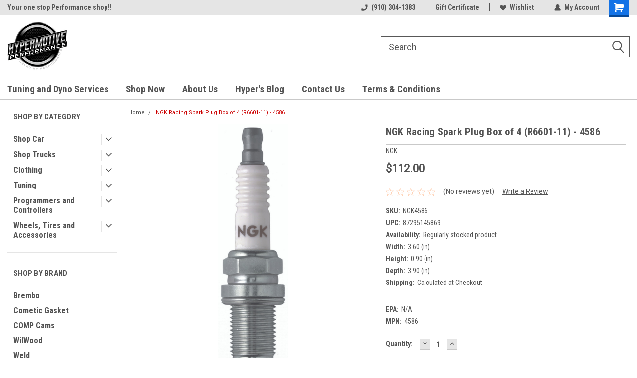

--- FILE ---
content_type: text/html; charset=UTF-8
request_url: https://www.hypermotive.com/ngk-racing-spark-plug-box-of-4-r6601-11-4586/
body_size: 31627
content:
<!DOCTYPE html>
<html class="no-js" lang="en">
<head>
    <title>NGK Racing Spark Plug Box of 4 (R6601-11) - 4586 - Hypermotive Performance LLC</title>
    <link rel="dns-prefetch preconnect" href="https://cdn11.bigcommerce.com/s-595s7hk" crossorigin><link rel="dns-prefetch preconnect" href="https://fonts.googleapis.com/" crossorigin><link rel="dns-prefetch preconnect" href="https://fonts.gstatic.com/" crossorigin>
    <meta property="product:price:amount" content="112" /><meta property="product:price:currency" content="USD" /><meta property="og:url" content="https://www.hypermotive.com/ngk-racing-spark-plug-box-of-4-r6601-11-4586/" /><meta property="og:site_name" content="Hypermotive Performance LLC" /><meta name="keywords" content="Corvette C6 2005-2013 - Suspension - Lift Kits, c6 corvette lift kit, Whipple Superchargers 2020-2022 Godzilla 7.3L F250, 7.3 godzilla supercharger for sale, 7.3 godzilla supercharger, ford godzilla supercharger, whipple supercharger for 7.3 godzilla, 7.3 supercharger, 7.3 whipple supercharger, f250 supercharged, godzilla supercharged, 7.3 powerstroke supercharger, 7.3 godzilla supercharger kit, 7.3 l godzilla supercharger, godzilla 7.3 supercharger, supercharger 7.3 godzilla, supercharger for ford 7.3 godzilla, Tig Vision, tig vision, Corsa/dB 02-06 Chevrolet Silverado Crew Cab/Short Bed, corsa db exhaust, LFP Extreme Intercooler Chiller Core 1999-2000 Lightning, ford lightning intercooler, godzilla supercharger, Lund Racing Custom Tuning 2016-2020 Mustang GT350, lund gt350 tune, lund tune gt350, Ford Racing 2022 Mustang GT 750 HP Supercharger Kit, m-6066-m8my22, Roush Superchargers Vs Whipple, roush supercharger vs whipple, roush vs whipple, roush vs whipple f150, supercharger for 7.3 godzilla, Whipple 2018+ Billet 150MM Eliptical Electronic Throttle, whipple 150mm throttle body, whipple 7.3 godzilla, whipple supercharger 7.3 godzilla, whipple vs roush, whipple vs roush supercharger, whipple vs roush supercharger f150, 7.3 godzilla whipple, 7.3l godzilla supercharger, ford 7.3 godzilla supercharger, ford 7.3 supercharger, HPT USB A to C 6ft Cable for MPVI2 - H-001-02, hp tuner cable, LFP (Lightning Force Performance), lfp performance, Ford Racing 18 Mustang Coyote 5.0L 4V TI-VCT Camshaft, m-6004-a5018, whipple supercharger for 7.3 godzilla price, Corsa Quad Black Tip Xtreme Axle Back 2011-2014, 2013 mustang gt corsa extreme, 2014 mustang gt corsa extreme, 7.3 godzilla turbo kit, Spyder Dodge Ram 1500 13-18 Upper Front Bumper, ch1014108, corsa extreme mustang gt 2014, ford 7.3 gas supercharger, NGK Laser Iridium Spark Plug Box of 4 (ILTR7N8) - 95822, ngk 95822, Redline Tuning 2015-23 Ford Mustang Hood QuickLIFT, redline tuning hood struts mustang, supercharged 7.3, Weld Draglite 15x4 / 5x4.5 &amp; 5x4.75 BP / 1.875in. BS, weld draglites 15x4, 2020-2022 Ford Explorer ST, 2022 ford explorer st accessories, ford explorer 2022 accessories, 2020 explorer st performance parts, explorer st performance package, Edelbrock Fuel Pump Low Pressure 12V 38 GPH Diesel, edelbrock 17302, Edelbrock Fitting 1/4-18 NPT X 3/8In Single Barb Brass, edelbrock 8080, f250 7.3 supercharger, VMP 11-14 Mustang 5.0 L Supercharger Kit - Loki 2.65L TVS, loki supercharger, Ford Racing 5.0L Coyote Engine Harness for Automatic, m-12508-m50, coyote engine harness, McGard Hex Lug Nut (Long Shank - 1in. / Duplex) 1/2-20, mcgard lug nuts 1/2 20, Corsa Chevrolet Silverado SS V8 Polished Sport, silverado ss exhaust, supercharger for 7.3 powerstroke, UPR 7075 Aluminum Travel Limiters, upr travel limiters, whipple for sale, Bully Dog Exhaust Manifold Ceramic Coated 99-03 Non, bully dog exhaust, corsa performance, Edelbrock Fuel Pressure Regulator 160 GPH, edelbrock 1727, ford 7.3 supercharger kit, ford godzilla engine supercharger, jlt true cold air, lifted c6 corvette, Ford Racing 5.0L Gen 3 Coyote Power Module, m-9000-pmcm3, mach 1 shaker, nfab bumper f150, nfab f150 bumper, tialsport, ford lightning supercharger pulley kit, intercooler ford lightning, k&amp;n mass air flow sensor adapter, led tail lights nissan altima, m-9452-m8, m-5018-exp, m-6066-f150sca, twisted steel rc llc, whipple supercharger for sale, 03 cobra pulley kit, 2003 cobra pulley kit, 2014 mustang gt quad tips, 2020 explorer st accessories, bc forged kz10, crate engines edelbrock, edelbrock coyote supercharger, supercharged coyote engine, f250 supercharger, ford 7.3 supercharged, ford lightning heat exchanger, lfp heat exchanger, lund racing, m-1096k-bct, m-18000-ra, oracle lights for jeep wrangler, sbf efi kit, tony motive performance, vector v2 tail lights, weld alpha 1, weld racing wheels 8x170, weld wheels 8x170, weld wheels racing, 8x170 weld wheels, welds wheels for sale, 2003 cobra hood vents, 2003 ford f150 harley davidson supercharged upgrades, 2003 ford f150 harley-davidson supercharged upgrades, 5.0 supercharged engine, boss 302 cold air intake, carbon fiber shaker hood challenger, edelbrock 60455, edelbrock diesel fuel pump, ford performance hitch cover, kooks headers for sale, lund performance tune, m-1821-sd, m-1447-fbc1, m-1613208-f15a, ngk 7913, silzkr8e8g, sound tube delete camaro ss, spark plug zfr6f-11g, weld alpha-1, 17301 edelbrock, edelbrock fuel pump 17301, 2017 mustang gt short throw shifter, 2017 mustang short throw shifter, 2022 explorer accessories, 397-m-6007-m52sc, 68160857aa, bkr5ekb-11, hck1015, industrial injectors, Ford Performance 2011-2014 Mustang 5.0L Cold Spark"><link rel='canonical' href='https://www.hypermotive.com/ngk-racing-spark-plug-box-of-4-r6601-11-4586/' /><meta name='platform' content='bigcommerce.stencil' /><meta property="og:type" content="product" />
<meta property="og:title" content="NGK Racing Spark Plug Box of 4 (R6601-11) - 4586" />
<meta property="og:description" content="HyperMotive is the #1 shop for quality performance auto parts. Fast shipping and discounts off retail aftermarket auto parts &amp; accessories.  We carry performance parts for your Mustang GT, GT500, GT350, Mach 1, V6, Ecoboost and SVT Cobra Mustang!  Shop with the Mustang performance experts at Hypermotive today!" />
<meta property="og:image" content="https://cdn11.bigcommerce.com/s-595s7hk/products/599498/images/2584894/6b8a954dda3c71f99013aeb918e2663a__99412.1733096780.600.600.JPG?c=2" />
<meta property="pinterest:richpins" content="enabled" />
    
     
    <link href="https://cdn11.bigcommerce.com/s-595s7hk/product_images/HYPERMOTIVE_badge1%20%281%29%2048%20by%2048.png?t=1608086569" rel="shortcut icon">
    <meta name="viewport" content="width=device-width, initial-scale=1, maximum-scale=1">
    <script>
        // Change document class from no-js to js so we can detect this in css
        document.documentElement.className = document.documentElement.className.replace('no-js', 'js');
    </script>
    <script async src="https://cdn11.bigcommerce.com/s-595s7hk/stencil/191a2360-6fae-013d-cfb5-6e3ef077b7cf/dist/theme-bundle.head_async.js"></script>
    <link href="https://fonts.googleapis.com/css?family=Roboto+Condensed:400,700%7CRoboto:400,300&display=block" rel="stylesheet">
    <link data-stencil-stylesheet href="https://cdn11.bigcommerce.com/s-595s7hk/stencil/191a2360-6fae-013d-cfb5-6e3ef077b7cf/css/theme-c70eaa70-e977-013d-cec1-1e1e2b5f3667.css" rel="stylesheet">
    <!-- Start Tracking Code for analytics_facebook -->

<script>
!function(f,b,e,v,n,t,s){if(f.fbq)return;n=f.fbq=function(){n.callMethod?n.callMethod.apply(n,arguments):n.queue.push(arguments)};if(!f._fbq)f._fbq=n;n.push=n;n.loaded=!0;n.version='2.0';n.queue=[];t=b.createElement(e);t.async=!0;t.src=v;s=b.getElementsByTagName(e)[0];s.parentNode.insertBefore(t,s)}(window,document,'script','https://connect.facebook.net/en_US/fbevents.js');

fbq('set', 'autoConfig', 'false', '722176249130049');
fbq('dataProcessingOptions', ['LDU'], 0, 0);
fbq('init', '722176249130049', {"external_id":"4d831d1e-ce80-40fb-bb8b-e7044091f05a"});
fbq('set', 'agent', 'bigcommerce', '722176249130049');

function trackEvents() {
    var pathName = window.location.pathname;

    fbq('track', 'PageView', {}, "");

    // Search events start -- only fire if the shopper lands on the /search.php page
    if (pathName.indexOf('/search.php') === 0 && getUrlParameter('search_query')) {
        fbq('track', 'Search', {
            content_type: 'product_group',
            content_ids: [],
            search_string: getUrlParameter('search_query')
        });
    }
    // Search events end

    // Wishlist events start -- only fire if the shopper attempts to add an item to their wishlist
    if (pathName.indexOf('/wishlist.php') === 0 && getUrlParameter('added_product_id')) {
        fbq('track', 'AddToWishlist', {
            content_type: 'product_group',
            content_ids: []
        });
    }
    // Wishlist events end

    // Lead events start -- only fire if the shopper subscribes to newsletter
    if (pathName.indexOf('/subscribe.php') === 0 && getUrlParameter('result') === 'success') {
        fbq('track', 'Lead', {});
    }
    // Lead events end

    // Registration events start -- only fire if the shopper registers an account
    if (pathName.indexOf('/login.php') === 0 && getUrlParameter('action') === 'account_created') {
        fbq('track', 'CompleteRegistration', {}, "");
    }
    // Registration events end

    

    function getUrlParameter(name) {
        var cleanName = name.replace(/[\[]/, '\[').replace(/[\]]/, '\]');
        var regex = new RegExp('[\?&]' + cleanName + '=([^&#]*)');
        var results = regex.exec(window.location.search);
        return results === null ? '' : decodeURIComponent(results[1].replace(/\+/g, ' '));
    }
}

if (window.addEventListener) {
    window.addEventListener("load", trackEvents, false)
}
</script>
<noscript><img height="1" width="1" style="display:none" alt="null" src="https://www.facebook.com/tr?id=722176249130049&ev=PageView&noscript=1&a=plbigcommerce1.2&eid="/></noscript>

<!-- End Tracking Code for analytics_facebook -->

<!-- Start Tracking Code for analytics_siteverification -->

<meta name="google-site-verification" content="iXqED_EsnNMSa6X5BAhxXpmRr_Bj9i-flJ0tZ5xZDMI" />
<meta name="google-site-verification" content="iXqED_EsnNMSa6X5BAhxXpmRr_Bj9i-flJ0tZ5xZDMI" />

<!-- End Tracking Code for analytics_siteverification -->


<script type="text/javascript" src="https://checkout-sdk.bigcommerce.com/v1/loader.js" defer ></script>
<script src="https://www.google.com/recaptcha/api.js" async defer></script>
<script 
  src="https://widgets.leadconnectorhq.com/loader.js"  
  data-resources-url="https://widgets.leadconnectorhq.com/chat-widget/loader.js" 
 data-widget-id="67543acc7dc877c1fdb6a60e"  > 
 </script>
<script type="text/javascript">
var BCData = {"product_attributes":{"sku":"NGK4586","upc":"87295145869","mpn":"4586","gtin":null,"weight":null,"base":true,"image":null,"price":{"without_tax":{"formatted":"$112.00","value":112,"currency":"USD"},"tax_label":"Tax"},"stock":null,"instock":true,"stock_message":null,"purchasable":true,"purchasing_message":null,"call_for_price_message":null}};
</script>
<script src='https://cdnjs.cloudflare.com/ajax/libs/jquery/3.6.0/jquery.min.js' ></script><script src='https://cdn.minibc.com/bootstrap/5d3f13915cb2b.js' ></script><script src='https://sdk.helloextend.com/extend-sdk-client/v1/extend-sdk-client.min.js' ></script><script src='https://sdk.helloextend.com/extend-sdk-client-bigcommerce-addon/v1/extend-sdk-client-bigcommerce-addon.min.js' ></script><!-- Global site tag (gtag.js) - Google Analytics -->
<script async src="https://www.googletagmanager.com/gtag/js?id=G-W98E6MPRPH"></script>
<script>
  window.dataLayer = window.dataLayer || [];
  function gtag(){dataLayer.push(arguments);}
  gtag('js', new Date());

  gtag('config', 'G-W98E6MPRPH');
</script><!-- Global site tag (gtag.js) - Google Ads: AW-10963727184 -->
<script async src="https://www.googletagmanager.com/gtag/js?id=AW-10963727184"></script>
<script>
  window.dataLayer = window.dataLayer || [];
  function gtag(){dataLayer.push(arguments);}
  gtag('js', new Date());

  gtag('config', 'AW-10963727184');
  gtag('set', 'developer_id.dMjk3Nj', true);
</script>
<!-- GA4 Code Start: View Product Content -->
<script>
  gtag('event', 'view_item', {
    send_to: 'AW-10963727184',
    ecomm_pagetype: 'product',
    currency: 'USD',
    items: [{
      id: 'NGK4586',
      name: 'NGK Racing Spark Plug Box of 4 (R6601-11) - 4586',
      quantity: 1,
      google_business_vertical: 'retail',
      currency: "USD",
      price: 112,
    }],
    value: 112,
  });
</script>
<script>
    Extend.config({ storeId: '5f34ee84-ce31-4ec2-9cf9-733cd35e7cf0', environment: 'production' })
  </script>
<script nonce="">
(function () {
    var xmlHttp = new XMLHttpRequest();

    xmlHttp.open('POST', 'https://bes.gcp.data.bigcommerce.com/nobot');
    xmlHttp.setRequestHeader('Content-Type', 'application/json');
    xmlHttp.send('{"store_id":"641988","timezone_offset":"-5.0","timestamp":"2026-01-21T08:49:51.84845400Z","visit_id":"bec673ed-ebc0-4003-ba8b-98aa81fa7d65","channel_id":1}');
})();
</script>

    
    
    
    
    
    
    
    
</head>
    <body id="body" class="product-page-layout  with-sidenav main   twelve-eighty     header-full-width   qty-box-visible">

        <!-- snippet location header -->
        <svg data-src="https://cdn11.bigcommerce.com/s-595s7hk/stencil/191a2360-6fae-013d-cfb5-6e3ef077b7cf/img/icon-sprite.svg" class="icons-svg-sprite"></svg>


        
<div class="header-container header-mn sticky-header gift-certificates-enabled ">
    
    <div class="mbl-head-stick">
        <div class="top-menu">
            <div class="content">
                <!-- NEW BUTTON TO TRIGGER MAIN NAV WHEN STICKY -->
                <!-- <div class="alt-toggle">
            <h2 class="container-header btn"><span class="down-arrrow burger-menu"><i class="burger open" aria-hidden="true"><svg><use xlink:href="#icon-Menu" /></svg></i><i class="menu close" aria-hidden="true"><svg><use xlink:href="#icon-close" /></svg></i></span></h2>
            <h2 class="container-header text"><span class="mega-shop-text"></span></h2>
          </div> -->
    
                <!-- OPTIONAL SHORT MESSAGE LINK -->
                <!-- <div class="left">
              <a class="optional-message-link" href="">Put an optional message here.</a>
            </div> -->
    
                <div class="left-top-banner">
                    <div class="bnr-slider" data-slick='{
    "arrows": false,
    "mobileFirst": true,
    "slidesToShow": 1,
    "slidesToScroll": 1,
    "dots": false,
    "autoplay": true,
    "autoplaySpeed": 3500
}'>
        <p class="banner-text">Your one stop Performance shop!!  </p>
</div>                </div>
    
                <div class="right-top-banner full-rght cnt-none">
                    <ul class="right-main mbl-numb">
                        <li class="navUser-item left phone-number nav-br">
                            <a href="tel:(910) 304-1383">
                                <svg version="1.1" xmlns="http://www.w3.org/2000/svg" width="32" height="32" viewBox="0 0 32 32">
                                    <path
                                        d="M8.3 12.3l3-2.9c0.3-0.3 0.5-0.7 0.4-1.1l-0.9-6.7c0-0.7-0.8-1.2-1.5-1.2l-7.6 0.5c-0.3 0-0.6 0.3-0.6 0.6-1.6 8-0.6 16.7 5.9 23 6.5 6.4 15.2 7.3 23.4 5.9 0.3 0 0.6-0.3 0.6-0.7v-8c0-0.7-0.5-1.3-1.2-1.4l-6.2-0.4c-0.4 0-0.8 0.1-1.1 0.4l-3 3s-12.5 1.3-11.2-11z"
                                    ></path>
                                </svg>
                                (910) 304-1383
                            </a>
                        </li>
                    </ul>
                    <div class="right account-links">
                        <ul class="right-main">
                            <div class="rhgt-top">
                                <div class="nav-br">
                                    
                                 </div>
                                <li class="navUser-item left phone-number nav-br">
                                    <a href="tel:(910) 304-1383">
                                        <svg version="1.1" xmlns="http://www.w3.org/2000/svg" width="32" height="32" viewBox="0 0 32 32">
                                            <path
                                                d="M8.3 12.3l3-2.9c0.3-0.3 0.5-0.7 0.4-1.1l-0.9-6.7c0-0.7-0.8-1.2-1.5-1.2l-7.6 0.5c-0.3 0-0.6 0.3-0.6 0.6-1.6 8-0.6 16.7 5.9 23 6.5 6.4 15.2 7.3 23.4 5.9 0.3 0 0.6-0.3 0.6-0.7v-8c0-0.7-0.5-1.3-1.2-1.4l-6.2-0.4c-0.4 0-0.8 0.1-1.1 0.4l-3 3s-12.5 1.3-11.2-11z"
                                            ></path>
                                        </svg>
                                        (910) 304-1383
                                    </a>
                                </li>
                                 
                                <li class="navUser-item gift-certficates nav-br">
                                    <a class="navUser-action" href="/giftcertificates.php">Gift Certificate</a>
                                </li>
                                 
                                <li class="navUser-item wsh-link nav-br">
                                    <a class="navUser-action" href="/wishlist.php">
                                        <svg version="1.1" xmlns="http://www.w3.org/2000/svg" width="32" height="32" viewBox="0 0 32 32">
                                            <path
                                                d="M0.6 13.9c0.4 1.4 1 2.6 2.1 3.6l13.5 14 13.5-14c1-1 1.7-2.2 2.1-3.6s0.4-2.7 0-4.1c-0.4-1.3-1-2.5-2.1-3.5-1-1-2.2-1.7-3.5-2.1s-2.7-0.4-4.1 0c-1.4 0.4-2.6 1-3.5 2.1l-2.3 2.8-2.3-2.8c-1-1-2.2-1.7-3.5-2.1s-2.7-0.4-4.1 0c-1.4 0.4-2.6 1-3.6 2.1-1 1-1.7 2.2-2.1 3.5s-0.4 2.7 0 4.1z"
                                            ></path>
                                        </svg>
                                        Wishlist
                                    </a>
                                </li>
                                 
                                <li class="navUser-item navUser-item--account nav-br">
                                    <a class="navUser-action anct-link">
                                        <svg version="1.1" xmlns="http://www.w3.org/2000/svg" width="32" height="32" viewBox="0 0 32 32">
                                            <path
                                                d="M31.8 27.3c-1.2-5.2-4.7-9-9.5-10.8 2.5-2 4-5.2 3.4-8.7-0.6-4-4-7.3-8.2-7.8-5.7-0.6-10.6 3.8-10.6 9.3s1.4 5.5 3.5 7.2c-4.7 1.7-8.3 5.6-9.5 10.8-0.4 1.9 1.1 3.7 3.1 3.7h24.6c2 0 3.5-1.8 3.1-3.7z"
                                            ></path>
                                        </svg>
                                        <span class="anct-title">My Account</span>
                                    </a>
                                    <ul class="acnt-popup">
                                        <li>
                                            <a class="navUser-action login" href="/login.php">Login</a>
                                        </li>
                                        <li>
                                            <a class="navUser-action create" href="/login.php?action=create_account">Sign Up</a>
                                        </li>
                                    </ul>
                                </li>
                                <li class="navUser-item navUser-item--cart ">
                                    <a class="navUser-action" data-cart-preview data-dropdown="cart-preview-dropdown" data-options="align:right" href="/cart.php">
                                        <span class="navUser-item-cartLabel">
                                            <i class="cart-icon" aria-hidden="true">
                                                <svg version="1.1" xmlns="http://www.w3.org/2000/svg" width="32" height="32" viewBox="0 0 32 32">
                                                    <path
                                                        d="M29.9 6.2h-21.3v-1.6c0-1.4-1.2-2.6-2.6-2.6h-4.2c-0.9 0-1.6 0.7-1.6 1.7s0.7 1.7 1.7 1.7h3.4v17.1c0 1.4 1.2 2.6 2.6 2.6h19.3c0.9 0 1.7-0.7 1.7-1.7s-0.7-1.7-1.7-1.7h-18.6v-1.2l21.5-2.8c1.1-0.2 1.9-1.1 2-2.2v-7.1c0-1.2-1-2.1-2.1-2.1zM6.5 25.3c-1.6 0-2.8 1.3-2.8 2.8s1.3 2.8 2.8 2.8 2.8-1.3 2.8-2.8-1.3-2.8-2.8-2.8zM24.4 25.3c-1.6 0-2.8 1.3-2.8 2.8s1.3 2.8 2.8 2.8 2.8-1.3 2.8-2.8-1.3-2.8-2.8-2.8z"
                                                    ></path>
                                                </svg>
                                            </i>
                                        </span>
                                        <span class="countPill cart-quantity">0</span>
                                    </a>
    
                                    <div class="dropdown-menu" id="cart-preview-dropdown" data-dropdown-content aria-hidden="true"></div>
                                </li>
                            </div>
                        </ul>
                    </div>
                </div>
                <div class="clear"></div>
            </div>
        </div>
    
        <div class="header-container mbl-main full-width  full-width">
            <div class="header-padding">
                <div class="header-padding">
                    <header class="header" role="banner">
                        <a href="#" class="mobileMenu-toggle" data-mobile-menu-toggle="menu">
                            <span class="mobileMenu-toggleIcon">Toggle menu</span>
                        </a>
    
                        <div class="header-logo header-logo--left">
                            <a href="https://www.hypermotive.com/">
            <div class="header-logo-image-container">
                <img class="header-logo-image" src="https://cdn11.bigcommerce.com/s-595s7hk/images/stencil/120x120/png_01_1733685572__20015.original.png" alt="Hypermotive Performance LLC" title="Hypermotive Performance LLC">
            </div>
</a>
                        </div>
                         
                         <span id="menu" class="is-srOnly mbl-tgl" style="display: none !important;"></span>
                        <div class="mbl-srch-icon">
                            <svg class="search-icon"><use xlink:href="#icon-search"></use></svg>
                        </div>
                        <div class="navPages-container dsk-search-bar mbl-srchbar inside-header left-logo search-container not-sticky" data-menu>
                            <nav class="navPages">
                                <span class="srch-close">
                                    <svg version="1.1" xmlns="http://www.w3.org/2000/svg" width="32" height="32" viewBox="0 0 32 32">
                                        <path d="M0 2.6l13.4 13.4-13.4 13.3 2.6 2.6 13.4-13.4 13.4 13.4 2.6-2.6-13.4-13.4 13.4-13.4-2.6-2.5-13.4 13.4-13.3-13.4-2.7 2.6z"></path>
                                    </svg>
                                </span>
                                <div class="navPages-quickSearch right searchbar">
                                    <div class="container">
    <!-- snippet location forms_search -->
    <form class="form" action="/search.php">
        <fieldset class="form-fieldset">
            <div class="form-field">
                <label class="u-hiddenVisually" for="search_query">Search</label>
                <input class="form-input" data-search-quick name="search_query" id="search_query" data-error-message="Search field cannot be empty." placeholder="Search" autocomplete="off">
                <div class="search-icon"><svg class="header-icon search-icon" title="submit" alt="submit"><use xlink:href="#icon-search"></use></svg></div>
                <input class="button button--primary form-prefixPostfix-button--postfix" type="submit" value="">
            </div>
        </fieldset>
        <div class="clear"></div>
    </form>
    <div id="search-action-buttons" class="search-buttons-container">
      <div class="align-right">
      <!-- <a href="#" class="reset quicksearch" aria-label="reset search" role="button" style="inline-block;">
        <span class="reset" aria-hidden="true">Reset Search</span>
      </a> -->
      <a href="#" class="modal-close custom-quick-search" aria-label="Close" role="button" style="inline-block;">
        <span aria-hidden="true">&#215;</span>
      </a>
      <div class="clear"></div>
      </div>
      <div class="clear"></div>
    </div>
      <section id="quickSearch" class="quickSearchResults" data-bind="html: results">
      </section>
      <div class="clear"></div>
</div>
                                </div>
                            </nav>
                        </div>
                        <div class="navPages-container mbl-search-bar mbl-srchbar inside-header left-logo search-container not-sticky" data-menu>
                            <nav class="navPages">
                                <span class="srch-close">
                                    <svg version="1.1" xmlns="http://www.w3.org/2000/svg" width="32" height="32" viewBox="0 0 32 32">
                                        <path d="M0 2.6l13.4 13.4-13.4 13.3 2.6 2.6 13.4-13.4 13.4 13.4 2.6-2.6-13.4-13.4 13.4-13.4-2.6-2.5-13.4 13.4-13.3-13.4-2.7 2.6z"></path>
                                    </svg>
                                </span>
                                <div class="navPages-quickSearch right searchbar">
                                    <div class="container">
    <!-- snippet location forms_search -->
    <form class="form" action="/search.php">
        <fieldset class="form-fieldset">
            <div class="form-field">
                <label class="u-hiddenVisually" for="search_query">Search</label>
                <input class="form-input" data-search-quick name="search_query" id="search_query" data-error-message="Search field cannot be empty." placeholder="Search" autocomplete="off">
                <div class="search-icon"><svg class="header-icon search-icon" title="submit" alt="submit"><use xlink:href="#icon-search"></use></svg></div>
                <input class="button button--primary form-prefixPostfix-button--postfix" type="submit" value="">
            </div>
        </fieldset>
        <div class="clear"></div>
    </form>
    <div id="search-action-buttons" class="search-buttons-container">
      <div class="align-right">
      <!-- <a href="#" class="reset quicksearch" aria-label="reset search" role="button" style="inline-block;">
        <span class="reset" aria-hidden="true">Reset Search</span>
      </a> -->
      <a href="#" class="modal-close custom-quick-search" aria-label="Close" role="button" style="inline-block;">
        <span aria-hidden="true">&#215;</span>
      </a>
      <div class="clear"></div>
      </div>
      <div class="clear"></div>
    </div>
      <section id="quickSearch" class="quickSearchResults" data-bind="html: results">
      </section>
      <div class="clear"></div>
</div>
                                </div>
                            </nav>
                        </div>
                                                 <div class="clear"></div>
                        <div class="mobile-menu navPages-container" id="menu" data-menu>
                            <nav class="navPages">
    <ul class="navPages-list">
        <div class="nav-align">
        <div class="custom-pages-nav">
            <div id="mobile-menu">
              <div class="category-menu mbl-cat">
                <h2 class="container-header mobile">Shop By Category</h2>
                    <li class="navPages-item mobile">
                        <a class="navPages-action has-subMenu" href="https://www.hypermotive.com/fitment-buckets/">
    Shop Car <i class="fa fa-chevron-down main-nav" aria-hidden="true"><svg><use xlink:href="#icon-dropdown" /></svg></i>
</a>
<div class="navPage-subMenu" id="navPages-5670" aria-hidden="true" tabindex="-1">
    <ul class="navPage-subMenu-list">
            <li class="navPage-subMenu-item">
                    <a class="navPage-subMenu-action navPages-action" href="https://www.hypermotive.com/ford-25/">Ford</a>
            </li>
            <li class="navPage-subMenu-item">
                    <a class="navPage-subMenu-action navPages-action" href="https://www.hypermotive.com/gm-7/">GM</a>
            </li>
            <li class="navPage-subMenu-item">
                    <a class="navPage-subMenu-action navPages-action" href="https://www.hypermotive.com/Dodge-Mopar">Dodge </a>
            </li>
            <li class="navPage-subMenu-item">
                    <a class="navPage-subMenu-action navPages-action" href="https://www.hypermotive.com/batteries-starting-charging-1/">Batteries, Starting &amp; Charging</a>
            </li>
            <li class="navPage-subMenu-item">
                    <a class="navPage-subMenu-action navPages-action" href="https://www.hypermotive.com/detailing-1/">Detailing and Paint Care</a>
            </li>
            <li class="navPage-subMenu-item">
                    <a class="navPage-subMenu-action navPages-action" href="https://www.hypermotive.com/fuel-delivery/">Fuel Delivery</a>
            </li>
            <li class="navPage-subMenu-item">
                    <a class="navPage-subMenu-action navPages-action" href="https://www.hypermotive.com/oils-oil-filters/">Oils &amp; Oil Filters</a>
            </li>
            <li class="navPage-subMenu-item">
                    <a class="navPage-subMenu-action navPages-action" href="https://www.hypermotive.com/safety/">Safety</a>
            </li>
    </ul>
</div>
                    </li>
                    <li class="navPages-item mobile">
                        <a class="navPages-action has-subMenu" href="https://www.hypermotive.com/trucks/">
    Shop Trucks  <i class="fa fa-chevron-down main-nav" aria-hidden="true"><svg><use xlink:href="#icon-dropdown" /></svg></i>
</a>
<div class="navPage-subMenu" id="navPages-19272" aria-hidden="true" tabindex="-1">
    <ul class="navPage-subMenu-list">
            <li class="navPage-subMenu-item">
                    <a class="navPage-subMenu-action navPages-action" href="https://www.hypermotive.com/gm-8/">GM</a>
            </li>
            <li class="navPage-subMenu-item">
                    <a class="navPage-subMenu-action navPages-action" href="https://www.hypermotive.com/ford-26/">Ford </a>
            </li>
            <li class="navPage-subMenu-item">
                    <a class="navPage-subMenu-action navPages-action" href="https://www.hypermotive.com/ram-1/">RAM</a>
            </li>
            <li class="navPage-subMenu-item">
                    <a class="navPage-subMenu-action navPages-action" href="https://www.hypermotive.com/truck-parts-and-accessories/">Truck Parts and Accessories</a>
            </li>
    </ul>
</div>
                    </li>
                    <li class="navPages-item mobile">
                        <a class="navPages-action has-subMenu" href="https://www.hypermotive.com/hypermotive-gear/">
    Clothing <i class="fa fa-chevron-down main-nav" aria-hidden="true"><svg><use xlink:href="#icon-dropdown" /></svg></i>
</a>
<div class="navPage-subMenu" id="navPages-165" aria-hidden="true" tabindex="-1">
    <ul class="navPage-subMenu-list">
            <li class="navPage-subMenu-item">
                    <a class="navPage-subMenu-action navPages-action" href="https://www.hypermotive.com/apparel-1/">Apparel</a>
            </li>
    </ul>
</div>
                    </li>
                    <li class="navPages-item mobile">
                        <a class="navPages-action has-subMenu" href="https://www.hypermotive.com/tuning/">
    Tuning <i class="fa fa-chevron-down main-nav" aria-hidden="true"><svg><use xlink:href="#icon-dropdown" /></svg></i>
</a>
<div class="navPage-subMenu" id="navPages-20946" aria-hidden="true" tabindex="-1">
    <ul class="navPage-subMenu-list">
            <li class="navPage-subMenu-item">
                    <a class="navPage-subMenu-action navPages-action" href="https://www.hypermotive.com/custom-tuning-1/">Custom Tuning</a>
            </li>
    </ul>
</div>
                    </li>
                    <li class="navPages-item mobile">
                        <a class="navPages-action has-subMenu" href="https://www.hypermotive.com/programmers-and-controllers/">
    Programmers and Controllers <i class="fa fa-chevron-down main-nav" aria-hidden="true"><svg><use xlink:href="#icon-dropdown" /></svg></i>
</a>
<div class="navPage-subMenu" id="navPages-37" aria-hidden="true" tabindex="-1">
    <ul class="navPage-subMenu-list">
            <li class="navPage-subMenu-item">
                    <a class="navPage-subMenu-action navPages-action" href="https://www.hypermotive.com/boost-controllers-1/">Boost Controllers</a>
            </li>
            <li class="navPage-subMenu-item">
                    <a class="navPage-subMenu-action navPages-action" href="https://www.hypermotive.com/control-packs/">Control Packs</a>
            </li>
            <li class="navPage-subMenu-item">
                    <a class="navPage-subMenu-action navPages-action" href="https://www.hypermotive.com/devices-software-1/">Devices &amp; Software</a>
            </li>
            <li class="navPage-subMenu-item">
                    <a class="navPage-subMenu-action navPages-action" href="https://www.hypermotive.com/in-line-modules/">In-Line Modules</a>
            </li>
            <li class="navPage-subMenu-item">
                    <a class="navPage-subMenu-action navPages-action" href="https://www.hypermotive.com/oxygen-sensors/">Oxygen Sensors</a>
            </li>
            <li class="navPage-subMenu-item">
                    <a class="navPage-subMenu-action navPages-action" href="https://www.hypermotive.com/performance-monitors/">Performance Monitors</a>
            </li>
            <li class="navPage-subMenu-item">
                    <a class="navPage-subMenu-action navPages-action" href="https://www.hypermotive.com/performance-packages/">Performance Packages</a>
            </li>
            <li class="navPage-subMenu-item">
                    <a class="navPage-subMenu-action navPages-action" href="https://www.hypermotive.com/programmer-accessories/">Programmer Accessories</a>
            </li>
            <li class="navPage-subMenu-item">
                    <a class="navPage-subMenu-action navPages-action" href="https://www.hypermotive.com/switch-panels-2/">Switch Panels</a>
            </li>
            <li class="navPage-subMenu-item">
                    <a class="navPage-subMenu-action navPages-action" href="https://www.hypermotive.com/throttle-controllers/">Throttle Controllers</a>
            </li>
            <li class="navPage-subMenu-item">
                    <a class="navPage-subMenu-action navPages-action" href="https://www.hypermotive.com/transmission-controllers/">Transmission Controllers</a>
            </li>
            <li class="navPage-subMenu-item">
                    <a class="navPage-subMenu-action navPages-action" href="https://www.hypermotive.com/turbo-timers/">Turbo Timers</a>
            </li>
    </ul>
</div>
                    </li>
                    <li class="navPages-item mobile">
                        <a class="navPages-action has-subMenu" href="https://www.hypermotive.com/wheels-and-tires-26/">
    Wheels, Tires and Accessories <i class="fa fa-chevron-down main-nav" aria-hidden="true"><svg><use xlink:href="#icon-dropdown" /></svg></i>
</a>
<div class="navPage-subMenu" id="navPages-1607" aria-hidden="true" tabindex="-1">
    <ul class="navPage-subMenu-list">
            <li class="navPage-subMenu-item">
                    <a class="navPage-subMenu-action navPages-action" href="https://www.hypermotive.com/advan-1/">Advan</a>
            </li>
            <li class="navPage-subMenu-item">
                    <a class="navPage-subMenu-action navPages-action" href="https://www.hypermotive.com/belak-wheels/">Belak Wheels</a>
            </li>
            <li class="navPage-subMenu-item">
                    <a class="navPage-subMenu-action navPages-action" href="https://www.hypermotive.com/kansei/">Kansei</a>
            </li>
            <li class="navPage-subMenu-item">
                    <a class="navPage-subMenu-action navPages-action" href="https://www.hypermotive.com/bbs-3/">BBS</a>
            </li>
            <li class="navPage-subMenu-item">
                    <a class="navPage-subMenu-action navPages-action" href="https://www.hypermotive.com/bc-forged-wheels-2/">BC Forged Wheels</a>
            </li>
            <li class="navPage-subMenu-item">
                    <a class="navPage-subMenu-action navPages-action" href="https://www.hypermotive.com/enkei-wheels-5/">Enkei Wheels</a>
            </li>
            <li class="navPage-subMenu-item">
                    <a class="navPage-subMenu-action navPages-action" href="https://www.hypermotive.com/ford-racing/">Ford Racing</a>
            </li>
            <li class="navPage-subMenu-item">
                    <a class="navPage-subMenu-action navPages-action" href="https://www.hypermotive.com/forgestar-wheels-6/">Forgestar Wheels</a>
            </li>
            <li class="navPage-subMenu-item">
                    <a class="navPage-subMenu-action navPages-action" href="https://www.hypermotive.com/gram-light-wheels/">Gram Light Wheels</a>
            </li>
            <li class="navPage-subMenu-item">
                    <a class="navPage-subMenu-action navPages-action" href="https://www.hypermotive.com/hre-wheels-6/">HRE Wheels</a>
            </li>
            <li class="navPage-subMenu-item">
                    <a class="navPage-subMenu-action navPages-action" href="https://www.hypermotive.com/icon/">ICON</a>
            </li>
            <li class="navPage-subMenu-item">
                    <a class="navPage-subMenu-action navPages-action" href="https://www.hypermotive.com/konig-1/">Konig</a>
            </li>
            <li class="navPage-subMenu-item">
                    <a class="navPage-subMenu-action navPages-action" href="https://www.hypermotive.com/method/">Method</a>
            </li>
            <li class="navPage-subMenu-item">
                    <a class="navPage-subMenu-action navPages-action" href="https://www.hypermotive.com/mickey-thompson/">Mickey Thompson</a>
            </li>
            <li class="navPage-subMenu-item">
                    <a class="navPage-subMenu-action navPages-action" href="https://www.hypermotive.com/race-star/">Race Star</a>
            </li>
            <li class="navPage-subMenu-item">
                    <a class="navPage-subMenu-action navPages-action" href="https://www.hypermotive.com/ssr-wheels-6/">SSR Wheels</a>
            </li>
            <li class="navPage-subMenu-item">
                    <a class="navPage-subMenu-action navPages-action" href="https://www.hypermotive.com/tires/">Tires</a>
            </li>
            <li class="navPage-subMenu-item">
                    <a class="navPage-subMenu-action navPages-action" href="https://www.hypermotive.com/velgen-wheels-6/">Velgen Wheels</a>
            </li>
            <li class="navPage-subMenu-item">
                    <a class="navPage-subMenu-action navPages-action" href="https://www.hypermotive.com/vertini-wheels-5/">Vertini Wheels</a>
            </li>
            <li class="navPage-subMenu-item">
                    <a class="navPage-subMenu-action navPages-action" href="https://www.hypermotive.com/vossen-wheels-7/">Vossen Wheels</a>
            </li>
            <li class="navPage-subMenu-item">
                    <a class="navPage-subMenu-action navPages-action" href="https://www.hypermotive.com/weld-wheels-5/">Weld Wheels</a>
            </li>
            <li class="navPage-subMenu-item">
                    <a class="navPage-subMenu-action navPages-action" href="https://www.hypermotive.com/wheel-and-tire-accessories/">Wheel and Tire Accessories</a>
            </li>
    </ul>
</div>
                    </li>
              </div>

            <div class="brand-menu mbl-cat">
              <h2 class="container-header mobile">Shop By Brand</h2>
                <li class="navPages-item mobile">
                  <a class="navPages-action" href="https://www.hypermotive.com/brands/brembo-brakes/">Brembo</a>
                </li>
                <li class="navPages-item mobile">
                  <a class="navPages-action" href="https://www.hypermotive.com/www.hypermotive.com/cometicgaskets">Cometic Gasket</a>
                </li>
                <li class="navPages-item mobile">
                  <a class="navPages-action" href="https://www.hypermotive.com/brands/COMP-Cams/">COMP Cams</a>
                </li>
                <li class="navPages-item mobile">
                  <a class="navPages-action" href="https://www.hypermotive.com/brands/wilwood/">WilWood</a>
                </li>
                <li class="navPages-item mobile">
                  <a class="navPages-action" href="https://www.hypermotive.com/brands/weld">Weld</a>
                </li>
                <li class="navPages-item mobile">
                  <a class="navPages-action" href="https://www.hypermotive.com/brands/Stoptech">Stoptech</a>
                </li>
                <li class="navPages-item mobile">
                  <a class="navPages-action" href="https://www.hypermotive.com/www.hypermotive.com/qa1">QA1</a>
                </li>
                <li class="navPages-item mobile">
                  <a class="navPages-action" href="https://www.hypermotive.com/brands/Vossen">Vossen</a>
                </li>
                <li class="navPages-item mobile">
                  <a class="navPages-action" href="https://www.hypermotive.com/brands/Magnaflow/">Magnaflow</a>
                </li>
                <li class="navPages-item mobile">
                  <a class="navPages-action" href="https://www.hypermotive.com/brands/fragola/">Fragola</a>
                </li>
                <li class="navPages-item mobile">
                  <a class="navPages-action" href="https://www.hypermotive.com/brands/powerstop/">PowerStop</a>
                </li>
                <li class="navPages-item mobile">
                  <a class="navPages-action" href="https://www.hypermotive.com/brands/vibrant/">Vibrant</a>
                </li>
                <li class="navPages-item mobile">
                  <a class="navPages-action" href="https://www.hypermotive.com/brands/Moroso/">Moroso</a>
                </li>
                <li class="navPages-item mobile">
                  <a class="navPages-action" href="https://www.hypermotive.com/brands/Autometer/">Autometer</a>
                </li>
                <li class="navPages-item mobile">
                  <a class="navPages-action" href="https://www.hypermotive.com/brands/jepistons/">JE Pistons</a>
                </li>
                <li class="navPages-item mobile">
                  <a class="navPages-action" href="https://www.hypermotive.com/brands/AFE">AFE</a>
                </li>
                <li class="navPages-item mobile">
                  <a class="navPages-action" href="https://www.hypermotive.com/brands/k-n-engineering/">K&amp;N Engineering</a>
                </li>
                <li class="navPages-item mobile">
                  <a class="navPages-action" href="https://www.hypermotive.com/brands/spyder/">SPYDER</a>
                </li>
                <li class="navPages-item mobile">
                  <a class="navPages-action" href="https://www.hypermotive.com/brands/Edelbrock/">Edelbrock</a>
                </li>
                <li class="navPages-item mobile">
                  <a class="navPages-action" href="https://www.hypermotive.com/arp/">ARP</a>
                </li>
                <li class="navPages-item mobile">
                  <a class="navPages-action" href="https://www.hypermotive.com/brands/Eibach/">Eibach</a>
                </li>
                <li class="navPages-item mobile">
                  <a class="navPages-action" href="https://www.hypermotive.com/www.hypermotive.com/omp">OMP</a>
                </li>
                <li class="navPages-item mobile">
                  <a class="navPages-action" href="https://www.hypermotive.com/www.hypermotive.com/diodedynamics">Diode Dynamics</a>
                </li>
                <li class="navPages-item mobile">
                  <a class="navPages-action" href="https://www.hypermotive.com/brands/Enkei/">Enkei</a>
                </li>
                <li class="navPages-item mobile">
                  <a class="navPages-action" href="https://www.hypermotive.com/brands/Mishimoto/">Mishimoto</a>
                </li>
                <li class="navPages-item mobile">
                  <a class="navPages-action" href="https://www.hypermotive.com/brands/fabtech/">FABTECH</a>
                </li>
                <li class="navPages-item mobile">
                  <a class="navPages-action" href="https://www.hypermotive.com/brands/WeatherTech">WeatherTech</a>
                </li>
                <li class="navPages-item mobile">
                  <a class="navPages-action" href="https://www.hypermotive.com/brands/Nitrous-Express/">Nitrous Express</a>
                </li>
                <li class="navPages-item mobile">
                  <a class="navPages-action" href="https://www.hypermotive.com/brands/oracle-lighting/">ORACLE Lighting</a>
                </li>
                <li class="navPages-item mobile">
                  <a class="navPages-action" href="https://www.hypermotive.com/brands/bmr-suspension/">BMR Suspension</a>
                </li>
                <li class="navPages-item mobile">
                  <a class="navPages-action" href="https://www.hypermotive.com/brands/fuelab/">Fuelab</a>
                </li>
                <li class="navPages-item mobile">
                  <a class="navPages-action" href="https://www.hypermotive.com/brands/undercover/">Undercover</a>
                </li>
                <li class="navPages-item mobile">
                  <a class="navPages-action" href="https://www.hypermotive.com/brands/ICON/">ICON</a>
                </li>
                <li class="navPages-item mobile">
                  <a class="navPages-action" href="https://www.hypermotive.com/brands/method-wheels/">Method Wheels</a>
                </li>
                <li class="navPages-item mobile">
                  <a class="navPages-action" href="https://www.hypermotive.com/brands/king-engine-bearings/">King Engine Bearings</a>
                </li>
                <li class="navPages-item mobile">
                  <a class="navPages-action" href="https://www.hypermotive.com/brands/toyo">Toyo</a>
                </li>
                <li class="navPages-item mobile">
                  <a class="navPages-action" href="https://www.hypermotive.com/brands/DeatschWerks/">DeatschWerks</a>
                </li>
                <li class="navPages-item mobile">
                  <a class="navPages-action" href="https://www.hypermotive.com/brands/HandR">H&amp;R</a>
                </li>
                <li class="navPages-item mobile">
                  <a class="navPages-action" href="https://www.hypermotive.com/brands/advan/">Advan</a>
                </li>
                <li class="navPages-item mobile">
                  <a class="navPages-action" href="https://www.hypermotive.com/brands/FordRacing/">Ford Racing</a>
                </li>
                <li class="navPages-item mobile">
                  <a class="navPages-action" href="https://www.hypermotive.com/brands/MBRP/">MBRP</a>
                </li>
                <li class="navPages-item mobile">
                  <a class="navPages-action" href="https://www.hypermotive.com/brands/Stainless-Works/">Stainless Works</a>
                </li>
                <li class="navPages-item mobile">
                  <a class="navPages-action" href="https://www.hypermotive.com/brands/konig/">Konig</a>
                </li>
                <li class="navPages-item mobile">
                  <a class="navPages-action" href="https://www.hypermotive.com/brands/BBS/">BBS</a>
                </li>
                <li class="navPages-item mobile">
                  <a class="navPages-action" href="https://www.hypermotive.com/brands/mcleod-racing/">McLeod Racing</a>
                </li>
                <li class="navPages-item mobile">
                  <a class="navPages-action" href="https://www.hypermotive.com/brands/mgp/">MGP</a>
                </li>
                <li class="navPages-item mobile">
                  <a class="navPages-action" href="https://www.hypermotive.com/brands/turbosmart/">Turbosmart</a>
                </li>
                <li class="navPages-item mobile">
                  <a class="navPages-action" href="https://www.hypermotive.com/TiALSport/">TiALSport</a>
                </li>
                <li class="navPages-item mobile">
                  <a class="navPages-action" href="https://www.hypermotive.com/brands/superlift/">Superlift</a>
                </li>
                <li class="navPages-item mobile">
                  <a class="navPages-action" href="https://www.hypermotive.com/aeromotive/">Aeromotive</a>
                </li>
                <li class="navPages-item mobile">
                  <a class="navPages-action" href="https://www.hypermotive.com/brands/manley-performance/">Manley Performance</a>
                </li>
                <li class="navPages-item mobile">
                  <a class="navPages-action" href="https://www.hypermotive.com/brands/baja-designs/">Baja Designs</a>
                </li>
                <li class="navPages-item mobile">
                  <a class="navPages-action" href="https://www.hypermotive.com/brands/Borla/">Borla</a>
                </li>
                <li class="navPages-item mobile">
                  <a class="navPages-action" href="https://www.hypermotive.com/brands/mayhemwheels/">Mayhem</a>
                </li>
                <li class="navPages-item mobile">
                  <a class="navPages-action" href="https://www.hypermotive.com/brands/kooksheaders/">Kooks Headers</a>
                </li>
                <li class="navPages-item mobile">
                  <a class="navPages-action" href="https://www.hypermotive.com/brands/gibson/">Gibson</a>
                </li>
                <li class="navPages-item mobile">
                  <a class="navPages-action" href="https://www.hypermotive.com/brands/NGK/">NGK</a>
                </li>
                <li class="navPages-item mobile">
                  <a class="navPages-action" href="https://www.hypermotive.com/brands/Awe-Tuning/">Awe Tuning</a>
                </li>
                <li class="navPages-item mobile">
                  <a class="navPages-action" href="https://www.hypermotive.com/brands/gram-lights/">Gram Lights</a>
                </li>
                <li class="navPages-item mobile">
                  <a class="navPages-action" href="https://www.hypermotive.com/brands/Racequip/">Racequip</a>
                </li>
                <li class="navPages-item mobile">
                  <a class="navPages-action" href="https://www.hypermotive.com/brands/UMI-performance">UMI Performance</a>
                </li>
                <li class="navPages-item mobile">
                  <a class="navPages-action" href="https://www.hypermotive.com/brands/skyjacker/">Skyjacker</a>
                </li>
                <li class="navPages-item mobile">
                  <a class="navPages-action" href="https://www.hypermotive.com/brands/mickey-thompson/">Mickey Thompson</a>
                </li>
                <li class="navPages-item mobile">
                  <a class="navPages-action" href="https://www.hypermotive.com/brands/lund/">LUND</a>
                </li>
                <li class="navPages-item mobile">
                  <a class="navPages-action" href="https://www.hypermotive.com/brands/corsa-performance/">Corsa Performance</a>
                </li>
                <li class="navPages-item mobile">
                  <a class="navPages-action" href="https://www.hypermotive.com/brands/Exedy/">Exedy</a>
                </li>
                <li class="navPages-item mobile">
                  <a class="navPages-action" href="https://www.hypermotive.com/brands/hawk-performance/">Hawk Performance</a>
                </li>
                <li class="navPages-item mobile">
                  <a class="navPages-action" href="https://www.hypermotive.com/brands/race-star/">Race Star</a>
                </li>
                <li class="navPages-item mobile">
                  <a class="navPages-action" href="https://www.hypermotive.com/brands/csf/">CSF</a>
                </li>
                <li class="navPages-item mobile">
                  <a class="navPages-action" href="https://www.hypermotive.com/brands/Sparco/">Sparco</a>
                </li>
                <li class="navPages-item mobile">
                  <a class="navPages-action" href="https://www.hypermotive.com/brands/radium-engineering/">Radium Engineering</a>
                </li>
                <li class="navPages-item mobile">
                  <a class="navPages-action" href="https://www.hypermotive.com/brands/fast/">FAST</a>
                </li>
                <li class="navPages-item mobile">
                  <a class="navPages-action" href="https://www.hypermotive.com/brands/belltech/">Belltech</a>
                </li>
                <li class="navPages-item mobile">
                  <a class="navPages-action" href="https://www.hypermotive.com/brands/dei/">DEI</a>
                </li>
                <li class="navPages-item mobile">
                  <a class="navPages-action" href="https://www.hypermotive.com/brands/bak/">BAK</a>
                </li>
                <li class="navPages-item mobile">
                  <a class="navPages-action" href="https://www.hypermotive.com/brands/BBK-performance">BBK Performance</a>
                </li>
                <li class="navPages-item mobile">
                  <a class="navPages-action" href="https://www.hypermotive.com/brands/Snow-Performance.html">Snow Performance</a>
                </li>
                <li class="navPages-item mobile">
                  <a class="navPages-action" href="https://www.hypermotive.com/brands/maxtrac/">Maxtrac</a>
                </li>
                <li class="navPages-item mobile">
                  <a class="navPages-action" href="https://www.hypermotive.com/brands/Bilstein/">Bilstein</a>
                </li>
                <li class="navPages-item mobile">
                  <a class="navPages-action" href="https://www.hypermotive.com/www.hypermotive.com/kansei">Kansei</a>
                </li>
                <li class="navPages-item mobile">
                  <a class="navPages-action" href="https://www.hypermotive.com/brands/ebc/">EBC</a>
                </li>
                <li class="navPages-item mobile">
                  <a class="navPages-action" href="https://www.hypermotive.com/brands/ridetech/">Ridetech</a>
                </li>
                <li class="navPages-item mobile">
                  <a class="navPages-action" href="https://www.hypermotive.com/brands/project-kics/">Project Kics</a>
                </li>
                <li class="navPages-item mobile">
                  <a class="navPages-action" href="https://www.hypermotive.com/www.hypermotive.com/belakwheels">Belak Wheels</a>
                </li>
                <li class="navPages-item mobile">
                  <a class="navPages-action" href="https://www.hypermotive.com/brands/anderson-composites/">Anderson Composites</a>
                </li>
                <li class="navPages-item mobile">
                  <a class="navPages-action" href="https://www.hypermotive.com/brands/Russell/">Russell</a>
                </li>
                <li class="navPages-item mobile">
                  <a class="navPages-action" href="https://www.hypermotive.com/brands/borgwarner/">BorgWarner</a>
                </li>
                <li class="navPages-item mobile">
                  <a class="navPages-action" href="https://www.hypermotive.com/brands/husky-liners/">Husky Liners</a>
                </li>
                <li class="navPages-item mobile">
                  <a class="navPages-action" href="https://www.hypermotive.com/brands/Fox/">Fox</a>
                </li>
                <li class="navPages-item mobile">
                  <a class="navPages-action" href="https://www.hypermotive.com/brands/garrett/">Garrett</a>
                </li>
                <li class="navPages-item mobile">
                  <a class="navPages-action" href="https://www.hypermotive.com/brands/pace-edwards/">Pace Edwards</a>
                </li>
                <li class="navPages-item mobile">
                  <a class="navPages-action" href="https://www.hypermotive.com/brands/rigid-industries-1/">Rigid Industries</a>
                </li>
                <li class="navPages-item mobile">
                  <a class="navPages-action" href="https://www.hypermotive.com/brands/griots-garage">Griots Garage</a>
                </li>
                <li class="navPages-item mobile">
                  <a class="navPages-action" href="https://www.hypermotive.com/brands/haltech">Haltech</a>
                </li>
                <li class="navPages-item mobile">
                  <a class="navPages-action" href="https://www.hypermotive.com/brands/alpharex/">AlphaRex</a>
                </li>
                <li class="navPages-item mobile">
                  <a class="navPages-action" href="https://www.hypermotive.com/raxiom/">Raxiom</a>
                </li>
                <li class="navPages-item mobile">
                  <a class="navPages-action" href="https://www.hypermotive.com/brands/wheel-mate/">Wheel Mate</a>
                </li>
                <li class="navPages-item mobile">
                  <a class="navPages-action" href="https://www.hypermotive.com/brands/InjectorDynamics/">Injector Dynamics</a>
                </li>
                <li class="navPages-item mobile">
                  <a class="navPages-action" href="https://www.hypermotive.com/brands/anzo/">ANZO</a>
                </li>
                <li class="navPages-item mobile">
                  <a class="navPages-action" href="https://www.hypermotive.com/brands/SPEC/">SPEC</a>
                </li>
                  <li class="navPages-item mobile">
                    <a class="navPages-action" href="/brands/">View all Brands</a>
                  </li>
            <div class="clear"></div>
          </div>

          </div>
          <div id="desktop-menu" class="mbl-cat mega-menu">
            <h2 class="container-header mobile">Main Menu</h2>
                <li class="navPages-item">
                    <a class="navPages-action" href="https://www.hypermotive.com/tuning-and-dyno-services/">Tuning and Dyno Services </a>
                </li>
                <li class="navPages-item">
                    <a class="navPages-action" href="https://www.hypermotive.com/categories">Shop Now</a>
                </li>
                <li class="navPages-item">
                    <a class="navPages-action" href="https://www.hypermotive.com/about-us/">About Us</a>
                </li>
                <li class="navPages-item">
                    <a class="navPages-action" href="https://www.hypermotive.com/hypers-blog/">Hyper&#x27;s Blog </a>
                </li>
                <li class="navPages-item">
                    <a class="navPages-action" href="https://www.hypermotive.com/contact-us1/">Contact Us</a>
                </li>
                <li class="navPages-item">
                    <a class="navPages-action" href="https://www.hypermotive.com/terms-conditions/">Terms &amp; Conditions</a>
                </li>
          </div>
        </div>
        <div class="currency-converter">
        </div>
        <div class="mbl-social">
                <h5 class="footer-info-heading">Connect with Us:</h5>
    <ul class="socialLinks socialLinks--alt">
            <li class="socialLinks-item">
                    <a class="icon icon--facebook" href="http://www.facebook.com/hypermotiveperformance" target="_blank">
                        <svg><use xlink:href="#icon-facebook" /></svg>
                    </a>
            </li>
            <li class="socialLinks-item">
                    <a class="icon icon--instagram" href="https://instagram.com/hypermotive/" target="_blank">
                        <svg><use xlink:href="#icon-instagram" /></svg>
                    </a>
            </li>
            <li class="socialLinks-item">
                    <a class="icon icon--youtube" href="https://www.youtube.com/channel/UCl9JNlv_QQm3z2beljaYE0g" target="_blank">
                        <svg><use xlink:href="#icon-youtube" /></svg>
                    </a>
            </li>
    </ul>
        </div>
    </ul>
    <ul class="navPages-list navPages-list--user">
        <li class="navPages-item">
            <a class="navPages-action" href="/giftcertificates.php">Gift Certificates</a>
        </li>
            <li class="navPages-item">
                <a class="navPages-action" href="/login.php">Login</a> or <a class="navPages-action" href="/login.php?action=create_account">Sign Up</a>
            </li>
    </ul>
</nav>
                        </div>
                    </header>
                </div>
            </div>
        </div>
    </div>
    

<div class="main-nav-container full-width ">
  <div class="navPages-container main-nav" id="menu" data-menu>
        <nav class="navPages">
    <ul class="navPages-list">
        <div class="nav-align">
        <div class="custom-pages-nav">
            <div id="mobile-menu">
              <div class="category-menu mbl-cat">
                <h2 class="container-header mobile">Shop By Category</h2>
                    <li class="navPages-item mobile">
                        <a class="navPages-action has-subMenu" href="https://www.hypermotive.com/fitment-buckets/">
    Shop Car <i class="fa fa-chevron-down main-nav" aria-hidden="true"><svg><use xlink:href="#icon-dropdown" /></svg></i>
</a>
<div class="navPage-subMenu" id="navPages-5670" aria-hidden="true" tabindex="-1">
    <ul class="navPage-subMenu-list">
            <li class="navPage-subMenu-item">
                    <a class="navPage-subMenu-action navPages-action" href="https://www.hypermotive.com/ford-25/">Ford</a>
            </li>
            <li class="navPage-subMenu-item">
                    <a class="navPage-subMenu-action navPages-action" href="https://www.hypermotive.com/gm-7/">GM</a>
            </li>
            <li class="navPage-subMenu-item">
                    <a class="navPage-subMenu-action navPages-action" href="https://www.hypermotive.com/Dodge-Mopar">Dodge </a>
            </li>
            <li class="navPage-subMenu-item">
                    <a class="navPage-subMenu-action navPages-action" href="https://www.hypermotive.com/batteries-starting-charging-1/">Batteries, Starting &amp; Charging</a>
            </li>
            <li class="navPage-subMenu-item">
                    <a class="navPage-subMenu-action navPages-action" href="https://www.hypermotive.com/detailing-1/">Detailing and Paint Care</a>
            </li>
            <li class="navPage-subMenu-item">
                    <a class="navPage-subMenu-action navPages-action" href="https://www.hypermotive.com/fuel-delivery/">Fuel Delivery</a>
            </li>
            <li class="navPage-subMenu-item">
                    <a class="navPage-subMenu-action navPages-action" href="https://www.hypermotive.com/oils-oil-filters/">Oils &amp; Oil Filters</a>
            </li>
            <li class="navPage-subMenu-item">
                    <a class="navPage-subMenu-action navPages-action" href="https://www.hypermotive.com/safety/">Safety</a>
            </li>
    </ul>
</div>
                    </li>
                    <li class="navPages-item mobile">
                        <a class="navPages-action has-subMenu" href="https://www.hypermotive.com/trucks/">
    Shop Trucks  <i class="fa fa-chevron-down main-nav" aria-hidden="true"><svg><use xlink:href="#icon-dropdown" /></svg></i>
</a>
<div class="navPage-subMenu" id="navPages-19272" aria-hidden="true" tabindex="-1">
    <ul class="navPage-subMenu-list">
            <li class="navPage-subMenu-item">
                    <a class="navPage-subMenu-action navPages-action" href="https://www.hypermotive.com/gm-8/">GM</a>
            </li>
            <li class="navPage-subMenu-item">
                    <a class="navPage-subMenu-action navPages-action" href="https://www.hypermotive.com/ford-26/">Ford </a>
            </li>
            <li class="navPage-subMenu-item">
                    <a class="navPage-subMenu-action navPages-action" href="https://www.hypermotive.com/ram-1/">RAM</a>
            </li>
            <li class="navPage-subMenu-item">
                    <a class="navPage-subMenu-action navPages-action" href="https://www.hypermotive.com/truck-parts-and-accessories/">Truck Parts and Accessories</a>
            </li>
    </ul>
</div>
                    </li>
                    <li class="navPages-item mobile">
                        <a class="navPages-action has-subMenu" href="https://www.hypermotive.com/hypermotive-gear/">
    Clothing <i class="fa fa-chevron-down main-nav" aria-hidden="true"><svg><use xlink:href="#icon-dropdown" /></svg></i>
</a>
<div class="navPage-subMenu" id="navPages-165" aria-hidden="true" tabindex="-1">
    <ul class="navPage-subMenu-list">
            <li class="navPage-subMenu-item">
                    <a class="navPage-subMenu-action navPages-action" href="https://www.hypermotive.com/apparel-1/">Apparel</a>
            </li>
    </ul>
</div>
                    </li>
                    <li class="navPages-item mobile">
                        <a class="navPages-action has-subMenu" href="https://www.hypermotive.com/tuning/">
    Tuning <i class="fa fa-chevron-down main-nav" aria-hidden="true"><svg><use xlink:href="#icon-dropdown" /></svg></i>
</a>
<div class="navPage-subMenu" id="navPages-20946" aria-hidden="true" tabindex="-1">
    <ul class="navPage-subMenu-list">
            <li class="navPage-subMenu-item">
                    <a class="navPage-subMenu-action navPages-action" href="https://www.hypermotive.com/custom-tuning-1/">Custom Tuning</a>
            </li>
    </ul>
</div>
                    </li>
                    <li class="navPages-item mobile">
                        <a class="navPages-action has-subMenu" href="https://www.hypermotive.com/programmers-and-controllers/">
    Programmers and Controllers <i class="fa fa-chevron-down main-nav" aria-hidden="true"><svg><use xlink:href="#icon-dropdown" /></svg></i>
</a>
<div class="navPage-subMenu" id="navPages-37" aria-hidden="true" tabindex="-1">
    <ul class="navPage-subMenu-list">
            <li class="navPage-subMenu-item">
                    <a class="navPage-subMenu-action navPages-action" href="https://www.hypermotive.com/boost-controllers-1/">Boost Controllers</a>
            </li>
            <li class="navPage-subMenu-item">
                    <a class="navPage-subMenu-action navPages-action" href="https://www.hypermotive.com/control-packs/">Control Packs</a>
            </li>
            <li class="navPage-subMenu-item">
                    <a class="navPage-subMenu-action navPages-action" href="https://www.hypermotive.com/devices-software-1/">Devices &amp; Software</a>
            </li>
            <li class="navPage-subMenu-item">
                    <a class="navPage-subMenu-action navPages-action" href="https://www.hypermotive.com/in-line-modules/">In-Line Modules</a>
            </li>
            <li class="navPage-subMenu-item">
                    <a class="navPage-subMenu-action navPages-action" href="https://www.hypermotive.com/oxygen-sensors/">Oxygen Sensors</a>
            </li>
            <li class="navPage-subMenu-item">
                    <a class="navPage-subMenu-action navPages-action" href="https://www.hypermotive.com/performance-monitors/">Performance Monitors</a>
            </li>
            <li class="navPage-subMenu-item">
                    <a class="navPage-subMenu-action navPages-action" href="https://www.hypermotive.com/performance-packages/">Performance Packages</a>
            </li>
            <li class="navPage-subMenu-item">
                    <a class="navPage-subMenu-action navPages-action" href="https://www.hypermotive.com/programmer-accessories/">Programmer Accessories</a>
            </li>
            <li class="navPage-subMenu-item">
                    <a class="navPage-subMenu-action navPages-action" href="https://www.hypermotive.com/switch-panels-2/">Switch Panels</a>
            </li>
            <li class="navPage-subMenu-item">
                    <a class="navPage-subMenu-action navPages-action" href="https://www.hypermotive.com/throttle-controllers/">Throttle Controllers</a>
            </li>
            <li class="navPage-subMenu-item">
                    <a class="navPage-subMenu-action navPages-action" href="https://www.hypermotive.com/transmission-controllers/">Transmission Controllers</a>
            </li>
            <li class="navPage-subMenu-item">
                    <a class="navPage-subMenu-action navPages-action" href="https://www.hypermotive.com/turbo-timers/">Turbo Timers</a>
            </li>
    </ul>
</div>
                    </li>
                    <li class="navPages-item mobile">
                        <a class="navPages-action has-subMenu" href="https://www.hypermotive.com/wheels-and-tires-26/">
    Wheels, Tires and Accessories <i class="fa fa-chevron-down main-nav" aria-hidden="true"><svg><use xlink:href="#icon-dropdown" /></svg></i>
</a>
<div class="navPage-subMenu" id="navPages-1607" aria-hidden="true" tabindex="-1">
    <ul class="navPage-subMenu-list">
            <li class="navPage-subMenu-item">
                    <a class="navPage-subMenu-action navPages-action" href="https://www.hypermotive.com/advan-1/">Advan</a>
            </li>
            <li class="navPage-subMenu-item">
                    <a class="navPage-subMenu-action navPages-action" href="https://www.hypermotive.com/belak-wheels/">Belak Wheels</a>
            </li>
            <li class="navPage-subMenu-item">
                    <a class="navPage-subMenu-action navPages-action" href="https://www.hypermotive.com/kansei/">Kansei</a>
            </li>
            <li class="navPage-subMenu-item">
                    <a class="navPage-subMenu-action navPages-action" href="https://www.hypermotive.com/bbs-3/">BBS</a>
            </li>
            <li class="navPage-subMenu-item">
                    <a class="navPage-subMenu-action navPages-action" href="https://www.hypermotive.com/bc-forged-wheels-2/">BC Forged Wheels</a>
            </li>
            <li class="navPage-subMenu-item">
                    <a class="navPage-subMenu-action navPages-action" href="https://www.hypermotive.com/enkei-wheels-5/">Enkei Wheels</a>
            </li>
            <li class="navPage-subMenu-item">
                    <a class="navPage-subMenu-action navPages-action" href="https://www.hypermotive.com/ford-racing/">Ford Racing</a>
            </li>
            <li class="navPage-subMenu-item">
                    <a class="navPage-subMenu-action navPages-action" href="https://www.hypermotive.com/forgestar-wheels-6/">Forgestar Wheels</a>
            </li>
            <li class="navPage-subMenu-item">
                    <a class="navPage-subMenu-action navPages-action" href="https://www.hypermotive.com/gram-light-wheels/">Gram Light Wheels</a>
            </li>
            <li class="navPage-subMenu-item">
                    <a class="navPage-subMenu-action navPages-action" href="https://www.hypermotive.com/hre-wheels-6/">HRE Wheels</a>
            </li>
            <li class="navPage-subMenu-item">
                    <a class="navPage-subMenu-action navPages-action" href="https://www.hypermotive.com/icon/">ICON</a>
            </li>
            <li class="navPage-subMenu-item">
                    <a class="navPage-subMenu-action navPages-action" href="https://www.hypermotive.com/konig-1/">Konig</a>
            </li>
            <li class="navPage-subMenu-item">
                    <a class="navPage-subMenu-action navPages-action" href="https://www.hypermotive.com/method/">Method</a>
            </li>
            <li class="navPage-subMenu-item">
                    <a class="navPage-subMenu-action navPages-action" href="https://www.hypermotive.com/mickey-thompson/">Mickey Thompson</a>
            </li>
            <li class="navPage-subMenu-item">
                    <a class="navPage-subMenu-action navPages-action" href="https://www.hypermotive.com/race-star/">Race Star</a>
            </li>
            <li class="navPage-subMenu-item">
                    <a class="navPage-subMenu-action navPages-action" href="https://www.hypermotive.com/ssr-wheels-6/">SSR Wheels</a>
            </li>
            <li class="navPage-subMenu-item">
                    <a class="navPage-subMenu-action navPages-action" href="https://www.hypermotive.com/tires/">Tires</a>
            </li>
            <li class="navPage-subMenu-item">
                    <a class="navPage-subMenu-action navPages-action" href="https://www.hypermotive.com/velgen-wheels-6/">Velgen Wheels</a>
            </li>
            <li class="navPage-subMenu-item">
                    <a class="navPage-subMenu-action navPages-action" href="https://www.hypermotive.com/vertini-wheels-5/">Vertini Wheels</a>
            </li>
            <li class="navPage-subMenu-item">
                    <a class="navPage-subMenu-action navPages-action" href="https://www.hypermotive.com/vossen-wheels-7/">Vossen Wheels</a>
            </li>
            <li class="navPage-subMenu-item">
                    <a class="navPage-subMenu-action navPages-action" href="https://www.hypermotive.com/weld-wheels-5/">Weld Wheels</a>
            </li>
            <li class="navPage-subMenu-item">
                    <a class="navPage-subMenu-action navPages-action" href="https://www.hypermotive.com/wheel-and-tire-accessories/">Wheel and Tire Accessories</a>
            </li>
    </ul>
</div>
                    </li>
              </div>

            <div class="brand-menu mbl-cat">
              <h2 class="container-header mobile">Shop By Brand</h2>
                <li class="navPages-item mobile">
                  <a class="navPages-action" href="https://www.hypermotive.com/brands/brembo-brakes/">Brembo</a>
                </li>
                <li class="navPages-item mobile">
                  <a class="navPages-action" href="https://www.hypermotive.com/www.hypermotive.com/cometicgaskets">Cometic Gasket</a>
                </li>
                <li class="navPages-item mobile">
                  <a class="navPages-action" href="https://www.hypermotive.com/brands/COMP-Cams/">COMP Cams</a>
                </li>
                <li class="navPages-item mobile">
                  <a class="navPages-action" href="https://www.hypermotive.com/brands/wilwood/">WilWood</a>
                </li>
                <li class="navPages-item mobile">
                  <a class="navPages-action" href="https://www.hypermotive.com/brands/weld">Weld</a>
                </li>
                <li class="navPages-item mobile">
                  <a class="navPages-action" href="https://www.hypermotive.com/brands/Stoptech">Stoptech</a>
                </li>
                <li class="navPages-item mobile">
                  <a class="navPages-action" href="https://www.hypermotive.com/www.hypermotive.com/qa1">QA1</a>
                </li>
                <li class="navPages-item mobile">
                  <a class="navPages-action" href="https://www.hypermotive.com/brands/Vossen">Vossen</a>
                </li>
                <li class="navPages-item mobile">
                  <a class="navPages-action" href="https://www.hypermotive.com/brands/Magnaflow/">Magnaflow</a>
                </li>
                <li class="navPages-item mobile">
                  <a class="navPages-action" href="https://www.hypermotive.com/brands/fragola/">Fragola</a>
                </li>
                <li class="navPages-item mobile">
                  <a class="navPages-action" href="https://www.hypermotive.com/brands/powerstop/">PowerStop</a>
                </li>
                <li class="navPages-item mobile">
                  <a class="navPages-action" href="https://www.hypermotive.com/brands/vibrant/">Vibrant</a>
                </li>
                <li class="navPages-item mobile">
                  <a class="navPages-action" href="https://www.hypermotive.com/brands/Moroso/">Moroso</a>
                </li>
                <li class="navPages-item mobile">
                  <a class="navPages-action" href="https://www.hypermotive.com/brands/Autometer/">Autometer</a>
                </li>
                <li class="navPages-item mobile">
                  <a class="navPages-action" href="https://www.hypermotive.com/brands/jepistons/">JE Pistons</a>
                </li>
                <li class="navPages-item mobile">
                  <a class="navPages-action" href="https://www.hypermotive.com/brands/AFE">AFE</a>
                </li>
                <li class="navPages-item mobile">
                  <a class="navPages-action" href="https://www.hypermotive.com/brands/k-n-engineering/">K&amp;N Engineering</a>
                </li>
                <li class="navPages-item mobile">
                  <a class="navPages-action" href="https://www.hypermotive.com/brands/spyder/">SPYDER</a>
                </li>
                <li class="navPages-item mobile">
                  <a class="navPages-action" href="https://www.hypermotive.com/brands/Edelbrock/">Edelbrock</a>
                </li>
                <li class="navPages-item mobile">
                  <a class="navPages-action" href="https://www.hypermotive.com/arp/">ARP</a>
                </li>
                <li class="navPages-item mobile">
                  <a class="navPages-action" href="https://www.hypermotive.com/brands/Eibach/">Eibach</a>
                </li>
                <li class="navPages-item mobile">
                  <a class="navPages-action" href="https://www.hypermotive.com/www.hypermotive.com/omp">OMP</a>
                </li>
                <li class="navPages-item mobile">
                  <a class="navPages-action" href="https://www.hypermotive.com/www.hypermotive.com/diodedynamics">Diode Dynamics</a>
                </li>
                <li class="navPages-item mobile">
                  <a class="navPages-action" href="https://www.hypermotive.com/brands/Enkei/">Enkei</a>
                </li>
                <li class="navPages-item mobile">
                  <a class="navPages-action" href="https://www.hypermotive.com/brands/Mishimoto/">Mishimoto</a>
                </li>
                <li class="navPages-item mobile">
                  <a class="navPages-action" href="https://www.hypermotive.com/brands/fabtech/">FABTECH</a>
                </li>
                <li class="navPages-item mobile">
                  <a class="navPages-action" href="https://www.hypermotive.com/brands/WeatherTech">WeatherTech</a>
                </li>
                <li class="navPages-item mobile">
                  <a class="navPages-action" href="https://www.hypermotive.com/brands/Nitrous-Express/">Nitrous Express</a>
                </li>
                <li class="navPages-item mobile">
                  <a class="navPages-action" href="https://www.hypermotive.com/brands/oracle-lighting/">ORACLE Lighting</a>
                </li>
                <li class="navPages-item mobile">
                  <a class="navPages-action" href="https://www.hypermotive.com/brands/bmr-suspension/">BMR Suspension</a>
                </li>
                <li class="navPages-item mobile">
                  <a class="navPages-action" href="https://www.hypermotive.com/brands/fuelab/">Fuelab</a>
                </li>
                <li class="navPages-item mobile">
                  <a class="navPages-action" href="https://www.hypermotive.com/brands/undercover/">Undercover</a>
                </li>
                <li class="navPages-item mobile">
                  <a class="navPages-action" href="https://www.hypermotive.com/brands/ICON/">ICON</a>
                </li>
                <li class="navPages-item mobile">
                  <a class="navPages-action" href="https://www.hypermotive.com/brands/method-wheels/">Method Wheels</a>
                </li>
                <li class="navPages-item mobile">
                  <a class="navPages-action" href="https://www.hypermotive.com/brands/king-engine-bearings/">King Engine Bearings</a>
                </li>
                <li class="navPages-item mobile">
                  <a class="navPages-action" href="https://www.hypermotive.com/brands/toyo">Toyo</a>
                </li>
                <li class="navPages-item mobile">
                  <a class="navPages-action" href="https://www.hypermotive.com/brands/DeatschWerks/">DeatschWerks</a>
                </li>
                <li class="navPages-item mobile">
                  <a class="navPages-action" href="https://www.hypermotive.com/brands/HandR">H&amp;R</a>
                </li>
                <li class="navPages-item mobile">
                  <a class="navPages-action" href="https://www.hypermotive.com/brands/advan/">Advan</a>
                </li>
                <li class="navPages-item mobile">
                  <a class="navPages-action" href="https://www.hypermotive.com/brands/FordRacing/">Ford Racing</a>
                </li>
                <li class="navPages-item mobile">
                  <a class="navPages-action" href="https://www.hypermotive.com/brands/MBRP/">MBRP</a>
                </li>
                <li class="navPages-item mobile">
                  <a class="navPages-action" href="https://www.hypermotive.com/brands/Stainless-Works/">Stainless Works</a>
                </li>
                <li class="navPages-item mobile">
                  <a class="navPages-action" href="https://www.hypermotive.com/brands/konig/">Konig</a>
                </li>
                <li class="navPages-item mobile">
                  <a class="navPages-action" href="https://www.hypermotive.com/brands/BBS/">BBS</a>
                </li>
                <li class="navPages-item mobile">
                  <a class="navPages-action" href="https://www.hypermotive.com/brands/mcleod-racing/">McLeod Racing</a>
                </li>
                <li class="navPages-item mobile">
                  <a class="navPages-action" href="https://www.hypermotive.com/brands/mgp/">MGP</a>
                </li>
                <li class="navPages-item mobile">
                  <a class="navPages-action" href="https://www.hypermotive.com/brands/turbosmart/">Turbosmart</a>
                </li>
                <li class="navPages-item mobile">
                  <a class="navPages-action" href="https://www.hypermotive.com/TiALSport/">TiALSport</a>
                </li>
                <li class="navPages-item mobile">
                  <a class="navPages-action" href="https://www.hypermotive.com/brands/superlift/">Superlift</a>
                </li>
                <li class="navPages-item mobile">
                  <a class="navPages-action" href="https://www.hypermotive.com/aeromotive/">Aeromotive</a>
                </li>
                <li class="navPages-item mobile">
                  <a class="navPages-action" href="https://www.hypermotive.com/brands/manley-performance/">Manley Performance</a>
                </li>
                <li class="navPages-item mobile">
                  <a class="navPages-action" href="https://www.hypermotive.com/brands/baja-designs/">Baja Designs</a>
                </li>
                <li class="navPages-item mobile">
                  <a class="navPages-action" href="https://www.hypermotive.com/brands/Borla/">Borla</a>
                </li>
                <li class="navPages-item mobile">
                  <a class="navPages-action" href="https://www.hypermotive.com/brands/mayhemwheels/">Mayhem</a>
                </li>
                <li class="navPages-item mobile">
                  <a class="navPages-action" href="https://www.hypermotive.com/brands/kooksheaders/">Kooks Headers</a>
                </li>
                <li class="navPages-item mobile">
                  <a class="navPages-action" href="https://www.hypermotive.com/brands/gibson/">Gibson</a>
                </li>
                <li class="navPages-item mobile">
                  <a class="navPages-action" href="https://www.hypermotive.com/brands/NGK/">NGK</a>
                </li>
                <li class="navPages-item mobile">
                  <a class="navPages-action" href="https://www.hypermotive.com/brands/Awe-Tuning/">Awe Tuning</a>
                </li>
                <li class="navPages-item mobile">
                  <a class="navPages-action" href="https://www.hypermotive.com/brands/gram-lights/">Gram Lights</a>
                </li>
                <li class="navPages-item mobile">
                  <a class="navPages-action" href="https://www.hypermotive.com/brands/Racequip/">Racequip</a>
                </li>
                <li class="navPages-item mobile">
                  <a class="navPages-action" href="https://www.hypermotive.com/brands/UMI-performance">UMI Performance</a>
                </li>
                <li class="navPages-item mobile">
                  <a class="navPages-action" href="https://www.hypermotive.com/brands/skyjacker/">Skyjacker</a>
                </li>
                <li class="navPages-item mobile">
                  <a class="navPages-action" href="https://www.hypermotive.com/brands/mickey-thompson/">Mickey Thompson</a>
                </li>
                <li class="navPages-item mobile">
                  <a class="navPages-action" href="https://www.hypermotive.com/brands/lund/">LUND</a>
                </li>
                <li class="navPages-item mobile">
                  <a class="navPages-action" href="https://www.hypermotive.com/brands/corsa-performance/">Corsa Performance</a>
                </li>
                <li class="navPages-item mobile">
                  <a class="navPages-action" href="https://www.hypermotive.com/brands/Exedy/">Exedy</a>
                </li>
                <li class="navPages-item mobile">
                  <a class="navPages-action" href="https://www.hypermotive.com/brands/hawk-performance/">Hawk Performance</a>
                </li>
                <li class="navPages-item mobile">
                  <a class="navPages-action" href="https://www.hypermotive.com/brands/race-star/">Race Star</a>
                </li>
                <li class="navPages-item mobile">
                  <a class="navPages-action" href="https://www.hypermotive.com/brands/csf/">CSF</a>
                </li>
                <li class="navPages-item mobile">
                  <a class="navPages-action" href="https://www.hypermotive.com/brands/Sparco/">Sparco</a>
                </li>
                <li class="navPages-item mobile">
                  <a class="navPages-action" href="https://www.hypermotive.com/brands/radium-engineering/">Radium Engineering</a>
                </li>
                <li class="navPages-item mobile">
                  <a class="navPages-action" href="https://www.hypermotive.com/brands/fast/">FAST</a>
                </li>
                <li class="navPages-item mobile">
                  <a class="navPages-action" href="https://www.hypermotive.com/brands/belltech/">Belltech</a>
                </li>
                <li class="navPages-item mobile">
                  <a class="navPages-action" href="https://www.hypermotive.com/brands/dei/">DEI</a>
                </li>
                <li class="navPages-item mobile">
                  <a class="navPages-action" href="https://www.hypermotive.com/brands/bak/">BAK</a>
                </li>
                <li class="navPages-item mobile">
                  <a class="navPages-action" href="https://www.hypermotive.com/brands/BBK-performance">BBK Performance</a>
                </li>
                <li class="navPages-item mobile">
                  <a class="navPages-action" href="https://www.hypermotive.com/brands/Snow-Performance.html">Snow Performance</a>
                </li>
                <li class="navPages-item mobile">
                  <a class="navPages-action" href="https://www.hypermotive.com/brands/maxtrac/">Maxtrac</a>
                </li>
                <li class="navPages-item mobile">
                  <a class="navPages-action" href="https://www.hypermotive.com/brands/Bilstein/">Bilstein</a>
                </li>
                <li class="navPages-item mobile">
                  <a class="navPages-action" href="https://www.hypermotive.com/www.hypermotive.com/kansei">Kansei</a>
                </li>
                <li class="navPages-item mobile">
                  <a class="navPages-action" href="https://www.hypermotive.com/brands/ebc/">EBC</a>
                </li>
                <li class="navPages-item mobile">
                  <a class="navPages-action" href="https://www.hypermotive.com/brands/ridetech/">Ridetech</a>
                </li>
                <li class="navPages-item mobile">
                  <a class="navPages-action" href="https://www.hypermotive.com/brands/project-kics/">Project Kics</a>
                </li>
                <li class="navPages-item mobile">
                  <a class="navPages-action" href="https://www.hypermotive.com/www.hypermotive.com/belakwheels">Belak Wheels</a>
                </li>
                <li class="navPages-item mobile">
                  <a class="navPages-action" href="https://www.hypermotive.com/brands/anderson-composites/">Anderson Composites</a>
                </li>
                <li class="navPages-item mobile">
                  <a class="navPages-action" href="https://www.hypermotive.com/brands/Russell/">Russell</a>
                </li>
                <li class="navPages-item mobile">
                  <a class="navPages-action" href="https://www.hypermotive.com/brands/borgwarner/">BorgWarner</a>
                </li>
                <li class="navPages-item mobile">
                  <a class="navPages-action" href="https://www.hypermotive.com/brands/husky-liners/">Husky Liners</a>
                </li>
                <li class="navPages-item mobile">
                  <a class="navPages-action" href="https://www.hypermotive.com/brands/Fox/">Fox</a>
                </li>
                <li class="navPages-item mobile">
                  <a class="navPages-action" href="https://www.hypermotive.com/brands/garrett/">Garrett</a>
                </li>
                <li class="navPages-item mobile">
                  <a class="navPages-action" href="https://www.hypermotive.com/brands/pace-edwards/">Pace Edwards</a>
                </li>
                <li class="navPages-item mobile">
                  <a class="navPages-action" href="https://www.hypermotive.com/brands/rigid-industries-1/">Rigid Industries</a>
                </li>
                <li class="navPages-item mobile">
                  <a class="navPages-action" href="https://www.hypermotive.com/brands/griots-garage">Griots Garage</a>
                </li>
                <li class="navPages-item mobile">
                  <a class="navPages-action" href="https://www.hypermotive.com/brands/haltech">Haltech</a>
                </li>
                <li class="navPages-item mobile">
                  <a class="navPages-action" href="https://www.hypermotive.com/brands/alpharex/">AlphaRex</a>
                </li>
                <li class="navPages-item mobile">
                  <a class="navPages-action" href="https://www.hypermotive.com/raxiom/">Raxiom</a>
                </li>
                <li class="navPages-item mobile">
                  <a class="navPages-action" href="https://www.hypermotive.com/brands/wheel-mate/">Wheel Mate</a>
                </li>
                <li class="navPages-item mobile">
                  <a class="navPages-action" href="https://www.hypermotive.com/brands/InjectorDynamics/">Injector Dynamics</a>
                </li>
                <li class="navPages-item mobile">
                  <a class="navPages-action" href="https://www.hypermotive.com/brands/anzo/">ANZO</a>
                </li>
                <li class="navPages-item mobile">
                  <a class="navPages-action" href="https://www.hypermotive.com/brands/SPEC/">SPEC</a>
                </li>
                  <li class="navPages-item mobile">
                    <a class="navPages-action" href="/brands/">View all Brands</a>
                  </li>
            <div class="clear"></div>
          </div>

          </div>
          <div id="desktop-menu" class="mbl-cat mega-menu">
            <h2 class="container-header mobile">Main Menu</h2>
                <li class="navPages-item">
                    <a class="navPages-action" href="https://www.hypermotive.com/tuning-and-dyno-services/">Tuning and Dyno Services </a>
                </li>
                <li class="navPages-item">
                    <a class="navPages-action" href="https://www.hypermotive.com/categories">Shop Now</a>
                </li>
                <li class="navPages-item">
                    <a class="navPages-action" href="https://www.hypermotive.com/about-us/">About Us</a>
                </li>
                <li class="navPages-item">
                    <a class="navPages-action" href="https://www.hypermotive.com/hypers-blog/">Hyper&#x27;s Blog </a>
                </li>
                <li class="navPages-item">
                    <a class="navPages-action" href="https://www.hypermotive.com/contact-us1/">Contact Us</a>
                </li>
                <li class="navPages-item">
                    <a class="navPages-action" href="https://www.hypermotive.com/terms-conditions/">Terms &amp; Conditions</a>
                </li>
          </div>
        </div>
        <div class="currency-converter">
        </div>
        <div class="mbl-social">
                <h5 class="footer-info-heading">Connect with Us:</h5>
    <ul class="socialLinks socialLinks--alt">
            <li class="socialLinks-item">
                    <a class="icon icon--facebook" href="http://www.facebook.com/hypermotiveperformance" target="_blank">
                        <svg><use xlink:href="#icon-facebook" /></svg>
                    </a>
            </li>
            <li class="socialLinks-item">
                    <a class="icon icon--instagram" href="https://instagram.com/hypermotive/" target="_blank">
                        <svg><use xlink:href="#icon-instagram" /></svg>
                    </a>
            </li>
            <li class="socialLinks-item">
                    <a class="icon icon--youtube" href="https://www.youtube.com/channel/UCl9JNlv_QQm3z2beljaYE0g" target="_blank">
                        <svg><use xlink:href="#icon-youtube" /></svg>
                    </a>
            </li>
    </ul>
        </div>
    </ul>
    <ul class="navPages-list navPages-list--user">
        <li class="navPages-item">
            <a class="navPages-action" href="/giftcertificates.php">Gift Certificates</a>
        </li>
            <li class="navPages-item">
                <a class="navPages-action" href="/login.php">Login</a> or <a class="navPages-action" href="/login.php?action=create_account">Sign Up</a>
            </li>
    </ul>
</nav>
  </div>
</div>


</div>
<div data-content-region="header_bottom--global"><div data-layout-id="675331ba-eb39-4148-a3bb-8e73c805e68c">       <div data-sub-layout-container="bd2d4833-ce68-4bef-aff3-9faee276dfa4" data-layout-name="Layout">
    <style data-container-styling="bd2d4833-ce68-4bef-aff3-9faee276dfa4">
        [data-sub-layout-container="bd2d4833-ce68-4bef-aff3-9faee276dfa4"] {
            box-sizing: border-box;
            display: flex;
            flex-wrap: wrap;
            z-index: 0;
            position: relative;
            padding-top: 0px;
            padding-right: 0px;
            padding-bottom: 0px;
            padding-left: 0px;
            margin-top: 0px;
            margin-right: 0px;
            margin-bottom: 0px;
            margin-left: 0px;
            border-width: px;
            border-style: ;
            border-color: ;
        }

        [data-sub-layout-container="bd2d4833-ce68-4bef-aff3-9faee276dfa4"]:after {
            display: block;
            position: absolute;
            top: 0;
            left: 0;
            bottom: 0;
            right: 0;
            background-size: cover;
            z-index: auto;
        }
    </style>

    <div data-sub-layout="c334ff1f-808d-46da-95e6-6a7cb03ac010">
        <style data-column-styling="c334ff1f-808d-46da-95e6-6a7cb03ac010">
            [data-sub-layout="c334ff1f-808d-46da-95e6-6a7cb03ac010"] {
                display: flex;
                flex-direction: column;
                box-sizing: border-box;
                flex-basis: 100%;
                max-width: 100%;
                z-index: 0;
                position: relative;
                padding-top: 0px;
                padding-right: 10.5px;
                padding-bottom: 0px;
                padding-left: 10.5px;
                margin-top: 0px;
                margin-right: 0px;
                margin-bottom: 0px;
                margin-left: 0px;
                border-width: px;
                border-style: ;
                border-color: ;
                justify-content: center;
            }
            [data-sub-layout="c334ff1f-808d-46da-95e6-6a7cb03ac010"]:after {
                display: block;
                position: absolute;
                top: 0;
                left: 0;
                bottom: 0;
                right: 0;
                background-size: cover;
                z-index: auto;
            }
            @media only screen and (max-width: 700px) {
                [data-sub-layout="c334ff1f-808d-46da-95e6-6a7cb03ac010"] {
                    flex-basis: 100%;
                    max-width: 100%;
                }
            }
        </style>
        <div data-widget-id="03a4e667-ef30-4b8c-bd92-65ae0632dd99" data-placement-id="1e957e4c-82d1-4fe1-afc4-4fe774dd876f" data-placement-status="ACTIVE"><style>
.css-1236m79.content-editable-65a5e047-5d49-4fc5-b658-35e93fd4bf13-displayTitle-0.css-1grt43l.custom,.css-1eitvyr.content-editable-65a5e047-5d49-4fc5-b658-35e93fd4bf13-displaySubtitle-0.css-1grt43l.custom,.css-1u56hw.content-editable-65a5e047-5d49-4fc5-b658-35e93fd4bf13-displayTitle-2.css-1grt43l.custom,.css-8cpy6c.content-editable-65a5e047-5d49-4fc5-b658-35e93fd4bf13-displayTitle-1.css-1grt43l.custom,.css-1u56hw.content-editable-65a5e047-5d49-4fc5-b658-35e93fd4bf13-displayTitle-4.css-1grt43l.custom,.css-1eitvyr.content-editable-65a5e047-5d49-4fc5-b658-35e93fd4bf13-displaySubtitle-1.css-1grt43l.custom,.css-t804o7.content-editable-65a5e047-5d49-4fc5-b658-35e93fd4bf13-displayTitle-3.css-1grt43l.custom,.css-1u56hw.content-editable-65a5e047-5d49-4fc5-b658-35e93fd4bf13-displayTitle-1.css-1grt43l.custom,.css-t804o7.content-editable-65a5e047-5d49-4fc5-b658-35e93fd4bf13-displayTitle-2.css-1grt43l.custom {
    text-shadow: 2px 2px 4px #000;
}

</style>
</div>
    </div>
</div>

       <div data-sub-layout-container="0821faf3-915d-4a0f-b7e4-7c4922c82595" data-layout-name="Layout">
    <style data-container-styling="0821faf3-915d-4a0f-b7e4-7c4922c82595">
        [data-sub-layout-container="0821faf3-915d-4a0f-b7e4-7c4922c82595"] {
            box-sizing: border-box;
            display: flex;
            flex-wrap: wrap;
            z-index: 0;
            position: relative;
            padding-top: 0px;
            padding-right: 0px;
            padding-bottom: 0px;
            padding-left: 0px;
            margin-top: 0px;
            margin-right: 0px;
            margin-bottom: 0px;
            margin-left: 0px;
            border-width: px;
            border-style: ;
            border-color: ;
        }

        [data-sub-layout-container="0821faf3-915d-4a0f-b7e4-7c4922c82595"]:after {
            display: block;
            position: absolute;
            top: 0;
            left: 0;
            bottom: 0;
            right: 0;
            background-size: cover;
            z-index: auto;
        }
    </style>

    <div data-sub-layout="e85b5946-61b4-4aef-8438-195e4619e3d2">
        <style data-column-styling="e85b5946-61b4-4aef-8438-195e4619e3d2">
            [data-sub-layout="e85b5946-61b4-4aef-8438-195e4619e3d2"] {
                display: flex;
                flex-direction: column;
                box-sizing: border-box;
                flex-basis: 100%;
                max-width: 100%;
                z-index: 0;
                position: relative;
                padding-top: 0px;
                padding-right: 10.5px;
                padding-bottom: 0px;
                padding-left: 10.5px;
                margin-top: 0px;
                margin-right: 0px;
                margin-bottom: 0px;
                margin-left: 0px;
                border-width: px;
                border-style: ;
                border-color: ;
                justify-content: center;
            }
            [data-sub-layout="e85b5946-61b4-4aef-8438-195e4619e3d2"]:after {
                display: block;
                position: absolute;
                top: 0;
                left: 0;
                bottom: 0;
                right: 0;
                background-size: cover;
                z-index: auto;
            }
            @media only screen and (max-width: 700px) {
                [data-sub-layout="e85b5946-61b4-4aef-8438-195e4619e3d2"] {
                    flex-basis: 100%;
                    max-width: 100%;
                }
            }
        </style>
        <div data-widget-id="33ed21b6-83fa-4c87-9308-292e639f5310" data-placement-id="9ac821d6-7fc8-4925-8129-e5d28e680ffd" data-placement-status="ACTIVE"><meta name="facebook-domain-verification" content="42f09oe4t6mur8ibg8mymd52sb8pt7">
</div>
    </div>
</div>

       <div data-sub-layout-container="b1066bfb-e1af-45b3-9d7a-6396c33855c4" data-layout-name="Layout">
    <style data-container-styling="b1066bfb-e1af-45b3-9d7a-6396c33855c4">
        [data-sub-layout-container="b1066bfb-e1af-45b3-9d7a-6396c33855c4"] {
            box-sizing: border-box;
            display: flex;
            flex-wrap: wrap;
            z-index: 0;
            position: relative;
            padding-top: 0px;
            padding-right: 0px;
            padding-bottom: 0px;
            padding-left: 0px;
            margin-top: 0px;
            margin-right: 0px;
            margin-bottom: 0px;
            margin-left: 0px;
            border-width: px;
            border-style: ;
            border-color: ;
        }

        [data-sub-layout-container="b1066bfb-e1af-45b3-9d7a-6396c33855c4"]:after {
            display: block;
            position: absolute;
            top: 0;
            left: 0;
            bottom: 0;
            right: 0;
            background-size: cover;
            z-index: auto;
        }
    </style>

    <div data-sub-layout="022a7fe4-9508-439a-95b3-d8ac6ca3633a">
        <style data-column-styling="022a7fe4-9508-439a-95b3-d8ac6ca3633a">
            [data-sub-layout="022a7fe4-9508-439a-95b3-d8ac6ca3633a"] {
                display: flex;
                flex-direction: column;
                box-sizing: border-box;
                flex-basis: 100%;
                max-width: 100%;
                z-index: 0;
                position: relative;
                padding-top: 0px;
                padding-right: 10.5px;
                padding-bottom: 0px;
                padding-left: 10.5px;
                margin-top: 0px;
                margin-right: 0px;
                margin-bottom: 0px;
                margin-left: 0px;
                border-width: px;
                border-style: ;
                border-color: ;
                justify-content: center;
            }
            [data-sub-layout="022a7fe4-9508-439a-95b3-d8ac6ca3633a"]:after {
                display: block;
                position: absolute;
                top: 0;
                left: 0;
                bottom: 0;
                right: 0;
                background-size: cover;
                z-index: auto;
            }
            @media only screen and (max-width: 700px) {
                [data-sub-layout="022a7fe4-9508-439a-95b3-d8ac6ca3633a"] {
                    flex-basis: 100%;
                    max-width: 100%;
                }
            }
        </style>
        <div data-widget-id="9da4c16e-3431-47de-b1cd-62c34977a10d" data-placement-id="a095e83b-de6f-4a1e-b955-691a9f7b241e" data-placement-status="ACTIVE"><meta name="facebook-domain-verification" content="42f09oe4t6mur8ibg8mymd52sb8pt7">
</div>
    </div>
</div>

</div></div>
</div>
        <div class="body content" data-currency-code="USD">
     
    <div class="container main">
        <div data-content-region="product_below_menu--global"></div> 
<div data-content-region="product_below_menu"></div>
<div class="recommended-visibility">
    <div class="product main left product-page-with-sidenav  ">
      <div class="recommended-position">
          <div id="product-page-with-sidenav" class="related-below">

  
<div class="sideCategoryList desktop vertical in-body stick-sidebar" id="side-categories" data-menu>
  <div class="sidecat-sub">
    <div class="categories">
      <h2 class="container-header">Shop by Category</h2>
        <div class="category-list">
                <li class="navPages-item">
                      <a class="navPages-action navPages-action-depth-max has-subMenu is-root" href="https://www.hypermotive.com/fitment-buckets/">
        Shop Car <i class="icon navPages-action-moreIcon" aria-hidden="true"><svg><use xlink:href="#icon-chevron-down" /></svg></i>
    </a>
    <div class="navPage-subMenu navPage-subMenu-horizontal" id="navPages-5670" aria-hidden="true" tabindex="-1">
    <ul class="navPage-subMenu-list">
        <!-- <li class="navPage-subMenu-item-parent">
            <a class="navPage-subMenu-action navPages-action navPages-action-depth-max " href="https://www.hypermotive.com/fitment-buckets/">All Shop Car</a>
        </li> -->
            <li class="navPage-subMenu-item-child">
                    <a class="navPage-subMenu-action navPages-action" href="https://www.hypermotive.com/ford-25/">Ford</a>
            </li>
            <li class="navPage-subMenu-item-child">
                    <a class="navPage-subMenu-action navPages-action" href="https://www.hypermotive.com/gm-7/">GM</a>
            </li>
            <li class="navPage-subMenu-item-child">
                    <a class="navPage-subMenu-action navPages-action" href="https://www.hypermotive.com/Dodge-Mopar">Dodge </a>
            </li>
            <li class="navPage-subMenu-item-child">
                    <a class="navPage-subMenu-action navPages-action" href="https://www.hypermotive.com/batteries-starting-charging-1/">Batteries, Starting &amp; Charging</a>
            </li>
            <li class="navPage-subMenu-item-child">
                    <a class="navPage-subMenu-action navPages-action" href="https://www.hypermotive.com/detailing-1/">Detailing and Paint Care</a>
            </li>
            <li class="navPage-subMenu-item-child">
                    <a class="navPage-subMenu-action navPages-action" href="https://www.hypermotive.com/fuel-delivery/">Fuel Delivery</a>
            </li>
            <li class="navPage-subMenu-item-child">
                    <a class="navPage-subMenu-action navPages-action" href="https://www.hypermotive.com/oils-oil-filters/">Oils &amp; Oil Filters</a>
            </li>
            <li class="navPage-subMenu-item-child">
                    <a class="navPage-subMenu-action navPages-action" href="https://www.hypermotive.com/safety/">Safety</a>
            </li>
    </ul>
</div>
                </li>
                <li class="navPages-item">
                      <a class="navPages-action navPages-action-depth-max has-subMenu is-root" href="https://www.hypermotive.com/trucks/">
        Shop Trucks  <i class="icon navPages-action-moreIcon" aria-hidden="true"><svg><use xlink:href="#icon-chevron-down" /></svg></i>
    </a>
    <div class="navPage-subMenu navPage-subMenu-horizontal" id="navPages-19272" aria-hidden="true" tabindex="-1">
    <ul class="navPage-subMenu-list">
        <!-- <li class="navPage-subMenu-item-parent">
            <a class="navPage-subMenu-action navPages-action navPages-action-depth-max " href="https://www.hypermotive.com/trucks/">All Shop Trucks </a>
        </li> -->
            <li class="navPage-subMenu-item-child">
                    <a class="navPage-subMenu-action navPages-action" href="https://www.hypermotive.com/gm-8/">GM</a>
            </li>
            <li class="navPage-subMenu-item-child">
                    <a class="navPage-subMenu-action navPages-action" href="https://www.hypermotive.com/ford-26/">Ford </a>
            </li>
            <li class="navPage-subMenu-item-child">
                    <a class="navPage-subMenu-action navPages-action" href="https://www.hypermotive.com/ram-1/">RAM</a>
            </li>
            <li class="navPage-subMenu-item-child">
                    <a class="navPage-subMenu-action navPages-action" href="https://www.hypermotive.com/truck-parts-and-accessories/">Truck Parts and Accessories</a>
            </li>
    </ul>
</div>
                </li>
                <li class="navPages-item">
                      <a class="navPages-action navPages-action-depth-max has-subMenu is-root" href="https://www.hypermotive.com/hypermotive-gear/">
        Clothing <i class="icon navPages-action-moreIcon" aria-hidden="true"><svg><use xlink:href="#icon-chevron-down" /></svg></i>
    </a>
    <div class="navPage-subMenu navPage-subMenu-horizontal" id="navPages-165" aria-hidden="true" tabindex="-1">
    <ul class="navPage-subMenu-list">
        <!-- <li class="navPage-subMenu-item-parent">
            <a class="navPage-subMenu-action navPages-action navPages-action-depth-max " href="https://www.hypermotive.com/hypermotive-gear/">All Clothing</a>
        </li> -->
            <li class="navPage-subMenu-item-child">
                    <a class="navPage-subMenu-action navPages-action" href="https://www.hypermotive.com/apparel-1/">Apparel</a>
            </li>
    </ul>
</div>
                </li>
                <li class="navPages-item">
                      <a class="navPages-action navPages-action-depth-max has-subMenu is-root" href="https://www.hypermotive.com/tuning/">
        Tuning <i class="icon navPages-action-moreIcon" aria-hidden="true"><svg><use xlink:href="#icon-chevron-down" /></svg></i>
    </a>
    <div class="navPage-subMenu navPage-subMenu-horizontal" id="navPages-20946" aria-hidden="true" tabindex="-1">
    <ul class="navPage-subMenu-list">
        <!-- <li class="navPage-subMenu-item-parent">
            <a class="navPage-subMenu-action navPages-action navPages-action-depth-max " href="https://www.hypermotive.com/tuning/">All Tuning</a>
        </li> -->
            <li class="navPage-subMenu-item-child">
                    <a class="navPage-subMenu-action navPages-action" href="https://www.hypermotive.com/custom-tuning-1/">Custom Tuning</a>
            </li>
    </ul>
</div>
                </li>
                <li class="navPages-item">
                      <a class="navPages-action navPages-action-depth-max has-subMenu is-root" href="https://www.hypermotive.com/programmers-and-controllers/">
        Programmers and Controllers <i class="icon navPages-action-moreIcon" aria-hidden="true"><svg><use xlink:href="#icon-chevron-down" /></svg></i>
    </a>
    <div class="navPage-subMenu navPage-subMenu-horizontal" id="navPages-37" aria-hidden="true" tabindex="-1">
    <ul class="navPage-subMenu-list">
        <!-- <li class="navPage-subMenu-item-parent">
            <a class="navPage-subMenu-action navPages-action navPages-action-depth-max " href="https://www.hypermotive.com/programmers-and-controllers/">All Programmers and Controllers</a>
        </li> -->
            <li class="navPage-subMenu-item-child">
                    <a class="navPage-subMenu-action navPages-action" href="https://www.hypermotive.com/boost-controllers-1/">Boost Controllers</a>
            </li>
            <li class="navPage-subMenu-item-child">
                    <a class="navPage-subMenu-action navPages-action" href="https://www.hypermotive.com/control-packs/">Control Packs</a>
            </li>
            <li class="navPage-subMenu-item-child">
                    <a class="navPage-subMenu-action navPages-action" href="https://www.hypermotive.com/devices-software-1/">Devices &amp; Software</a>
            </li>
            <li class="navPage-subMenu-item-child">
                    <a class="navPage-subMenu-action navPages-action" href="https://www.hypermotive.com/in-line-modules/">In-Line Modules</a>
            </li>
            <li class="navPage-subMenu-item-child">
                    <a class="navPage-subMenu-action navPages-action" href="https://www.hypermotive.com/oxygen-sensors/">Oxygen Sensors</a>
            </li>
            <li class="navPage-subMenu-item-child">
                    <a class="navPage-subMenu-action navPages-action" href="https://www.hypermotive.com/performance-monitors/">Performance Monitors</a>
            </li>
            <li class="navPage-subMenu-item-child">
                    <a class="navPage-subMenu-action navPages-action" href="https://www.hypermotive.com/performance-packages/">Performance Packages</a>
            </li>
            <li class="navPage-subMenu-item-child">
                    <a class="navPage-subMenu-action navPages-action" href="https://www.hypermotive.com/programmer-accessories/">Programmer Accessories</a>
            </li>
            <li class="navPage-subMenu-item-child">
                    <a class="navPage-subMenu-action navPages-action" href="https://www.hypermotive.com/switch-panels-2/">Switch Panels</a>
            </li>
            <li class="navPage-subMenu-item-child">
                    <a class="navPage-subMenu-action navPages-action" href="https://www.hypermotive.com/throttle-controllers/">Throttle Controllers</a>
            </li>
            <li class="navPage-subMenu-item-child">
                    <a class="navPage-subMenu-action navPages-action" href="https://www.hypermotive.com/transmission-controllers/">Transmission Controllers</a>
            </li>
            <li class="navPage-subMenu-item-child">
                    <a class="navPage-subMenu-action navPages-action" href="https://www.hypermotive.com/turbo-timers/">Turbo Timers</a>
            </li>
    </ul>
</div>
                </li>
                <li class="navPages-item">
                      <a class="navPages-action navPages-action-depth-max has-subMenu is-root" href="https://www.hypermotive.com/wheels-and-tires-26/">
        Wheels, Tires and Accessories <i class="icon navPages-action-moreIcon" aria-hidden="true"><svg><use xlink:href="#icon-chevron-down" /></svg></i>
    </a>
    <div class="navPage-subMenu navPage-subMenu-horizontal" id="navPages-1607" aria-hidden="true" tabindex="-1">
    <ul class="navPage-subMenu-list">
        <!-- <li class="navPage-subMenu-item-parent">
            <a class="navPage-subMenu-action navPages-action navPages-action-depth-max " href="https://www.hypermotive.com/wheels-and-tires-26/">All Wheels, Tires and Accessories</a>
        </li> -->
            <li class="navPage-subMenu-item-child">
                    <a class="navPage-subMenu-action navPages-action" href="https://www.hypermotive.com/advan-1/">Advan</a>
            </li>
            <li class="navPage-subMenu-item-child">
                    <a class="navPage-subMenu-action navPages-action" href="https://www.hypermotive.com/belak-wheels/">Belak Wheels</a>
            </li>
            <li class="navPage-subMenu-item-child">
                    <a class="navPage-subMenu-action navPages-action" href="https://www.hypermotive.com/kansei/">Kansei</a>
            </li>
            <li class="navPage-subMenu-item-child">
                    <a class="navPage-subMenu-action navPages-action" href="https://www.hypermotive.com/bbs-3/">BBS</a>
            </li>
            <li class="navPage-subMenu-item-child">
                    <a class="navPage-subMenu-action navPages-action" href="https://www.hypermotive.com/bc-forged-wheels-2/">BC Forged Wheels</a>
            </li>
            <li class="navPage-subMenu-item-child">
                    <a class="navPage-subMenu-action navPages-action" href="https://www.hypermotive.com/enkei-wheels-5/">Enkei Wheels</a>
            </li>
            <li class="navPage-subMenu-item-child">
                    <a class="navPage-subMenu-action navPages-action" href="https://www.hypermotive.com/ford-racing/">Ford Racing</a>
            </li>
            <li class="navPage-subMenu-item-child">
                    <a class="navPage-subMenu-action navPages-action" href="https://www.hypermotive.com/forgestar-wheels-6/">Forgestar Wheels</a>
            </li>
            <li class="navPage-subMenu-item-child">
                    <a class="navPage-subMenu-action navPages-action" href="https://www.hypermotive.com/gram-light-wheels/">Gram Light Wheels</a>
            </li>
            <li class="navPage-subMenu-item-child">
                    <a class="navPage-subMenu-action navPages-action" href="https://www.hypermotive.com/hre-wheels-6/">HRE Wheels</a>
            </li>
            <li class="navPage-subMenu-item-child">
                    <a class="navPage-subMenu-action navPages-action" href="https://www.hypermotive.com/icon/">ICON</a>
            </li>
            <li class="navPage-subMenu-item-child">
                    <a class="navPage-subMenu-action navPages-action" href="https://www.hypermotive.com/konig-1/">Konig</a>
            </li>
            <li class="navPage-subMenu-item-child">
                    <a class="navPage-subMenu-action navPages-action" href="https://www.hypermotive.com/method/">Method</a>
            </li>
            <li class="navPage-subMenu-item-child">
                    <a class="navPage-subMenu-action navPages-action" href="https://www.hypermotive.com/mickey-thompson/">Mickey Thompson</a>
            </li>
            <li class="navPage-subMenu-item-child">
                    <a class="navPage-subMenu-action navPages-action" href="https://www.hypermotive.com/race-star/">Race Star</a>
            </li>
            <li class="navPage-subMenu-item-child">
                    <a class="navPage-subMenu-action navPages-action" href="https://www.hypermotive.com/ssr-wheels-6/">SSR Wheels</a>
            </li>
            <li class="navPage-subMenu-item-child">
                    <a class="navPage-subMenu-action navPages-action" href="https://www.hypermotive.com/tires/">Tires</a>
            </li>
            <li class="navPage-subMenu-item-child">
                    <a class="navPage-subMenu-action navPages-action" href="https://www.hypermotive.com/velgen-wheels-6/">Velgen Wheels</a>
            </li>
            <li class="navPage-subMenu-item-child">
                    <a class="navPage-subMenu-action navPages-action" href="https://www.hypermotive.com/vertini-wheels-5/">Vertini Wheels</a>
            </li>
            <li class="navPage-subMenu-item-child">
                    <a class="navPage-subMenu-action navPages-action" href="https://www.hypermotive.com/vossen-wheels-7/">Vossen Wheels</a>
            </li>
            <li class="navPage-subMenu-item-child">
                    <a class="navPage-subMenu-action navPages-action" href="https://www.hypermotive.com/weld-wheels-5/">Weld Wheels</a>
            </li>
            <li class="navPage-subMenu-item-child">
                    <a class="navPage-subMenu-action navPages-action" href="https://www.hypermotive.com/wheel-and-tire-accessories/">Wheel and Tire Accessories</a>
            </li>
    </ul>
</div>
                </li>
        </div> <!-- category-list -->
    </div> <!-- categories -->
    <div class="brands-option with-brands">
      <div class="brands">
        <h2 class="container-header">Shop by Brand</h2>
        <div class="brands-list">
              <li class="navPage-subMenu-item-child is-root">
                  <a class="navPages-action" href="https://www.hypermotive.com/brands/brembo-brakes/">Brembo</a>
              </li>
              <li class="navPage-subMenu-item-child is-root">
                  <a class="navPages-action" href="https://www.hypermotive.com/www.hypermotive.com/cometicgaskets">Cometic Gasket</a>
              </li>
              <li class="navPage-subMenu-item-child is-root">
                  <a class="navPages-action" href="https://www.hypermotive.com/brands/COMP-Cams/">COMP Cams</a>
              </li>
              <li class="navPage-subMenu-item-child is-root">
                  <a class="navPages-action" href="https://www.hypermotive.com/brands/wilwood/">WilWood</a>
              </li>
              <li class="navPage-subMenu-item-child is-root">
                  <a class="navPages-action" href="https://www.hypermotive.com/brands/weld">Weld</a>
              </li>
              <li class="navPage-subMenu-item-child is-root">
                  <a class="navPages-action" href="https://www.hypermotive.com/brands/Stoptech">Stoptech</a>
              </li>
              <li class="navPage-subMenu-item-child is-root">
                  <a class="navPages-action" href="https://www.hypermotive.com/www.hypermotive.com/qa1">QA1</a>
              </li>
              <li class="navPage-subMenu-item-child is-root">
                  <a class="navPages-action" href="https://www.hypermotive.com/brands/Vossen">Vossen</a>
              </li>
              <li class="navPage-subMenu-item-child is-root">
                  <a class="navPages-action" href="https://www.hypermotive.com/brands/Magnaflow/">Magnaflow</a>
              </li>
              <li class="navPage-subMenu-item-child is-root">
                  <a class="navPages-action" href="https://www.hypermotive.com/brands/fragola/">Fragola</a>
              </li>

              <li class="all-brands">
                  <a class="navPages-action" href="/brands/">View all Brands</a>
              </li>
        </div> <!-- brand-list -->
      </div> <!--brands-->
    </div> <!--brands-option-->
    <div class="shop-by-price">
                </div>

</div>
</div> <!-- sideCategoryList -->


<div class="product-schema">

  <ul class="breadcrumbs">
        <li class="breadcrumb ">
                <a href="https://www.hypermotive.com/" class="breadcrumb-label">Home</a>
        </li>
        <li class="breadcrumb is-active">
                <a href="https://www.hypermotive.com/ngk-racing-spark-plug-box-of-4-r6601-11-4586/" class="breadcrumb-label">NGK Racing Spark Plug Box of 4 (R6601-11) - 4586</a>
        </li>
</ul>

    <div class="productView thumbnail-unclicked qty-box-visible" >
     
        <!-- PRODUCT MAIN & THUMBNAILS CONTAINER -->
        <div id="product-images-container">
          <!-- MAIN PRODUCT IMAGE CONTAINER -->
          <div class="main-image-container">
            <div class="productImageSlider slider-for">
                <li class="productView-images" data-image-gallery>
                  <figure class="productView-image fancy-gallery" rel="productImages" data-fancybox="gallery" data-image-gallery-main
                      href="https://cdn11.bigcommerce.com/s-595s7hk/images/stencil/1280x1280/products/599498/2584894/6b8a954dda3c71f99013aeb918e2663a__99412.1733096780.JPG?c=2"
                      data-image-gallery-new-image-url="https://cdn11.bigcommerce.com/s-595s7hk/images/stencil/1280x1280/products/599498/2584894/6b8a954dda3c71f99013aeb918e2663a__99412.1733096780.JPG?c=2"
                      data-image-gallery-zoom-image-url="https://cdn11.bigcommerce.com/s-595s7hk/images/stencil/1280x1280/products/599498/2584894/6b8a954dda3c71f99013aeb918e2663a__99412.1733096780.JPG?c=2">
                        <div class="mobile-magnify">
                          <div class="magnify-icon"><svg class="magnify-icon" title="zoom" alt="zoom"><use xlink:href="#icon-search"></use></svg></div>
                        </div>
                      <img src="https://cdn11.bigcommerce.com/s-595s7hk/images/stencil/1280x1280/products/599498/2584894/6b8a954dda3c71f99013aeb918e2663a__99412.1733096780.JPG?c=2" alt="Photo - Primary" title="Photo - Primary">
                    </figure>
                </li>
                <li class="productView-images" data-image-gallery>
                  <figure class="productView-image fancy-gallery" rel="productImages" data-fancybox="gallery" data-image-gallery-main
                      href="https://cdn11.bigcommerce.com/s-595s7hk/images/stencil/1280x1280/products/599498/2584895/4f602a781d637fbf2523352cd02d341f__53445.1733096780.JPG?c=2"
                      data-image-gallery-new-image-url="https://cdn11.bigcommerce.com/s-595s7hk/images/stencil/1280x1280/products/599498/2584895/4f602a781d637fbf2523352cd02d341f__53445.1733096780.JPG?c=2"
                      data-image-gallery-zoom-image-url="https://cdn11.bigcommerce.com/s-595s7hk/images/stencil/1280x1280/products/599498/2584895/4f602a781d637fbf2523352cd02d341f__53445.1733096780.JPG?c=2">
                        <div class="mobile-magnify">
                          <div class="magnify-icon"><svg class="magnify-icon" title="zoom" alt="zoom"><use xlink:href="#icon-search"></use></svg></div>
                        </div>
                      <img src="https://cdn11.bigcommerce.com/s-595s7hk/images/stencil/1280x1280/products/599498/2584895/4f602a781d637fbf2523352cd02d341f__53445.1733096780.JPG?c=2" alt="Photo - out of package" title="Photo - out of package">
                    </figure>
                </li>
              <div class="clear"></div>
            </div>
            <div class="clear"></div>
          </div>
          <div class="clear"></div>
    
          <!-- PRODUCT IMAGE THUMBNAIL CAROUSEL -->
          <div class="slider-nav" style="display: none;">
              <img class="thumbnail-images" src="https://cdn11.bigcommerce.com/s-595s7hk/images/stencil/100x100/products/599498/2584894/6b8a954dda3c71f99013aeb918e2663a__99412.1733096780.JPG?c=2" alt="Photo - Primary" title="Photo - Primary">
              <img class="thumbnail-images" src="https://cdn11.bigcommerce.com/s-595s7hk/images/stencil/100x100/products/599498/2584895/4f602a781d637fbf2523352cd02d341f__53445.1733096780.JPG?c=2" alt="Photo - out of package" title="Photo - out of package">
          </div>
    
        </div>
    
    
    
        <section class="productView-details  price-visibility sale-label-active brand-sku-active brand-active  brand-sku-active sku-active     msrp-visible   before-sale-price-visible    card-title-two-lines    price-ranges-active ">
         <div class="productView-product">
             <h1 class="productView-title">NGK Racing Spark Plug Box of 4 (R6601-11) - 4586</h1>
    
             <h2 class="productView-brand">
                 <a href="https://www.hypermotive.com/brands/NGK/"><span>NGK</span></a>
             </h2>
             <div class="productView-price">
                     
      <div class="msrp-sale-regular-price-section withoutTax">
        <div class="price-section price-section--withoutTax rrp-price--withoutTax" style="display: none;">
            <span class="price-label">MSRP:</span>
            <span data-product-rrp-price-without-tax class="price price--rrp">
                
            </span>
        </div>
        </div>
        <div class="price-section price-section--withoutTax current-price regular-price">
            <span class="price-label" >
                
            </span>

              <span class="price-label price-now-label" style="display: none;">
                Now:
              </span>

            <span data-product-price-without-tax class="price price--withoutTax">$112.00</span>
            

         <div class="price-section price-section--saving price" style="display: none;">
                <span class="price">(You save</span>
                <span data-product-price-saved class="price price--saving">
                    
                </span>
                <span class="price">)</span>
         </div>
             </div>
             <div data-content-region="product_below_price--global"></div>
             <div data-content-region="product_below_price"></div>
    
             <div class="productView-rating">
                        
                                <span class="icon icon--ratingEmpty">
            <svg>
                <use xlink:href="#icon-star" />
            </svg>
        </span>
        <span class="icon icon--ratingEmpty">
            <svg>
                <use xlink:href="#icon-star" />
            </svg>
        </span>
        <span class="icon icon--ratingEmpty">
            <svg>
                <use xlink:href="#icon-star" />
            </svg>
        </span>
        <span class="icon icon--ratingEmpty">
            <svg>
                <use xlink:href="#icon-star" />
            </svg>
        </span>
        <span class="icon icon--ratingEmpty">
            <svg>
                <use xlink:href="#icon-star" />
            </svg>
        </span>
<!-- snippet location product_rating -->
                        <span class="productView-reviewLink reviewList">
                                (No reviews yet)
                        </span>
                        <span class="productView-reviewLink">
                            <a href="https://www.hypermotive.com/ngk-racing-spark-plug-box-of-4-r6601-11-4586/"
                               data-reveal-id="modal-review-form">
                               Write a Review
                            </a>
                        </span>
                </div>
             
             <dl class="productView-info">
                     <dt class="productView-info-name">SKU:</dt>
                     <dd class="productView-info-value" data-product-sku>NGK4586</dd>
                     <dt class="productView-info-name">UPC:</dt>
                     <dd class="productView-info-value" data-product-upc>87295145869</dd>
    
    
                     <dt class="productView-info-name">Availability:</dt>
                     <dd class="productView-info-value">Regularly stocked product</dd>
                     <dt class="productView-info-name">Width:</dt>
                     <dd class="productView-info-value" data-product-width>
                         3.60
                         (in)
                     </dd>
                     <dt class="productView-info-name">Height:</dt>
                     <dd class="productView-info-value" data-product-height>
                         0.90
                         (in)
                     </dd>
                     <dt class="productView-info-name">Depth:</dt>
                     <dd class="productView-info-value" data-product-depth>
                         3.90
                         (in)
                     </dd>
                         <dt class="productView-info-name">Shipping:</dt>
                         <dd class="productView-info-value">Calculated at Checkout</dd>
                        <div class="productView-info-bulkPricing">
                                                        <div class="clear"></div>
                        </div>
    
                     <dt class="productView-info-name">EPA:</dt>
                     <dd class="productView-info-value">N/A</dd>
                     <dt class="productView-info-name">MPN:</dt>
                     <dd class="productView-info-value">4586</dd>
             </dl>
         </div>
    
    
         <section class="productView-details product-options">
          <div class="productView-options">
          <form class="form" method="post" action="https://www.hypermotive.com/cart.php" enctype="multipart/form-data"
                data-cart-item-add>
              <input type="hidden" name="action" value="add">
              <input type="hidden" name="product_id" value="599498"/>
              <div data-product-option-change style="display:none;">
                  
    
    
              </div>
              <div class="form-field form-field--stock u-hiddenVisually">
                  <label class="form-label form-label--alternate">
                      Current Stock:
                      <span data-product-stock></span>
                  </label>
              </div>
              <div class="alertBox productAttributes-message" style="display:none">
    <div class="alertBox-column alertBox-icon">
        <icon glyph="ic-success" class="icon" aria-hidden="true"><svg xmlns="http://www.w3.org/2000/svg" width="24" height="24" viewBox="0 0 24 24"><path d="M12 2C6.48 2 2 6.48 2 12s4.48 10 10 10 10-4.48 10-10S17.52 2 12 2zm1 15h-2v-2h2v2zm0-4h-2V7h2v6z"></path></svg></icon>
    </div>
    <p class="alertBox-column alertBox-message"></p>
</div>

<div id="add-to-cart-wrapper" class=" qty-box-visible" >
        <div class="form-field form-field--increments">
            <label class="form-label form-label--alternate"
                   for="qty[]">Quantity:</label>
                <div class="form-increment" data-quantity-change>
                    <button class="button button--icon" data-action="dec">
                        <span class="is-srOnly">Decrease Quantity:</span>
                        <i class="icon" aria-hidden="true">
                            <svg>
                                <use xlink:href="#icon-keyboard-arrow-down"/>
                            </svg>
                        </i>
                    </button>
                    <input class="form-input form-input--incrementTotal"
                           id="qty[]"
                           name="qty[]"
                           type="tel"
                           value="1"
                           data-quantity-min="0"
                           data-quantity-max="0"
                           min="1"
                           pattern="[0-9]*"
                           aria-live="polite">
                    <button class="button button--icon" data-action="inc">
                        <span class="is-srOnly">Increase Quantity:</span>
                        <i class="icon" aria-hidden="true">
                            <svg>
                                <use xlink:href="#icon-keyboard-arrow-up"/>
                            </svg>
                        </i>
                    </button>
                </div>
        </div>

        <div class="form-action">
            <input
                    id="form-action-addToCart"
                    data-wait-message="Adding to cart…"
                    class="button button--primary"
                    type="submit"
                    value="Add to Cart"
            >
            <span class="product-status-message aria-description--hidden">Adding to cart… category.add_cart_announcement</span>
        </div>
    <div class="clear"></div>
</div>
          </form>
              <form action="/wishlist.php?action=add&amp;product_id=599498" class="form form-wishlist form-action" data-wishlist-add method="post">
    <a aria-controls="wishlist-dropdown" aria-expanded="false" class="button dropdown-menu-button" data-dropdown="wishlist-dropdown">
        <span>Add to Wish List</span>
        <i aria-hidden="true" class="icon">
            <svg>
                <use xlink:href="#icon-chevron-down" />
            </svg>
        </i>
    </a>
    <ul aria-hidden="true" class="dropdown-menu" data-dropdown-content id="wishlist-dropdown" tabindex="-1">
        
        <li>
            <input class="button" type="submit" value="Add to My Wish List">
        </li>
        <li>
            <a data-wishlist class="button" href="/wishlist.php?action=addwishlist&product_id=599498">Create New Wish List</a>
        </li>
    </ul>
</form>
      </div>
          
    
    <div>
        <ul class="socialLinks">
                <li class="socialLinks-item socialLinks-item--facebook">
                    <a class="socialLinks__link icon icon--facebook"
                       title="Facebook"
                       href="https://facebook.com/sharer/sharer.php?u=https%3A%2F%2Fwww.hypermotive.com%2Fngk-racing-spark-plug-box-of-4-r6601-11-4586%2F"
                       target="_blank"
                       rel="noopener"
                       
                    >
                        <span class="aria-description--hidden">Facebook</span>
                        <svg>
                            <use xlink:href="#icon-facebook"/>
                        </svg>
                    </a>
                </li>
                <li class="socialLinks-item socialLinks-item--email">
                    <a class="socialLinks__link icon icon--email"
                       title="Email"
                       href="mailto:?subject=NGK%20Racing%20Spark%20Plug%20Box%20of%204%20(R6601-11)%20-%204586%20-%20Hypermotive%20Performance%20LLC&amp;body=https%3A%2F%2Fwww.hypermotive.com%2Fngk-racing-spark-plug-box-of-4-r6601-11-4586%2F"
                       target="_self"
                       rel="noopener"
                       
                    >
                        <span class="aria-description--hidden">Email</span>
                        <svg>
                            <use xlink:href="#icon-envelope"/>
                        </svg>
                    </a>
                </li>
                <li class="socialLinks-item socialLinks-item--print">
                    <a class="socialLinks__link icon icon--print"
                       title="Print"
                       onclick="window.print();return false;"
                       
                    >
                        <span class="aria-description--hidden">Print</span>
                        <svg>
                            <use xlink:href="#icon-print"/>
                        </svg>
                    </a>
                </li>
        </ul>
    </div>
      </section>
    
      </section>
    
        <div data-content-region="product_above_tabs--global"></div>
        <div data-content-region="product_above_tabs"></div>
    
        <!-- TABS   -->
        <article class="productView-description">
            <ul class="tabs" data-tab>
                <li class="tab overview is-active">
                    <a class="tab-title" href="#tab-description">Overview</a>
                </li>
                <!-- 
                    <li class="tab customFieldOne">
                        <a class="tab-title custom-visibility" href="#tab-customField1">Custom Field #1</a>
                    </li>
                    <li class="tab customFieldTwo">
                        <a class="tab-title custom-visibility" href="#tab-customField2">Custom Field #2</a>
                    </li>
                 -->
                    <li class="tab reviews">
                        <a class="tab-title" href="#tab-reviews">Reviews</a>
                    </li>
                    <!-- <li class="tab">
                        <a class="tab-title" href="#tab-similarProducts">Similar Products</a>
                    </li> -->
            </ul>
    
            <!-- TAB CONTENTS -->
            <div class="tabs-contents">
                <div class="tab-content overview is-active" id="tab-description">
                    <h3 class="tab-content-title">Product Description</h3>
                    NGK Racing spark plugs are designed with extreme use in mind and meant to withstand the most grueling racing conditions. NGK Spark Plugs have been powering racing champions and can be found in every racing venue throughout the world. The center electrode of the NGK Racing spark plugs has special configurations and designs to ensure durability and ignitability. NGK Racing plugs bring ultra high performance in a variety of heat ranges. Special configurations are used for a wide variety of racing applications.
                    <!-- snippet location product_description -->
                </div>
                    <div class="tab-content videos" id="tab-videos">
                        <h3 class="tab-content-title">Product Videos</h3>
                   </div>
                   <div class="tab-content custom-visiblity custom-fieldTab1" id="tab-customField1">
                        <h3 class="tab-content-title">Custom Field</h3>
                            <div class="custom-field-container"><span class="custom-name">EPA</span> <span class="custom-value">N/A</span></div>
                            <div class="custom-field-container"><span class="custom-name">MPN</span> <span class="custom-value">4586</span></div>
                   </div>
                   <div class="tab-content reviews" id="tab-reviews">
                    <h3 class="tab-content-title">Product Reviews</h3>
                   <div class="productView-rating">
                        <span style="margin-left: 0;" class="productView-reviewLink">
                            <a href="https://www.hypermotive.com/ngk-racing-spark-plug-box-of-4-r6601-11-4586/"
                               data-reveal-id="modal-review-form">
                               Write a Review
                            </a>
                        </span>
                        <div id="modal-review-form" class="modal" data-reveal>
    
    
    
    
    <div class="modal-header">
        <h2 class="modal-header-title">Write a Review</h2>
        <a href="#" class="modal-close" aria-label="Close" role="button">
            <span aria-hidden="true">&#215;</span>
        </a>
    </div>
    <div class="modal-body">
      <div class="writeReview-productDetails">
          <div class="writeReview-productImage-container">
              <img src="https://cdn11.bigcommerce.com/s-595s7hk/images/stencil/500x659/products/599498/2584894/6b8a954dda3c71f99013aeb918e2663a__99412.1733096780.JPG?c=2" alt="Photo - Primary" title="Photo - Primary" data-sizes="auto"
    srcset="[data-uri]"
data-srcset="https://cdn11.bigcommerce.com/s-595s7hk/images/stencil/80w/products/599498/2584894/6b8a954dda3c71f99013aeb918e2663a__99412.1733096780.JPG?c=2 80w, https://cdn11.bigcommerce.com/s-595s7hk/images/stencil/160w/products/599498/2584894/6b8a954dda3c71f99013aeb918e2663a__99412.1733096780.JPG?c=2 160w, https://cdn11.bigcommerce.com/s-595s7hk/images/stencil/320w/products/599498/2584894/6b8a954dda3c71f99013aeb918e2663a__99412.1733096780.JPG?c=2 320w, https://cdn11.bigcommerce.com/s-595s7hk/images/stencil/640w/products/599498/2584894/6b8a954dda3c71f99013aeb918e2663a__99412.1733096780.JPG?c=2 640w, https://cdn11.bigcommerce.com/s-595s7hk/images/stencil/960w/products/599498/2584894/6b8a954dda3c71f99013aeb918e2663a__99412.1733096780.JPG?c=2 960w, https://cdn11.bigcommerce.com/s-595s7hk/images/stencil/1280w/products/599498/2584894/6b8a954dda3c71f99013aeb918e2663a__99412.1733096780.JPG?c=2 1280w, https://cdn11.bigcommerce.com/s-595s7hk/images/stencil/1920w/products/599498/2584894/6b8a954dda3c71f99013aeb918e2663a__99412.1733096780.JPG?c=2 1920w, https://cdn11.bigcommerce.com/s-595s7hk/images/stencil/2560w/products/599498/2584894/6b8a954dda3c71f99013aeb918e2663a__99412.1733096780.JPG?c=2 2560w"

class="lazyload"

 />
          </div>
          <h6 class="product-brand">NGK</h6>
          <h5 class="product-title">NGK Racing Spark Plug Box of 4 (R6601-11) - 4586</h5>
      </div>
        <form class="form writeReview-form" action="/postreview.php" method="post">
            <fieldset class="form-fieldset">
                <div class="form-field">
                    <label class="form-label" for="rating-rate">Rating
                        <small>*</small>
                    </label>
                    <!-- Stars -->
                    <!-- TODO: Review Stars need to be componentised, both for display and input -->
                    <select id="rating-rate" class="form-select" name="revrating">
                        <option value="">Select Rating</option>
                                <option value="1">1 star (worst)</option>
                                <option value="2">2 stars</option>
                                <option value="3">3 stars (average)</option>
                                <option value="4">4 stars</option>
                                <option value="5">5 stars (best)</option>
                    </select>
                </div>

                <!-- Name -->
                    <div class="form-field" id="revfromname" data-validation="" >
    <label class="form-label" for="revfromname_input">Name
        
    </label>
    <input type="text" id="revfromname_input" data-label="Name" name="revfromname"   class="form-input" aria-required="" >
</div>

                    <!-- Email -->
                        <div class="form-field" id="email" data-validation="" >
    <label class="form-label" for="email_input">Email
        <small>*</small>
    </label>
    <input type="text" id="email_input" data-label="Email" name="email"   class="form-input" aria-required="false" >
</div>

                <!-- Review Subject -->
                <div class="form-field" id="revtitle" data-validation="" >
    <label class="form-label" for="revtitle_input">Review Subject
        <small>*</small>
    </label>
    <input type="text" id="revtitle_input" data-label="Review Subject" name="revtitle"   class="form-input" aria-required="true" >
</div>

                <!-- Comments -->
                <div class="form-field" id="revtext" data-validation="">
    <label class="form-label" for="revtext_input">Comments
            <small>*</small>
    </label>
    <textarea name="revtext" id="revtext_input" data-label="Comments" rows="" aria-required="true" class="form-input" ></textarea>
</div>

                <div class="g-recaptcha" data-sitekey="6LcjX0sbAAAAACp92-MNpx66FT4pbIWh-FTDmkkz"></div><br/>

                <div class="form-field">
                    <input type="submit" class="button button--primary"
                           value="Submit Review">
                </div>
                <input type="hidden" name="product_id" value="599498">
                <input type="hidden" name="action" value="post_review">
                
            </fieldset>
        </form>
    </div>
</div>
                    </div>
                                               </div>
                   <div class="clear"></div>
            </div>
            <div class="clear"></div>
    
        </article>
    
    </div>
    <!-- <div class="clear"></div> -->
    
    
           <div class="related recommended products-section">
              <h2 class="container-header">Recommended</h2>
              <div id="carousel-active" class="related recommended products-container carousel-active">
  <ul class="productGrid productGrid--maxCol4 related" data-product-type="related" >
            <section class="productCarousel"
    data-list-name=""
    data-slick='{
        "dots": false,
        "infinite": false,
        "mobileFirst": false,
        "slidesToShow": 4,
        "slidesToScroll": 3,
        "responsive": [
        {
          "breakpoint": 981,
          "settings": {
            "slidesToShow": 4,
            "slidesToScroll": 4
          }
        },
        {
          "breakpoint": 801,
          "settings": {
            "slidesToShow": 3,
            "slidesToScroll": 3
          }
        },
        {
          "breakpoint": 551,
          "settings": {
            "slidesToShow": 2,
            "slidesToScroll": 2
          }
        }
        ]
    }'>
    <li class="productCarousel-slide product">
        <article id="" class="card compare-disabled  price-visibility sale-label-active brand-sku-active brand-active  brand-sku-active sku-active     msrp-visible  before-sale-price-visible card-title-two-lines    price-ranges-active   withoutTax" >
      <figure class="card-figure  sale-flag-active  multiple-images  second-hover-img-active">

        <a class="image-link desktop" href="https://www.hypermotive.com/ngk-racing-spark-plug-box-of-4-r6601-10-4017/" >
            <img class='card-image primary lazyload' data-sizes="auto" src="https://cdn11.bigcommerce.com/s-595s7hk/stencil/191a2360-6fae-013d-cfb5-6e3ef077b7cf/img/loading.svg" data-src="https://cdn11.bigcommerce.com/s-595s7hk/images/stencil/500x659/products/599471/2584840/6b8a954dda3c71f99013aeb918e2663a__43312.1733096738.JPG?c=2" alt="Photo - Primary" title="Photo - Primary">
                  <img class='card-image alt lazyload' src="https://cdn11.bigcommerce.com/s-595s7hk/stencil/191a2360-6fae-013d-cfb5-6e3ef077b7cf/img/loading.svg" data-src="https://cdn11.bigcommerce.com/s-595s7hk/images/stencil/500x659/products/599471/2584841/4f602a781d637fbf2523352cd02d341f__13705.1733096738.JPG?c=2" alt="Photo - out of package" title="Photo - out of package">
          </a>
          <a class="image-link mobile" href="#0" >
              <img class='card-image primary lazyload' data-sizes="auto" src="https://cdn11.bigcommerce.com/s-595s7hk/stencil/191a2360-6fae-013d-cfb5-6e3ef077b7cf/img/loading.svg" data-src="https://cdn11.bigcommerce.com/s-595s7hk/images/stencil/500x659/products/599471/2584840/6b8a954dda3c71f99013aeb918e2663a__43312.1733096738.JPG?c=2" alt="Photo - Primary" title="Photo - Primary">
                    <img class='card-image alt lazyload' src="https://cdn11.bigcommerce.com/s-595s7hk/stencil/191a2360-6fae-013d-cfb5-6e3ef077b7cf/img/loading.svg" data-src="https://cdn11.bigcommerce.com/s-595s7hk/images/stencil/500x659/products/599471/2584841/4f602a781d637fbf2523352cd02d341f__13705.1733096738.JPG?c=2" alt="Photo - out of package" title="Photo - out of package">
            </a>

        <figcaption class="card-figcaption">
            <div class="card-figcaption-body">
                      <a href="#" class="button button--small card-figcaption-button quickview" data-product-id="599471">Quick view</a>
                      <a class="mobile-image-link" href="https://www.hypermotive.com/ngk-racing-spark-plug-box-of-4-r6601-10-4017/"><span class="mobile-link-text">Details</span></a>
            </div>
        </figcaption>
    </figure>

           <div class="card-body purchase-ability ratings-on withoutTax " data-test-info-type="price">

            <div class="card-sku-brand-section   ">
                <h4 class="card-text brand " data-test-info-type="brandName"><a class="brand-link" href="/brands/ngk">NGK</a></h4>
                   <span class="brand-sku-divider">|</span>
              <h4 class="card-text sku ">
                <a class="sku-link" href="https://www.hypermotive.com/ngk-racing-spark-plug-box-of-4-r6601-10-4017/" >
                  <span class="sku-label">sku:</span>
                  <span class="sku-value" data-product-sku>NGK4017</span>
                </a>
              </h4>
            </div>

              <h4 class="card-title">
                  <a href="https://www.hypermotive.com/ngk-racing-spark-plug-box-of-4-r6601-10-4017/">NGK Racing Spark Plug Box of 4 (R6601-10) - 4017</a>
              </h4>
                  <p class="card-text" data-test-info-type="productRating">
                      <span class="rating--small">
                                  <span class="icon icon--ratingEmpty">
            <svg>
                <use xlink:href="#icon-star" />
            </svg>
        </span>
        <span class="icon icon--ratingEmpty">
            <svg>
                <use xlink:href="#icon-star" />
            </svg>
        </span>
        <span class="icon icon--ratingEmpty">
            <svg>
                <use xlink:href="#icon-star" />
            </svg>
        </span>
        <span class="icon icon--ratingEmpty">
            <svg>
                <use xlink:href="#icon-star" />
            </svg>
        </span>
        <span class="icon icon--ratingEmpty">
            <svg>
                <use xlink:href="#icon-star" />
            </svg>
        </span>
<!-- snippet location product_rating -->
                      </span>
                  </p>

              <div class="card-text" data-test-info-type="price">
                  <div class="price-visibility">
                        
      <div class="msrp-sale-regular-price-section withoutTax">
        <div class="price-section price-section--withoutTax rrp-price--withoutTax" style="display: none;">
            <span class="price-label">MSRP:</span>
            <span data-product-rrp-price-without-tax class="price price--rrp">
                
            </span>
        </div>
        </div>
        <div class="price-section price-section--withoutTax current-price regular-price">
            <span class="price-label" >
                
            </span>

              <span class="price-label price-now-label" style="display: none;">
                Now:
              </span>

            <span data-product-price-without-tax class="price price--withoutTax">$112.00</span>
            

                  </div>
              </div>
                            <div class="card-text add-to-cart-button ">
                              <a href="https://www.hypermotive.com/cart.php?action=add&amp;product_id=599471" class="button button--small card-figcaption-button">Add to Cart</a>
              </div>
          </div>

        </article>
    </li>
    <li class="productCarousel-slide product">
        <article id="" class="card compare-disabled  price-visibility sale-label-active brand-sku-active brand-active  brand-sku-active sku-active     msrp-visible  before-sale-price-visible card-title-two-lines    price-ranges-active   withoutTax" >
      <figure class="card-figure  sale-flag-active  multiple-images  second-hover-img-active">

        <a class="image-link desktop" href="https://www.hypermotive.com/ngk-racing-spark-plug-box-of-4-r6725-11-4311/" >
            <img class='card-image primary lazyload' data-sizes="auto" src="https://cdn11.bigcommerce.com/s-595s7hk/stencil/191a2360-6fae-013d-cfb5-6e3ef077b7cf/img/loading.svg" data-src="https://cdn11.bigcommerce.com/s-595s7hk/images/stencil/500x659/products/599482/2584862/fb43b75eb27c101a5da9d7b03407f60d__02738.1733096756.JPG?c=2" alt="Photo - Primary" title="Photo - Primary">
                  <img class='card-image alt lazyload' src="https://cdn11.bigcommerce.com/s-595s7hk/stencil/191a2360-6fae-013d-cfb5-6e3ef077b7cf/img/loading.svg" data-src="https://cdn11.bigcommerce.com/s-595s7hk/images/stencil/500x659/products/599482/2584863/8443efa02f3128eeaa5b85324ba4cf4f__30289.1733096756.JPG?c=2" alt="Photo - out of package" title="Photo - out of package">
          </a>
          <a class="image-link mobile" href="#0" >
              <img class='card-image primary lazyload' data-sizes="auto" src="https://cdn11.bigcommerce.com/s-595s7hk/stencil/191a2360-6fae-013d-cfb5-6e3ef077b7cf/img/loading.svg" data-src="https://cdn11.bigcommerce.com/s-595s7hk/images/stencil/500x659/products/599482/2584862/fb43b75eb27c101a5da9d7b03407f60d__02738.1733096756.JPG?c=2" alt="Photo - Primary" title="Photo - Primary">
                    <img class='card-image alt lazyload' src="https://cdn11.bigcommerce.com/s-595s7hk/stencil/191a2360-6fae-013d-cfb5-6e3ef077b7cf/img/loading.svg" data-src="https://cdn11.bigcommerce.com/s-595s7hk/images/stencil/500x659/products/599482/2584863/8443efa02f3128eeaa5b85324ba4cf4f__30289.1733096756.JPG?c=2" alt="Photo - out of package" title="Photo - out of package">
            </a>

        <figcaption class="card-figcaption">
            <div class="card-figcaption-body">
                      <a href="#" class="button button--small card-figcaption-button quickview" data-product-id="599482">Quick view</a>
                      <a class="mobile-image-link" href="https://www.hypermotive.com/ngk-racing-spark-plug-box-of-4-r6725-11-4311/"><span class="mobile-link-text">Details</span></a>
            </div>
        </figcaption>
    </figure>

           <div class="card-body purchase-ability ratings-on withoutTax " data-test-info-type="price">

            <div class="card-sku-brand-section   ">
                <h4 class="card-text brand " data-test-info-type="brandName"><a class="brand-link" href="/brands/ngk">NGK</a></h4>
                   <span class="brand-sku-divider">|</span>
              <h4 class="card-text sku ">
                <a class="sku-link" href="https://www.hypermotive.com/ngk-racing-spark-plug-box-of-4-r6725-11-4311/" >
                  <span class="sku-label">sku:</span>
                  <span class="sku-value" data-product-sku>NGK4311</span>
                </a>
              </h4>
            </div>

              <h4 class="card-title">
                  <a href="https://www.hypermotive.com/ngk-racing-spark-plug-box-of-4-r6725-11-4311/">NGK Racing Spark Plug Box of 4 (R6725-11) - 4311</a>
              </h4>
                  <p class="card-text" data-test-info-type="productRating">
                      <span class="rating--small">
                                  <span class="icon icon--ratingEmpty">
            <svg>
                <use xlink:href="#icon-star" />
            </svg>
        </span>
        <span class="icon icon--ratingEmpty">
            <svg>
                <use xlink:href="#icon-star" />
            </svg>
        </span>
        <span class="icon icon--ratingEmpty">
            <svg>
                <use xlink:href="#icon-star" />
            </svg>
        </span>
        <span class="icon icon--ratingEmpty">
            <svg>
                <use xlink:href="#icon-star" />
            </svg>
        </span>
        <span class="icon icon--ratingEmpty">
            <svg>
                <use xlink:href="#icon-star" />
            </svg>
        </span>
<!-- snippet location product_rating -->
                      </span>
                  </p>

              <div class="card-text" data-test-info-type="price">
                  <div class="price-visibility">
                        
      <div class="msrp-sale-regular-price-section withoutTax">
        <div class="price-section price-section--withoutTax rrp-price--withoutTax" style="display: none;">
            <span class="price-label">MSRP:</span>
            <span data-product-rrp-price-without-tax class="price price--rrp">
                
            </span>
        </div>
        </div>
        <div class="price-section price-section--withoutTax current-price regular-price">
            <span class="price-label" >
                
            </span>

              <span class="price-label price-now-label" style="display: none;">
                Now:
              </span>

            <span data-product-price-without-tax class="price price--withoutTax">$171.52</span>
            

                  </div>
              </div>
                            <div class="card-text add-to-cart-button ">
                              <a href="https://www.hypermotive.com/cart.php?action=add&amp;product_id=599482" class="button button--small card-figcaption-button">Add to Cart</a>
              </div>
          </div>

        </article>
    </li>
    <li class="productCarousel-slide product">
        <article id="" class="card compare-disabled  price-visibility sale-label-active brand-sku-active brand-active  brand-sku-active sku-active     msrp-visible  before-sale-price-visible card-title-two-lines    price-ranges-active   withoutTax" >
      <figure class="card-figure  sale-flag-active  multiple-images  second-hover-img-active">

        <a class="image-link desktop" href="https://www.hypermotive.com/ngk-racing-spark-plug-box-of-4-r7420-11-7756/" >
            <img class='card-image primary lazyload' data-sizes="auto" src="https://cdn11.bigcommerce.com/s-595s7hk/stencil/191a2360-6fae-013d-cfb5-6e3ef077b7cf/img/loading.svg" data-src="https://cdn11.bigcommerce.com/s-595s7hk/images/stencil/500x659/products/599801/2585419/3e886260f131032efd9877fb513d0b80__26603.1733097192.JPG?c=2" alt="Photo - Primary" title="Photo - Primary">
                  <img class='card-image alt lazyload' src="https://cdn11.bigcommerce.com/s-595s7hk/stencil/191a2360-6fae-013d-cfb5-6e3ef077b7cf/img/loading.svg" data-src="https://cdn11.bigcommerce.com/s-595s7hk/images/stencil/500x659/products/599801/2585420/be6db68c62f086e02c265e19ada05bc9__88887.1733097192.JPG?c=2" alt="Photo - out of package" title="Photo - out of package">
          </a>
          <a class="image-link mobile" href="#0" >
              <img class='card-image primary lazyload' data-sizes="auto" src="https://cdn11.bigcommerce.com/s-595s7hk/stencil/191a2360-6fae-013d-cfb5-6e3ef077b7cf/img/loading.svg" data-src="https://cdn11.bigcommerce.com/s-595s7hk/images/stencil/500x659/products/599801/2585419/3e886260f131032efd9877fb513d0b80__26603.1733097192.JPG?c=2" alt="Photo - Primary" title="Photo - Primary">
                    <img class='card-image alt lazyload' src="https://cdn11.bigcommerce.com/s-595s7hk/stencil/191a2360-6fae-013d-cfb5-6e3ef077b7cf/img/loading.svg" data-src="https://cdn11.bigcommerce.com/s-595s7hk/images/stencil/500x659/products/599801/2585420/be6db68c62f086e02c265e19ada05bc9__88887.1733097192.JPG?c=2" alt="Photo - out of package" title="Photo - out of package">
            </a>

        <figcaption class="card-figcaption">
            <div class="card-figcaption-body">
                      <a href="#" class="button button--small card-figcaption-button quickview" data-product-id="599801">Quick view</a>
                      <a class="mobile-image-link" href="https://www.hypermotive.com/ngk-racing-spark-plug-box-of-4-r7420-11-7756/"><span class="mobile-link-text">Details</span></a>
            </div>
        </figcaption>
    </figure>

           <div class="card-body purchase-ability ratings-on withoutTax " data-test-info-type="price">

            <div class="card-sku-brand-section   ">
                <h4 class="card-text brand " data-test-info-type="brandName"><a class="brand-link" href="/brands/ngk">NGK</a></h4>
                   <span class="brand-sku-divider">|</span>
              <h4 class="card-text sku ">
                <a class="sku-link" href="https://www.hypermotive.com/ngk-racing-spark-plug-box-of-4-r7420-11-7756/" >
                  <span class="sku-label">sku:</span>
                  <span class="sku-value" data-product-sku>NGK7756</span>
                </a>
              </h4>
            </div>

              <h4 class="card-title">
                  <a href="https://www.hypermotive.com/ngk-racing-spark-plug-box-of-4-r7420-11-7756/">NGK Racing Spark Plug Box of 4 (R7420-11) - 7756</a>
              </h4>
                  <p class="card-text" data-test-info-type="productRating">
                      <span class="rating--small">
                                  <span class="icon icon--ratingEmpty">
            <svg>
                <use xlink:href="#icon-star" />
            </svg>
        </span>
        <span class="icon icon--ratingEmpty">
            <svg>
                <use xlink:href="#icon-star" />
            </svg>
        </span>
        <span class="icon icon--ratingEmpty">
            <svg>
                <use xlink:href="#icon-star" />
            </svg>
        </span>
        <span class="icon icon--ratingEmpty">
            <svg>
                <use xlink:href="#icon-star" />
            </svg>
        </span>
        <span class="icon icon--ratingEmpty">
            <svg>
                <use xlink:href="#icon-star" />
            </svg>
        </span>
<!-- snippet location product_rating -->
                      </span>
                  </p>

              <div class="card-text" data-test-info-type="price">
                  <div class="price-visibility">
                        
      <div class="msrp-sale-regular-price-section withoutTax">
        <div class="price-section price-section--withoutTax rrp-price--withoutTax" style="display: none;">
            <span class="price-label">MSRP:</span>
            <span data-product-rrp-price-without-tax class="price price--rrp">
                
            </span>
        </div>
        </div>
        <div class="price-section price-section--withoutTax current-price regular-price">
            <span class="price-label" >
                
            </span>

              <span class="price-label price-now-label" style="display: none;">
                Now:
              </span>

            <span data-product-price-without-tax class="price price--withoutTax">$171.52</span>
            

                  </div>
              </div>
                            <div class="card-text add-to-cart-button ">
                              <a href="https://www.hypermotive.com/cart.php?action=add&amp;product_id=599801" class="button button--small card-figcaption-button">Add to Cart</a>
              </div>
          </div>

        </article>
    </li>
    <li class="productCarousel-slide product">
        <article id="" class="card compare-disabled  price-visibility sale-label-active brand-sku-active brand-active  brand-sku-active sku-active     msrp-visible  before-sale-price-visible card-title-two-lines    price-ranges-active   withoutTax" >
      <figure class="card-figure  sale-flag-active  multiple-images  second-hover-img-active">

        <a class="image-link desktop" href="https://www.hypermotive.com/ngk-racing-spark-plug-box-of-4-r0045q-11-5957/" >
            <img class='card-image primary lazyload' data-sizes="auto" src="https://cdn11.bigcommerce.com/s-595s7hk/stencil/191a2360-6fae-013d-cfb5-6e3ef077b7cf/img/loading.svg" data-src="https://cdn11.bigcommerce.com/s-595s7hk/images/stencil/500x659/products/599723/2585262/b2e8bfdf590af5b7bdb3d71901734124__87614.1733097075.JPG?c=2" alt="Photo - Primary" title="Photo - Primary">
                  <img class='card-image alt lazyload' src="https://cdn11.bigcommerce.com/s-595s7hk/stencil/191a2360-6fae-013d-cfb5-6e3ef077b7cf/img/loading.svg" data-src="https://cdn11.bigcommerce.com/s-595s7hk/images/stencil/500x659/products/599723/2585263/b96f0418b56ee7173cd8240a0c3b6507__86741.1733097075.JPG?c=2" alt="Photo - out of package" title="Photo - out of package">
          </a>
          <a class="image-link mobile" href="#0" >
              <img class='card-image primary lazyload' data-sizes="auto" src="https://cdn11.bigcommerce.com/s-595s7hk/stencil/191a2360-6fae-013d-cfb5-6e3ef077b7cf/img/loading.svg" data-src="https://cdn11.bigcommerce.com/s-595s7hk/images/stencil/500x659/products/599723/2585262/b2e8bfdf590af5b7bdb3d71901734124__87614.1733097075.JPG?c=2" alt="Photo - Primary" title="Photo - Primary">
                    <img class='card-image alt lazyload' src="https://cdn11.bigcommerce.com/s-595s7hk/stencil/191a2360-6fae-013d-cfb5-6e3ef077b7cf/img/loading.svg" data-src="https://cdn11.bigcommerce.com/s-595s7hk/images/stencil/500x659/products/599723/2585263/b96f0418b56ee7173cd8240a0c3b6507__86741.1733097075.JPG?c=2" alt="Photo - out of package" title="Photo - out of package">
            </a>

        <figcaption class="card-figcaption">
            <div class="card-figcaption-body">
                      <a href="#" class="button button--small card-figcaption-button quickview" data-product-id="599723">Quick view</a>
                      <a class="mobile-image-link" href="https://www.hypermotive.com/ngk-racing-spark-plug-box-of-4-r0045q-11-5957/"><span class="mobile-link-text">Details</span></a>
            </div>
        </figcaption>
    </figure>

           <div class="card-body purchase-ability ratings-on withoutTax " data-test-info-type="price">

            <div class="card-sku-brand-section   ">
                <h4 class="card-text brand " data-test-info-type="brandName"><a class="brand-link" href="/brands/ngk">NGK</a></h4>
                   <span class="brand-sku-divider">|</span>
              <h4 class="card-text sku ">
                <a class="sku-link" href="https://www.hypermotive.com/ngk-racing-spark-plug-box-of-4-r0045q-11-5957/" >
                  <span class="sku-label">sku:</span>
                  <span class="sku-value" data-product-sku>NGK5957</span>
                </a>
              </h4>
            </div>

              <h4 class="card-title">
                  <a href="https://www.hypermotive.com/ngk-racing-spark-plug-box-of-4-r0045q-11-5957/">NGK Racing Spark Plug Box of 4 (R0045Q-11) - 5957</a>
              </h4>
                  <p class="card-text" data-test-info-type="productRating">
                      <span class="rating--small">
                                  <span class="icon icon--ratingEmpty">
            <svg>
                <use xlink:href="#icon-star" />
            </svg>
        </span>
        <span class="icon icon--ratingEmpty">
            <svg>
                <use xlink:href="#icon-star" />
            </svg>
        </span>
        <span class="icon icon--ratingEmpty">
            <svg>
                <use xlink:href="#icon-star" />
            </svg>
        </span>
        <span class="icon icon--ratingEmpty">
            <svg>
                <use xlink:href="#icon-star" />
            </svg>
        </span>
        <span class="icon icon--ratingEmpty">
            <svg>
                <use xlink:href="#icon-star" />
            </svg>
        </span>
<!-- snippet location product_rating -->
                      </span>
                  </p>

              <div class="card-text" data-test-info-type="price">
                  <div class="price-visibility">
                        
      <div class="msrp-sale-regular-price-section withoutTax">
        <div class="price-section price-section--withoutTax rrp-price--withoutTax" style="display: none;">
            <span class="price-label">MSRP:</span>
            <span data-product-rrp-price-without-tax class="price price--rrp">
                
            </span>
        </div>
        </div>
        <div class="price-section price-section--withoutTax current-price regular-price">
            <span class="price-label" >
                
            </span>

              <span class="price-label price-now-label" style="display: none;">
                Now:
              </span>

            <span data-product-price-without-tax class="price price--withoutTax">$349.60</span>
            

                  </div>
              </div>
                            <div class="card-text add-to-cart-button ">
                              <a href="https://www.hypermotive.com/cart.php?action=add&amp;product_id=599723" class="button button--small card-figcaption-button">Add to Cart</a>
              </div>
          </div>

        </article>
    </li>
</section>
  </ul>
</div>
           </div>
    
    <div id="previewModal" class="modal modal--large" data-reveal>
        <a href="#" class="modal-close" aria-label="Close" role="button">
            <span aria-hidden="true">&#215;</span>
        </a>
        <div class="modal-content"></div>
        <div class="loadingOverlay"></div>
    </div>
    

    <div data-content-region="product_below_content--global"></div> 
    <div data-content-region="product_below_content"></div>

     
    <div class="clear"></div>
</div>
</div>
<div class="clear"></div>
</div>
    <div class="clear"></div>
</div>
<div class="clear"></div>
</div>
</div>
</div>

<script type="application/ld+json">
    {
        "@context": "https://schema.org/",
        "@type": "Product",
        "name": "NGK Racing Spark Plug Box of 4 (R6601-11) - 4586",
        "sku": "NGK4586",
        "mpn": "4586",
        
        "url" : "https://www.hypermotive.com/ngk-racing-spark-plug-box-of-4-r6601-11-4586/",
        "brand": {
            "@type": "Brand",
            "url": "https://www.hypermotive.com/brands/NGK/",
            "name": "NGK"
        },
        "description": "NGK Racing spark plugs are designed with extreme use in mind and meant to withstand the most grueling racing conditions. NGK Spark Plugs have been powering racing champions and can be found in every racing venue throughout the world. The center electrode of the NGK Racing spark plugs has special configurations and designs to ensure durability and ignitability. NGK Racing plugs bring ultra high performance in a variety of heat ranges. Special configurations are used for a wide variety of racing applications.",
        "image": "https://cdn11.bigcommerce.com/s-595s7hk/images/stencil/1280x1280/products/599498/2584894/6b8a954dda3c71f99013aeb918e2663a__99412.1733096780.JPG?c=2",
        "offers": {
            "@type": "Offer",
            "priceCurrency": "USD",
            "price": "112",
            "itemCondition" : "https://schema.org/NewCondition",
            "availability" : "https://schema.org/InStock",
            "url" : "https://www.hypermotive.com/ngk-racing-spark-plug-box-of-4-r6601-11-4586/",
            "priceValidUntil": "2027-01-21"
        }
    }
</script>


    </div>
    <div id="modal" class="modal" data-reveal data-prevent-quick-search-close>
    <a href="#" class="modal-close" aria-label="Close" role="button">
        <span aria-hidden="true">&#215;</span>
    </a>
    <div class="modal-content"></div>
    <div class="loadingOverlay"></div>
</div>
    <div id="alert-modal" class="modal modal--alert modal--small" data-reveal data-prevent-quick-search-close>
    <div class="swal2-icon swal2-error swal2-animate-error-icon"><span class="swal2-x-mark swal2-animate-x-mark"><span class="swal2-x-mark-line-left"></span><span class="swal2-x-mark-line-right"></span></span></div>

    <div class="modal-content"></div>

    <div class="button-container"><button type="button" class="confirm button" data-reveal-close>OK</button></div>
</div>
    <div class="clear"></div>
</div>
        <div data-content-region="footer_above_full_width--global"></div>
<link href="https://cdnjs.cloudflare.com/ajax/libs/fancybox/3.3.5/jquery.fancybox.min.css">
<script src="https://cdnjs.cloudflare.com/ajax/libs/fancybox/3.3.5/jquery.fancybox.min.js" defer=""></script>
<script type="text/javascript" src="https://cdnjs.cloudflare.com/ajax/libs/slick-carousel/1.9.0/slick.min.js" defer=""></script>
<footer class="footer" role="contentinfo">
	    <div class="footer-top newsletter">
	        <div class="content newsletter">
	            <div class="" data-section-type="newsletterSubscription">
	                <h5 class="footer-info-heading">Join Our Mailing List&nbsp;<span class="smaller lighter lowercase">for special offers!</span></h5>
<form class="form" action="/subscribe.php" method="post">
    <fieldset class="form-fieldset">
        <input type="hidden" name="action" value="subscribe">
        <input type="hidden" name="nl_first_name" value="bc">
        <input type="hidden" name="check" value="1">
        <div class="form-field">
            <label class="form-label u-hiddenVisually" for="nl_email">Email Address</label>
            <div class="form-prefixPostfix wrap">
                <input class="form-input" id="nl_email" name="nl_email" type="email" value="" placeholder="Email">
                <input class="button button--primary form-prefixPostfix-button--postfix" type="submit" value="Join">
                <div class="clear"></div>
            </div>
            <div class="clear"></div>
        </div>
        <div class="clear"></div>
    </fieldset>
</form>
<div class="clear"></div>
					<div class="clear"></div>
	            </div>
	      			<div class="clear"></div>
	        </div>
	    </div>
		<div class="global-region screen-width below-footer-newsletter">
			<div class="global-region body-width">
				<div data-content-region="footer_below_newsletter--global"></div>
			</div>
		</div>
    <div class="container">
        <section class="footer-info">
	        <article class="footer-info-col footer-info-col--small" data-section-type="storeInfo">
	                <h5 class="footer-info-heading">Contact Us</h5>
	                <div class="regular">
	                    <address>300 E Russell St<br>
Fayetteville, NC 28301</address>
	                </div>
					<div class="global-region container-width"> <!-- can be used for SSL Certificate Seal -->
						<div data-content-region="footer_below_contact--global"><div data-layout-id="c199f3bf-a492-4838-a992-755040e9619a">       <div data-sub-layout-container="80ecfdb8-6221-4999-a630-b585de6ca3da" data-layout-name="Layout">
    <style data-container-styling="80ecfdb8-6221-4999-a630-b585de6ca3da">
        [data-sub-layout-container="80ecfdb8-6221-4999-a630-b585de6ca3da"] {
            box-sizing: border-box;
            display: flex;
            flex-wrap: wrap;
            z-index: 0;
            position: relative;
            padding-top: 0px;
            padding-right: 0px;
            padding-bottom: 0px;
            padding-left: 0px;
            margin-top: 0px;
            margin-right: 0px;
            margin-bottom: 0px;
            margin-left: 0px;
            border-width: px;
            border-style: ;
            border-color: ;
        }

        [data-sub-layout-container="80ecfdb8-6221-4999-a630-b585de6ca3da"]:after {
            display: block;
            position: absolute;
            top: 0;
            left: 0;
            bottom: 0;
            right: 0;
            background-size: cover;
            z-index: auto;
        }
    </style>

    <div data-sub-layout="05fb1998-eb69-447c-b458-60e153b2c0d4">
        <style data-column-styling="05fb1998-eb69-447c-b458-60e153b2c0d4">
            [data-sub-layout="05fb1998-eb69-447c-b458-60e153b2c0d4"] {
                display: flex;
                flex-direction: column;
                box-sizing: border-box;
                flex-basis: 100%;
                max-width: 100%;
                z-index: 0;
                position: relative;
                padding-top: 0px;
                padding-right: 10.5px;
                padding-bottom: 0px;
                padding-left: 10.5px;
                margin-top: 0px;
                margin-right: 0px;
                margin-bottom: 0px;
                margin-left: 0px;
                border-width: px;
                border-style: ;
                border-color: ;
                justify-content: center;
            }
            [data-sub-layout="05fb1998-eb69-447c-b458-60e153b2c0d4"]:after {
                display: block;
                position: absolute;
                top: 0;
                left: 0;
                bottom: 0;
                right: 0;
                background-size: cover;
                z-index: auto;
            }
            @media only screen and (max-width: 700px) {
                [data-sub-layout="05fb1998-eb69-447c-b458-60e153b2c0d4"] {
                    flex-basis: 100%;
                    max-width: 100%;
                }
            }
        </style>
        <div data-widget-id="2c141ee6-7277-4d5b-801f-6596ec452a4b" data-placement-id="9876589f-6aad-41bc-b90a-d319d31789b4" data-placement-status="ACTIVE"><a href="https://www.bbb.org/us/nc/dunn/profile/auto-repair/hypermotive-0593-90300081/#sealclick" target="_blank" rel="nofollow"><img src="https://seal-easternnc.bbb.org/seals/blue-seal-120-61-bbb-90300081.png" style="border: 0;" alt="Hypermotive BBB Business Review"></a>
</div>
    </div>
</div>

</div></div>
					</div>
	        </article>
	        <article class="footer-info-col footer-info-col--small" data-section-type="footer-webPages">
	            <h5 class="footer-info-heading">Accounts & Orders</h5>
	            <div class="regular">
	                <ul class="footer-info-list">
	                        <li>
	                            <a href="/giftcertificates.php">Gift Certificates</a>
	                        </li>
							<li>
								<a href="/wishlist.php">Wishlist</a>
							</li>
	                            <li><a class="navUser-action" href="/login.php">Login</a>
	                                <span class="navUser-or">or</span> <a class="navUser-action" href="/login.php?action=create_account">Sign Up</a></li>
	                    	<li>
								<a href="/shipping-returns/">Shipping &amp; Returns</a>
	                    	</li>
	                </ul>
	            </div>
				<div class="global-region container-width"> <!-- can be used for SSL Certificate Seal -->
					<div data-content-region="footer_below_account--global"><div data-layout-id="c88eb53b-fcd9-4009-b6ab-9dd1aa689904">       <div data-sub-layout-container="886511eb-3e42-47c5-aa18-f177917ee3c3" data-layout-name="Layout">
    <style data-container-styling="886511eb-3e42-47c5-aa18-f177917ee3c3">
        [data-sub-layout-container="886511eb-3e42-47c5-aa18-f177917ee3c3"] {
            box-sizing: border-box;
            display: flex;
            flex-wrap: wrap;
            z-index: 0;
            position: relative;
            padding-top: 0px;
            padding-right: 0px;
            padding-bottom: 0px;
            padding-left: 0px;
            margin-top: 0px;
            margin-right: 0px;
            margin-bottom: 0px;
            margin-left: 0px;
            border-width: px;
            border-style: ;
            border-color: ;
        }

        [data-sub-layout-container="886511eb-3e42-47c5-aa18-f177917ee3c3"]:after {
            display: block;
            position: absolute;
            top: 0;
            left: 0;
            bottom: 0;
            right: 0;
            background-size: cover;
            z-index: auto;
        }
    </style>

    <div data-sub-layout="d2575d95-faae-4b9d-8289-a71a66352fb4">
        <style data-column-styling="d2575d95-faae-4b9d-8289-a71a66352fb4">
            [data-sub-layout="d2575d95-faae-4b9d-8289-a71a66352fb4"] {
                display: flex;
                flex-direction: column;
                box-sizing: border-box;
                flex-basis: 100%;
                max-width: 100%;
                z-index: 0;
                position: relative;
                padding-top: 0px;
                padding-right: 10.5px;
                padding-bottom: 0px;
                padding-left: 10.5px;
                margin-top: 0px;
                margin-right: 0px;
                margin-bottom: 0px;
                margin-left: 0px;
                border-width: px;
                border-style: ;
                border-color: ;
                justify-content: center;
            }
            [data-sub-layout="d2575d95-faae-4b9d-8289-a71a66352fb4"]:after {
                display: block;
                position: absolute;
                top: 0;
                left: 0;
                bottom: 0;
                right: 0;
                background-size: cover;
                z-index: auto;
            }
            @media only screen and (max-width: 700px) {
                [data-sub-layout="d2575d95-faae-4b9d-8289-a71a66352fb4"] {
                    flex-basis: 100%;
                    max-width: 100%;
                }
            }
        </style>
    </div>
</div>

</div></div>
				</div>
	        </article>
	        <article class="footer-info-col footer-info-col--small" data-section-type="footer-categories">
	            <h5 class="footer-info-heading">Quick Links</h5>
	            <div class="regular">
	                <ul class="footer-info-list">
	                    <li>
	                        <a href="https://www.hypermotive.com/tuning-and-dyno-services/">Tuning and Dyno Services </a>
	                    </li>
	                    <li>
	                        <a href="https://www.hypermotive.com/categories">Shop Now</a>
	                    </li>
	                    <li>
	                        <a href="https://www.hypermotive.com/about-us/">About Us</a>
	                    </li>
	                    <li>
	                        <a href="https://www.hypermotive.com/hypers-blog/">Hyper&#x27;s Blog </a>
	                    </li>
	                    <li>
	                        <a href="https://www.hypermotive.com/contact-us1/">Contact Us</a>
	                    </li>
	                    <li>
	                        <a href="https://www.hypermotive.com/terms-conditions/">Terms &amp; Conditions</a>
	                    </li>
	                </ul>
	            </div>
				<div class="global-region container-width">
					<div data-content-region="footer_below_quick_links--global"></div> <!-- can be used for SSL Certificate Seal -->
				</div>
	        </article>

	        <article class="footer-info-col footer-info-col--small" data-section-type="footer-categories">
	                <h5 class="footer-info-heading recent-posts-heading">Recent Blog Posts</h5>
	                <div class="blog regular">
	                    <ul class="footer-info-list">
	                            <li><a href="https://www.hypermotive.com/hypers-blog/hypermotive-has-moved-300-e-russell-st-fayetteville-nc-28301/">Hypermotive has moved!  300 E Russell St, Fayetteville NC 28301</a></li>
	                            <li><a href="https://www.hypermotive.com/hypers-blog/the-power-of-camshafts-/">The Power of Camshafts! </a></li>
	                            <li><a href="https://www.hypermotive.com/hypermotive-customer-cars/roush-superchargers-vs-whipple-superchargers-whos-your-favorite-/">Roush Superchargers Vs Whipple Superchargers, who&#x27;s your favorite?!?!  </a></li>
	                            <li><a href="https://www.hypermotive.com/hypermotive-customer-cars/sols-sick-grabber-blue-s197/">Sol&#x27;s Sick Grabber Blue S197!</a></li>
	                    </ul>
	                </div>
	            <div class="social-media">
	                    <h5 class="footer-info-heading">Connect with Us:</h5>
    <ul class="socialLinks socialLinks--alt">
            <li class="socialLinks-item">
                    <a class="icon icon--facebook" href="http://www.facebook.com/hypermotiveperformance" target="_blank">
                        <svg><use xlink:href="#icon-facebook" /></svg>
                    </a>
            </li>
            <li class="socialLinks-item">
                    <a class="icon icon--instagram" href="https://instagram.com/hypermotive/" target="_blank">
                        <svg><use xlink:href="#icon-instagram" /></svg>
                    </a>
            </li>
            <li class="socialLinks-item">
                    <a class="icon icon--youtube" href="https://www.youtube.com/channel/UCl9JNlv_QQm3z2beljaYE0g" target="_blank">
                        <svg><use xlink:href="#icon-youtube" /></svg>
                    </a>
            </li>
    </ul>
	            </div>
				<div class="global-region container-width"> 	<!-- can be used for SSL Certificate Seal -->
					<div data-content-region="footer_below_social_links--global"></div>
				</div>
	        </article>
	        <div class="clear"></div>
	        <div class="footer-payment-icons">
        <svg class="footer-payment-icon amazonpay"><use xlink:href="#icon-logo-amazonpay"></use></svg>
        <svg class="footer-payment-icon amex"><use xlink:href="#icon-logo-american-express"></use></svg>
        <svg class="footer-payment-icon chasepay"><use xlink:href="#icon-logo-chasepay"></use></svg>
        <svg class="footer-payment-icon discover"><use xlink:href="#icon-logo-discover"></use></svg>
        <svg class="footer-payment-icon mastercard"><use xlink:href="#icon-logo-mastercard"></use></svg>
        <svg class="footer-payment-icon masterpass"><use xlink:href="#icon-logo-masterpass"></use></svg>
        <svg class="footer-payment-icon paypal"><use xlink:href="#icon-logo-paypal"></use></svg>
        <svg class="footer-payment-icon visa"><use xlink:href="#icon-logo-visa"></use></svg>
        <svg class="footer-payment-icon visapay"><use xlink:href="#icon-logo-visapay"></use></svg>
    <div class="clear"></div>
</div>

<div class="global-region container-width right-of-payment-icons"> <!-- can be used for SSL Certificate Seal -->
  <div data-content-region="footer_right_of_payment_icons--global"></div>
</div>
			<div class="global-region container-width below-payment-icons"> <!-- can be used for SSL Certificate Seal -->
			  <div data-content-region="footer_below_payment_icons--global"></div>
			</div>
    	</section>
        <div class="clear"></div>
    </div>

	<div class="global-region screen-width above-footer-creditsBar">
		<div class="global-region body-width">
			<div data-content-region="footer_above_credits_bar--global"></div> <!-- can be used for SSL Certificate Seal -->
		</div>
	</div>

    <div class="footer-bottom">
        <div class="content copyright">
			<ul class="site-info">
					<li class="copyright"><span class="current-year">&copy; <span id="copyright_year"></span> Hypermotive Performance LLC</span></li>


							<span class="separator"> | </span>


					<li class="sitemap"><a href="/sitemap.php">Sitemap</a></li>


				<div class="clear"></div>
			</ul>
        </div>
    </div>
	<div class="global-region screen-width below-footer-creditsBar">
		<div class="global-region body-width">
			<div data-content-region="footer_below_credits_bar--global"></div> <!-- can be used for SSL Certificate Seal -->
		</div>
	</div>

    <div id="topcontrol" class="backtoTop" title="Scroll Back to Top">
        <svg class="icon back-to-top-icon" title="submit" alt="submit"><use xlink:href="#icon-caret-square-up"></use></svg>
    </div>
</footer>


<!-- CALL MOST RECENT JQUERY LIBRARY -->
<script src="https://code.jquery.com/jquery-3.5.1.min.js" integrity="sha256-9/aliU8dGd2tb6OSsuzixeV4y/faTqgFtohetphbbj0=" crossorigin="anonymous"></script>

<script>
  // WAIT FUNCTION FOR ELEMENT TO POPULATE
  function waitForElement(elementPath, callBack){
    window.setTimeout(function(){
      if($(elementPath).length){
        callBack(elementPath, $(elementPath));
      }else{
        waitForElement(elementPath, callBack);
      }
    },250)
  }
</script>

<script>
	$( document ).ready(function() {
	    $('.slider').hover(
	        function() {
	            $(this).addClass('active');
	        },
	        function() {
	            $(this).removeClass('active');
	        }
	    );
	});
</script>

<!-- DO NOT SHOW PRODUCT CAROUSEL UNTIL PAGE COMPLETELY LOADS -->
<script>
	$(window).on("load", function(){
    	$('.sidebar.right').fadeIn();
		$('.similar-products-by-views').fadeIn();
		$('.new-products-container').fadeIn();
	});
</script>

<script>
	if ($('#tab-customField1 span.custom-value').text().length >= 1) {
		$('li.tab.customFieldOne').addClass('visible');
		$('#tab-customField1 .custom-field-container').addClass('visible');
	}
</script>

<script>
    $('#tab-customField1 .custom-field-container:contains("customFieldTab1")').wrap("<div class='visible'></div>");
</script>

<script>
	var customName = $('span.custom-name').first().text();
	$('.tab.customFieldOne.visible a').text(customName);
	$('div#tab-customField1 h3.tab-content-title').text(customName);
</script>

<!-- GET TITLE ATTRIBUTE OF SWATCH CHILD AND THEN APPLY IT TO THE PARENT ON HOVER -->
<script>
	$( "label.form-option.form-option-swatch" ).hover(function() {
	    var title = $(this).find('span').attr("title");
		$(this).prop('title', title);
	});
</script>

<script>
	$('section.productView-images a.productView-thumbnail-link').hover(function() {
		$(this).toggleClass('is-active');
	});
</script>

<script>
	$(document).ready(function() {
		$('.slider-for').slick({
		 slidesToShow: 1,
		 slidesToScroll: 1,
		 infinite: false,
		 arrows: true,
		 fade: true,
		 adaptiveHeight: true,
		 asNavFor: '.slider-nav'
		});
		$('.slider-nav').slick({
		 slidesToShow: 4,
		 slidesToScroll: 1,
		 asNavFor: '.slider-for',
		 infinite: false,
		 dots: false,
		 centerMode: false,
		 focusOnSelect: true
		});
	});

	$('.slider-for> :last-child').remove();

	$(window).on("load", function(){
		$( ".slider-nav .slick-slide" ).last().addClass( "last" );
	});


	$(window).on("load", function(){
		$( ".slick-arrow" ).on ('click', function() {
			if  ( $(".slider-nav .slick-slide.last.slick-current.slick-active")[0] ) {
				$(".slider-for .slick-next.slick-arrow").addClass('slick-disabled');
			} else {
				$(".slider-for .slick-next.slick-arrow").removeClass('slick-disabled');
			}
		});
	});

	$('.fancybox-content').on({ 'touchstart' : function(){ $('.fancybox-button').toggleClass('disabled'); } });

	$('figure.productView-image').on("load", function(){
		$('div#product-images-container').addClass('ready');
		$('.productImageSlider.slider-for li').addClass('ready');
	});

	$(window).on("load", function(){
		$('.slider-nav').show();
	});
</script>

<script>
	$(window).on("load", function(){
		$('.product-thumbs-no-carousel').show();
	});
</script>

<script>
	$(document).ready(function() {
		$("li.fancy-gallery").fancybox();
	});
</script>

<script>
	$(window).on("load", function(){
		$('.productImageSlider').addClass('ready');
	});
</script>

<script>
	$( "a.navPage-subMenu-action.navPages-action.navPages-action-depth-max.has-subMenu" ).on ('click', function() {
		window.location = this.href;
	});
</script>

<script>
	$('figure.listItem-figure').each(function() {
		if ( $(this).find('img.listItem-image').length >= 2 ) {
	    	$(this).addClass('multiple-images');
		}
	});
</script>

<!-- CUSTOM NAV ARROWS FOR FANCYBOX -->
<script>
	$(document).ready(function(){
	    // var imgAlt = $('figure.productView-image img').attr('alt');
	    // After Fancybox Loads
	    $('[data-fancybox="gallery"]').fancybox({
	        afterLoad : function( instance, current ) {
				$('#body').addClass("fancy-arrows-visible");
				$("<div class='hide-mobile-fancybox-nav-arrows arrows-visible'><span class='custom-text'><span class='hide'>Hide</span><span class='show'>Show</span> Nav Arrows</span></div>").insertAfter(".fancybox-infobar");
				$(".hide-mobile-fancybox-nav-arrows").on ('click', function() {
					$('#body.fancybox-active').toggleClass("fancy-arrows-visible");
					$(this).toggleClass("arrows-visible");
					$(".button-next.custom").toggleClass('hidden');
					$(".button-previous.custom").toggleClass('hidden');
				});
		        $('.fancybox-navigation .fancybox-button--arrow_left').append('<a data-fancybox-previous class="button-previous custom" href="javascript:;"><i class="icon" aria-hidden="true"><svg class="custom-fancy-arrows custom"><use xlink:href="#icon-angle-left"></use></svg></i></a>');
		        $('.fancybox-navigation .fancybox-button--arrow_right').append('<a data-fancybox-next class="button-next custom" href="javascript:;"><i class="icon" aria-hidden="true"><svg class="custom-fancy-arrows custom"><use xlink:href="#icon-angle-right"></use></svg></i></a>');
		        // $('.fancybox-content img').attr('alt', imgAlt);
		        // $('.fancybox-content img').attr('title', imgAlt);
		        current.$image.attr('alt', current.opts.$orig.find('img').attr('alt') );
		        current.$image.attr('title', current.opts.$orig.find('img').attr('title') );
	  		}
		})
	});
</script>

<!-- UPDATE MAIN IMAGE DATA ONCLICK OF THUMBNAILS -->
<script type="text/javascript">
    $(document).ready(function(){
        $('.product.main.left .slider-nav .slick-slide').click(function(){
             var thumbImgDataUpdate = $('.slick-active figure.productView-image img').attr('src');
            $('.slick-active figure.productView-image').attr('data-image-gallery-main', thumbImgDataUpdate);
            $('.slick-active figure.productView-image').attr('href', thumbImgDataUpdate);
            $('.slick-active figure.productView-image').attr('data-image-gallery-zoom-image-url', thumbImgDataUpdate);
            $('.slick-active figure.productView-image img').attr('src', thumbImgDataUpdate);

            setTimeout(function() {
 				var imgDataUpdate = $('.slick-active figure.productView-image').attr('data-image-gallery-new-image-url');
            	$('.slick-active figure.productView-image').attr('data-image-gallery-main', imgDataUpdate);
            	$('.slick-active figure.productView-image').attr('href', imgDataUpdate);
            	$('.slick-active figure.productView-image').attr('data-image-gallery-zoom-image-url', imgDataUpdate);
            	$('.slick-active figure.productView-image img').attr('src', imgDataUpdate);
			}, 700);
    	});
	});
</script>
<!-- Lone Star Templates DO NOT EDIT ABOVE THIS LINE -->

<script>
	// RUN THIS SCRIPT ONLY BEFORE THUMBNAILS HAVE BEEN CLICKED
	$(document).on('click', ".productView.thumbnail-unclicked", function() {
		$(".productView.thumbnail-unclicked div[data-product-option-change] input.form-radio").change(function() {
		   setTimeout(function() {
		     var updatedFirstSlideImgSrc = $('.main-image-container .slick-slide[data-slick-index="0"] figure img').attr('src');
		   }, 1000);
		});
	});
	$(document).ready( function() {
		$("div[data-product-option-change] input.form-radio").change(function() {
			console.log("swatch click");
	 		setTimeout(function() {
		    	var imgOptionSwatchDataUpdate = $('.main-image-container .slick-slide[data-slick-index="0"] figure img').attr('src');
			    $('.slick-active figure.productView-image').attr('data-image-gallery-main', imgOptionSwatchDataUpdate);
			    $('.slick-active figure.productView-image').attr('href', imgOptionSwatchDataUpdate);
			    $('.slick-active figure.productView-image').attr('data-image-gallery-zoom-image-url', imgOptionSwatchDataUpdate);
		    	$('.slick-active figure.productView-image img').attr('src', imgOptionSwatchDataUpdate);
		    }, 1500);
	 	});
		$(".form-select").change(function() {
			setTimeout(function() {
				var imgOptionFormDataUpdate = $('.main-image-container .slick-slide[data-slick-index="0"] figure img').attr('data-zoom-image');
			    $('.slick-active figure.productView-image img').attr('data-image-gallery-new-image-url', imgOptionFormDataUpdate);
			    $('.slick-active figure.productView-image').attr('data-image-gallery-main', imgOptionFormDataUpdate);
			    $('.slick-active figure.productView-image').attr('href', imgOptionFormDataUpdate);
			    $('.slick-active figure.productView-image').attr('data-image-gallery-zoom-image-url', imgOptionFormDataUpdate);
			    $('.slick-active figure.productView-image img').attr('src', imgOptionFormDataUpdatee);
			}, 700);
		});	 	
 	});	 
</script>

<script>
	// CHECK TO SEE IF THUMBNAIL HAS BEEN CLICKED
	$(document).ready( function() {
		$(".slider-nav .slick-slide").on ('click', function() {
			$('.productView').addClass('thumbnail-clicked');
		});
	});
</script>

 <!-- SCROLL TO REVIEWS IN TABS AND MAKE ACTIVE WHEN REVIEW LINK UP TOP IS CLICKED -->
<script>
	$(".productView-product .productView-reviewLink.reviewList > a").on ('click', function() {
		$('html,body').animate({
	            scrollTop: $(".productView-description").offset().top
	    }, 1000);
	    $('article.productView-description .tab').removeClass('is-active');
	    $('article.productView-description .tab-content').removeClass('is-active');
	    $("article.productView-description .tab.reviews").addClass('is-active');
	    $("article.productView-description .tab-content.reviews").addClass('is-active');
	    return false;
	});
</script>


<!-- PAGINATION FOR REVIEWS ON PRODUCT PAGE SCROLL & ACTIVE REVIEWS TAB -->
<script>
	$(window).on("load", function(){
		if (window.location.href.indexOf("#product-reviews") > -1) {
			$("span.reviewList a").on ('click', function() {
				$('html,body').animate({
					scrollTop: $(".productView-description").offset().top
				}, 1000);
				$('.tab').removeClass('is-active');
				$('.tab-content').removeClass('is-active');
				$(".tab.reviews").addClass('is-active');
				$(".tab-content.reviews").addClass('is-active');
			});
		}
	});
</script>

<!-- PAGINATION FOR REVIEWS ON PRODUCT PAGE SCROLL & ACTIVE REVIEWS TAB -->
<script>
	$(window).on("load", function(){
		if ((window.location.href.indexOf("#product-reviews") > -1) || (window.location.href.indexOf("?revpage") > -1)) {
			$('html,body').animate({
				scrollTop: $(".productView-description").offset().top
			}, 1000);
			$('.tab').removeClass('is-active');
			$('.tab-content').removeClass('is-active');
			$(".tab.reviews").addClass('is-active');
			$(".tab-content.reviews").addClass('is-active');
		}
	});
</script>

<script>
	$( "div#mobile-menu li a" ).hover(function() {
		event.preventDefault();
	});
</script>


<!-- FIX FOR Multiple Product Video not clickable -->
<script>
	$(document).ready(function(){
	    $(".videoGallery-list li.videoGallery-item a.video").click(function(e){
	        e.preventDefault();
	        var videoID = $(this).attr("data-video-id");
	        $(".videoGallery-main iframe#player").attr("src", "//www.youtube.com/embed/" + videoID);
	        $("a.video.is-active").removeClass("is-active");
	        $(this).addClass("is-active");
	        $("iframe#player")[0].scrollIntoView(true);
	    });
	});
</script>


<script>
$(document).ready(function(){
	waitForElement("#carousel-active img",function(){
		$('#carousel-active .slick-slider').fadeIn();
	});
});
</script>

<script>
	$(document).ready(function(){
		$(".productView-details .msrp-sale-regular-price-section .price-label").each(function() {
	    if ($.trim($(this).html()).length > 0 )
	        $(this).addClass('label-active');
		});
	});
</script>

<script>
	$(document).ready(function(){
		$(".productView-details span.price.price--non-sale").each(function() {
	    if ($.trim($(this).html()).length <= 0 )
	        $('.productView-details .price-section.current-price span.price-label.price-now-label').addClass('label-inactive');
		});
	});
</script>

<script>
	$(document).ready(function(){
	    if ($(".productView-details .price.price--non-sale")[0]) {
	        $('.productView-details .price-now-label').addClass('label-active');
		}
	});
</script>
<script>
	$(document).ready(function(){
	    if (!$(".productView-details .price.price--non-sale")[0]) {
	        $('.productView-details .price-now-label').addClass('label-inactive');
		}
	});
</script>

<script>
	$(document).ready(function(){
		$(".productView-details .productView-price div").each(function() {
			if ( ($(".withTax")[0]) && ($(".withoutTax")[0]) ) {
				$(this).parents('.productView-details').addClass('withTax-withoutTax-active');
    		$('div.withoutTax').addClass("hide-msrp-nonSale-price-withoutTax");
			} else {
    		// Do something if class does not exist
			}
		});
	});
</script>

<script>
	$(window).on("load", function(){
		$('section.productView-details').show();
	});
</script>
        <script>window.__webpack_public_path__ = "https://cdn11.bigcommerce.com/s-595s7hk/stencil/191a2360-6fae-013d-cfb5-6e3ef077b7cf/dist/";</script>
        <script src="https://cdn11.bigcommerce.com/s-595s7hk/stencil/191a2360-6fae-013d-cfb5-6e3ef077b7cf/dist/theme-bundle.main.js"></script>

        <script>
            // Exported in app.js
            window.stencilBootstrap("product", "{\"themeSettings\":{\"newsletter-button-bgColor\":\"#1473e6\",\"tpmn-crtcl\":\"#ffffff\",\"card-small-font-color\":\"#7b7b7b\",\"homepage_new_products_column_count\":4,\"card--alternate-color--hover\":\"#ffffff\",\"sale-flag-side-backgroundColor\":\"#1473e6\",\"fontSize-root\":14,\"show_accept_amex\":true,\"containerHeader-fontSize\":15,\"homepage_top_products_count\":12,\"paymentbuttons-paypal-size\":\"small\",\"optimizedCheckout-buttonPrimary-backgroundColorActive\":\"#1473e6\",\"mainNav-fontFamily\":\"Google_Roboto+Condensed_700\",\"brandpage_products_per_page\":24,\"color-secondaryDarker\":\"#545454\",\"navUser-color\":\"#545454\",\"color-textBase--active\":\"#1473e6\",\"social_icon_placement_bottom\":\"bottom_none\",\"msrp-before-sale-pricing-separate-lines\":false,\"mnnav-fntclr\":\"#545454\",\"brands_visibility_mobile_menu\":true,\"blog-btn-bghovercolor\":\"#1473e6\",\"sideNav-bgColor\":\"#ffffff\",\"button--primary-borderColor\":\"#1473e6\",\"fontSize-h4\":20,\"checkRadio-borderColor\":\"#828282\",\"color-primaryDarker\":\"#545454\",\"show_powered_by\":false,\"banner-borderColor\":\"#c9c9c9\",\"tpmn-fncl\":\"#545454\",\"banner-bgColor\":\"#ffffff\",\"optimizedCheckout-buttonPrimary-colorHover\":\"#ffffff\",\"brand_size\":\"190x250\",\"optimizedCheckout-logo-position\":\"left\",\"color-textLink--hover\":\"#1473e6\",\"pdp-sale-price-label\":\"Now:\",\"featured_banner_link_1\":\"\",\"mainNav-align\":\"left\",\"sdnav-acthvcolor\":\"#1473e6\",\"cnpg-fly\":\"Google_Roboto_300\",\"productpage_reviews_count\":9,\"optimizedCheckout-headingPrimary-font\":\"Google_Roboto+Condensed_400\",\"logo_size\":\"120x120\",\"quickcart-btn-bgcl\":\"#1473e6\",\"optimizedCheckout-formField-backgroundColor\":\"#ffffff\",\"optimizedCheckout-discountBanner-backgroundColor\":\"#f5f5f5\",\"mainSubNav-fontSize\":15,\"footer-fontColor\":\"#E5E5E5\",\"featured_banner_name_3\":\"\",\"footer-backgroundColor\":\"#343434\",\"navPages-color\":\"#545454\",\"navPages-container-backgroundColor\":\"#e5e5e5\",\"feed_presence\":\"instafeed_site_wide\",\"cmpbtn-bghovercolor\":\"#1473e6\",\"show_accept_paypal\":true,\"currentPrice-fontSize\":20,\"paymentbuttons-paypal-label\":\"checkout\",\"tpmn-bgcl\":\"#e5e5e5\",\"logo-font\":\"Google_Roboto+Condensed_700\",\"quickcart-btnhvr-textcl\":\"#ffffff\",\"content_page_layout\":\"with-sidenav\",\"paymentbuttons-paypal-shape\":\"pill\",\"optimizedCheckout-discountBanner-textColor\":\"#ffffff\",\"optimizedCheckout-backgroundImage-size\":\"1000x400\",\"pdp-retail-price-label\":\"MSRP:\",\"optimizedCheckout-buttonPrimary-font\":\"Google_Roboto+Condensed_700\",\"show-vhfilter\":false,\"pdp-addbutton-bordercolor\":\"#074999\",\"carousel-dot-color\":\"#ffffff\",\"button--disabled-backgroundColor\":\"#737373\",\"slideButton-hover-bgColor\":\"#308DFF\",\"footerCopyrightBar-borderColor\":\"#c9c9c9\",\"non-sale-price-color\":\"#308dff\",\"featured_banner_image_3\":\"\",\"footer-fontHoverColor\":\"#CC0000\",\"sub-fnfm\":\"Google_Roboto+Condensed_700\",\"pdp-addbutton-textcolor\":\"#ffffff\",\"contentPageTitle-fontSize\":28,\"tpmn-crbgcl\":\"#308DFF\",\"cmpbtn-fontfamily\":\"Google_Roboto+Condensed_700\",\"external_link3\":false,\"newsletterPopup-button-fontColor\":\"#ffffff\",\"blockquote-cite-font-color\":\"#a5a5a5\",\"featured_products_in_carousels\":true,\"categorypage_products_per_page\":24,\"container-fill-base\":\"#585858\",\"pdp-infoname-fontfamily\":\"Google_Roboto+Condensed_700\",\"homepage_featured_products_column_count\":4,\"button--default-color\":\"#1473e6\",\"featured_sidenav_banner_name\":\"\",\"color-textLink--active\":\"#1473e6\",\"color-textHeading\":\"#545454\",\"sdnv-brclr\":\"#e5e5e5\",\"show_accept_discover\":true,\"paymentbuttons-paypal-layout\":\"horizontal\",\"cnpg-fy\":\"Google_Roboto_700\",\"blog-btn-bgcolor\":\"#e5e5e5\",\"pace-progress-backgroundColor\":\"#CC0000\",\"featured_banner_columns\":4,\"pdp-title-textcolor\":\"#545454\",\"mblheader-bgcolor\":\"#ffffff\",\"spinner-borderColor-dark\":\"#545454\",\"footerCopyrightBar-bgColor\":\"#343434\",\"input-font-color\":\"#545454\",\"carousel-title-color\":\"#1473E6\",\"mainNav-bgColor\":\"#FFFFFF\",\"homepage_show_carousel_arrows\":true,\"pdp-price-textcolor\":\"#545454\",\"carousel-arrow-bgColor\":\"#545454\",\"restrict_to_login\":false,\"mainSubNav-fontHoverColor\":\"#CC0000\",\"saleFlag-fontFamily\":\"Google_Roboto+Condensed_700\",\"select-bg-color\":\"#585858\",\"optchkt-active-bgcolor\":\"#e5e5e5\",\"cardText-fontFamily\":\"Google_Roboto_700\",\"quickView-button-textColor\":\"#ffffff\",\"show_accept_mastercard\":true,\"bottom_pagination_visibility\":true,\"enable_instagram_feed\":true,\"optimizedCheckout-link-font\":\"Google_Roboto+Condensed_400\",\"cmpbtn-textcolor\":\"#545454\",\"quickView-buttonHover-textColor\":\"#ffffff\",\"cardTitle-fontSize\":12,\"blogpage_blog_posts_count\":6,\"sticky_topMenu\":true,\"card--alternate-borderColor\":\"#585858\",\"homepage_new_products_count\":12,\"quickcart-btnhvr-bgcl\":\"#308DFF\",\"show_before_sale_price_label\":true,\"sdnv-scrcolor\":\"#e5e5e5\",\"category_brand_search_column_count\":4,\"color-primaryDark\":\"#e5e5e5\",\"banner-fontSize\":18,\"body-font\":\"Google_Roboto_400\",\"optimizedCheckout-step-textColor\":\"#545454\",\"newsletter-bgColor\":\"#343434\",\"product_page_layout\":\"with-sidenav\",\"button--disabled-color\":\"#535353\",\"optimizedCheckout-buttonPrimary-borderColorActive\":\"#308DFF\",\"navPages-subMenu-backgroundColor\":\"#4c4c4c\",\"color-grey\":\"#e5e5e5\",\"top_pagination_visibility\":false,\"button--primary-backgroundColor\":\"#1473e6\",\"checkRadio-color\":\"#545454\",\"optimizedCheckout-link-color\":\"#1473e6\",\"icon-color-hover\":\"#1473e6\",\"optimizedCheckout-headingSecondary-font\":\"Google_Roboto+Condensed_400\",\"headings-font\":\"Google_Roboto_300\",\"pdp-shareicon-color\":\"#545454\",\"pdp-addbutton-bghovercolor\":\"#308DFF\",\"tpmn-fnclh\":\"#1473e6\",\"tpmn-crbrhv\":\"#1473e6\",\"optimizedCheckout-formField-borderColor\":\"#e5e5e5\",\"footerHeaders-font\":\"Google_Roboto+Condensed_700\",\"card-figcaption-btncolor\":\"#545454\",\"button--default-borderColor\":\"#1473e6\",\"current-price-on-two-lines\":false,\"label-backgroundColor\":\"#4c4c4c\",\"button--primary-backgroundColorHover\":\"#1473e6\",\"sidesub-brcolor\":\"#1473e6\",\"pdp-non-sale-price-label\":\"Was:\",\"label-color\":\"#ffffff\",\"optimizedCheckout-headingSecondary-color\":\"#545454\",\"product-thmbnail-crsl\":true,\"homepage_productGrid_column_count\":4,\"menu-social-hovercolor\":\"#1473e6\",\"pdppage-tabcontenttitle-textcolor\":\"#545454\",\"select-arrow-color\":\"#828282\",\"mblmenu-active-bgcolor\":\"#ffffff\",\"additional_payment_options_visibility\":\"visible\",\"default_drop_down_icon\":\"/assets/img/drop-down-icon.png\",\"cardfigpaction-btnhover-bordercolor\":\"#074999\",\"optimizedCheckout-logo-size\":\"250x100\",\"footer_blog_posts_count\":4,\"blog-inc-cl\":\"#545454\",\"card-title-color\":\"#545454\",\"pagination_fontColor\":\"#545454\",\"pdp-addbutton-borderhovercolor\":\"#1473e6\",\"button--disabled-borderColor\":\"transparent\",\"top-banner-cnt2\":\"\",\"default_image_brand\":\"/assets/img/BrandDefault.gif\",\"slideButton-fontFamily\":\"Google_Roboto+Condensed_700\",\"main-nav-layout\":\"in-container\",\"card-text-align\":\"left\",\"pdp-brand-textcolor\":\"#545454\",\"footerInfoList-font\":\"Google_Roboto_400\",\"external_link_sidenav\":false,\"sdnav-actfontColor\":\"#545454\",\"forms-submitButton-fontHoverColor\":\"#ffffff\",\"backToTopHoverColor\":\"#CC0000\",\"fontSize-h5\":15,\"slideDescription-fontFamily\":\"Google_Roboto+Condensed_700\",\"product_list_display_mode\":\"grid\",\"product_size\":\"500x659\",\"paymentbuttons-paypal-color\":\"gold\",\"newsletter-font\":\"Google_Roboto+Condensed_700\",\"pdp-shareicon-hover-color\":\"#1473e6\",\"optimizedCheckout-body-backgroundColor\":\"#ffffff\",\"homepage_show_carousel\":true,\"blog-btn-fontcolor\":\"#545454\",\"pdp-infovalue-fontfamily\":\"Google_Roboto+Condensed_400\",\"button--default-borderColorActive\":\"#7c7c7c\",\"mbltgl-srcl\":\"#545454\",\"header-backgroundColor\":\"#ffffff\",\"paymentbuttons-paypal-tagline\":true,\"qtyBox-fontColor\":\"#545454\",\"featured_banner_name_1\":\"\",\"color-greyDarkest\":\"#545454\",\"price_ranges\":true,\"show_accept_chase_pay\":true,\"container-border-global-color-dark\":\"#c9c9c9\",\"optimizedCheckout-discountBanner-iconColor\":\"#ffffff\",\"cnpg-hcl\":\"#545454\",\"cmpbtn-bordercolor\":\"#c9c9c9\",\"productpage_videos_count\":8,\"forms-submitButton-fontColor\":\"#ffffff\",\"pdppage-tabs-texthovercolor\":\"#1473e6\",\"color-greyDark\":\"#c9c9c9\",\"optimizedCheckout-buttonSecondary-borderColor\":\"#1473e6\",\"cnpg-anfncl\":\"#1473e6\",\"buttons-fontFamily\":\"Google_Roboto+Condensed_700\",\"external_link4\":false,\"footerCopyrightBar-font\":\"Google_Roboto_400\",\"optchkt-bgcolor\":\"#ffffff\",\"navUser-color-hover\":\"#ffffff\",\"icon-ratingFull\":\"#fc6304\",\"default_image_gift_certificate\":\"/assets/img/GiftCertificate.png\",\"color-textBase--hover\":\"#1473e6\",\"related_products_column_count\":4,\"color-errorLight\":\"#1473e6\",\"containerHeader-borderColor\":\"#FFFFFF\",\"slideButton-bgColor\":\"#1473e6\",\"pdp-infoname-textcolor\":\"#545454\",\"social_icon_placement_top\":false,\"instagram_posts_count\":6,\"external_link1\":false,\"blog_size\":\"390x221\",\"blog-btn-borderhrcolor\":\"#074999\",\"mainImg-bg-color\":\"#ffffff\",\"color-warningLight\":\"#fffdea\",\"brands_limit\":10,\"newsletter-input-fontColor\":\"#000000\",\"sticky_sidenav\":true,\"storeName-hoverColor\":\"#1473e6\",\"shipping_returns_url\":\"/shipping-returns/\",\"featured_banner_image_4\":\"\",\"optimizedCheckout-orderSummary-backgroundColor\":\"#ffffff\",\"mblmenu-cnthd-brdcolor\":\"#c9c9c9\",\"button--default-colorActive\":\"#ffffff\",\"pdp-price-fontfamily\":\"Google_Roboto+Condensed_700\",\"saleFlag-borderColor\":\"#1473E6\",\"color-info\":\"#666666\",\"sub-fncl\":\"#545454\",\"newsletter-fontColor\":\"#C9C9C9\",\"compare-fontFamily\":\"Google_Roboto+Condensed_700\",\"show_product_quick_view\":true,\"card--alternate-backgroundColor\":\"#ffffff\",\"default_close_up_icon\":\"/assets/img/close-up-icon.png\",\"product_layout_view\":\"both_grid_default\",\"button--default-borderColorHover\":\"#1473e6\",\"newsletter-button-bgHoverColor\":\"#308DFF\",\"show_retail_price_label\":true,\"top-banner-show\":true,\"hide_content_navigation\":false,\"pdp-price-label\":\"\",\"show_copyright_footer\":true,\"swatch_option_size\":\"22x22\",\"productpage-tabcontent-textcolor\":\"#545454\",\"optimizedCheckout-show-logo\":\"none\",\"newsletterPopup-button-bgColor\":\"#1473e6\",\"carousel-description-color\":\"#FFFFFF\",\"pdppage-tabs-bgcolor\":\"#e5e5e5\",\"fontSize-h2\":18,\"optimizedCheckout-step-backgroundColor\":\"#e5e5e5\",\"top_products_in_carousels\":true,\"slider_width\":\"in-container-floated\",\"optimizedCheckout-headingPrimary-color\":\"#545454\",\"productPage-tabContent-fontFamily\":\"Google_Roboto+Condensed_400\",\"cardfigpaction-btnhover-textcolor\":\"#ffffff\",\"color-textBase\":\"#545454\",\"rght-sdbar-bg-color\":\"#ffffff\",\"color-warning\":\"#1473e6\",\"msrp-price\":true,\"contact_page_layout\":\"with-sidenav\",\"show_sidenav_featured_banner\":false,\"card-brand-name\":true,\"productgallery_size\":\"500x659\",\"pdppage-tabs-textcolor\":\"#545454\",\"containerHeader-fontColor\":\"#545454\",\"searchpage_products_per_page\":24,\"color-textSecondary--active\":\"#ffffff\",\"optimizedCheckout-contentPrimary-color\":\"#545454\",\"optimizedCheckout-buttonSecondary-font\":\"Google_Roboto+Condensed_700\",\"storeName-color\":\"#545454\",\"optimizedCheckout-backgroundImage\":\"https://cdn11.bigcommerce.com/s-595s7hk/images/stencil/{:size}/hypermotive_badge1_1_1566262271__14625.png\",\"quickcart-btnhvr-brdcl\":\"#1473e6\",\"form-label-font-color\":\"#545454\",\"card-bgColor\":\"#ffffff\",\"alert-color\":\"#585858\",\"show_accept_visa_pay\":true,\"shipping_returns_link_name\":\"Shipping & Returns\",\"shop_by_brand_show_footer\":true,\"featured_banner_link_3\":\"\",\"default_back_to_top_icon\":\"/assets/img/back_to_top.png\",\"quickcart-btn-bordercl\":\"#074999\",\"brands_visibility\":\"with-brands\",\"productpage_related_products_count\":4,\"color-textLink\":\"#ffffff\",\"tpmn-fnsz\":14,\"card_call_for_price_text\":\"\",\"color-greyLighter\":\"#d9d9d9\",\"pdp-infovalue-textcolor\":\"#545454\",\"test-fontFamily\":\"Google_Roboto+Condensed_700\",\"mblmenu-cnthd-bgcolor\":\"#e5e5e5\",\"featured_banner_name_2\":\"\",\"color-greyLightest\":\"#e5e5e5\",\"optimizedCheckout-header-backgroundColor\":\"#ffffff\",\"pdp-title-fontfamily\":\"Google_Roboto+Condensed_700\",\"color-secondaryDark\":\"#ffffff\",\"fontSize-h6\":13,\"paymentbuttons-paypal-fundingicons\":false,\"carousel-arrow-color\":\"#ffffff\",\"productpage_similar_by_views_count\":4,\"price_as_low_as\":false,\"forms-submitButton-borderHoverColor\":\"#1473e6\",\"pdp-custom-fields-tab-label\":\"Additional Information\",\"socialIcons-colorHover\":\"#CC0000\",\"popup_visibility\":\"popup-inactive\",\"regular-price-color\":\"#545454\",\"loadingOverlay-backgroundColor\":\"#585858\",\"top-banner-cnt1\":\"Your one stop Performance shop!!  \",\"menu-socialcolor\":\"#545454\",\"topMenu-fontFamily\":\"Google_Roboto+Condensed_700\",\"default_account_icon\":\"/assets/img/account-icon.png\",\"optimizedCheckout-buttonPrimary-color\":\"#ffffff\",\"pdp-brand-fontfamily\":\"Google_Roboto+Condensed_400\",\"input-bg-color\":\"#ffffff\",\"mainSubNav-fontFamily\":\"Google_Roboto+Condensed_400\",\"home_page_layout\":\"with-sidenav\",\"navPages-subMenu-separatorColor\":\"#535353\",\"navPages-color-hover\":\"#1473e6\",\"newsletter-button-borderColor\":\"#1473E6\",\"slideButton-borderColor\":\"#074999\",\"color-infoLight\":\"#dfdfdf\",\"product_sale_badges\":\"topleft\",\"navUser-dropdown-borderColor\":\"#4c4c4c\",\"productPage-tabs-fontFamily\":\"Google_Roboto+Condensed_700\",\"color-greyMedium\":\"#e5e5e5\",\"sale-price-color\":\"#11b02f\",\"fontSize-h1\":28,\"homepage_featured_products_count\":12,\"default_image_product\":\"/assets/img/ProductDefault.gif\",\"quickcart-btn-textcl\":\"#ffffff\",\"containerHeader-bgColor\":\"#FFFFFF\",\"pdppage-activetab-bgcolor\":\"#ffffff\",\"optimizedCheckout-buttonPrimary-colorActive\":\"#ffffff\",\"compare-fontColor\":\"#545454\",\"color-greyLight\":\"#ffffff\",\"optimizedCheckout-logo\":\"\",\"icon-ratingEmpty\":\"transparent\",\"mblmenu-fontcolor\":\"#545454\",\"sale-hover-brcolor\":\"#1473e6\",\"icon-color\":\"#545454\",\"show-product-dimensions\":true,\"featured_banner_image_1\":\"\",\"featured_sidenav_image\":\"\",\"cnpg-cl\":\"#545454\",\"right-sidebar-carousel-dot-active-color\":\"#1473e6\",\"container-fill-dark\":\"#e5e5e5\",\"pdp-addbutton-bgcolor\":\"#1473e6\",\"show_sitemap_link\":true,\"overlay-backgroundColor\":\"#343434\",\"cmpbtn-texthovercolor\":\"#ffffff\",\"card-figure-bgColor\":\"#ffffff\",\"card-title-lines\":\"2-lines\",\"input-border-color-active\":\"#989898\",\"button--primary-color\":\"#ffffff\",\"banner-fontColor\":\"#545454\",\"color-successLight\":\"#d5ffd8\",\"hoverproduct-salebadges\":\"#308DFF\",\"mnnav-fnthvclr\":\"#1473e6\",\"body_width\":1280,\"show_homepage_featured_banners\":false,\"quickView-button-bgColor\":\"#CC0000\",\"forms-submitButton-fontFamily\":\"Google_Roboto+Condensed_700\",\"cardBrandSku-fontSize\":12,\"show_regular_price_label\":true,\"optimizedCheckout-buttonPrimary-borderColorHover\":\"#308DFF\",\"instagram_access_token\":\"6729776387.1677ed0.e97ccfd1ca7140cdb3206ffefe9313b3\",\"color-greyDarker\":\"#c9c9c9\",\"show_product_quantity_box\":true,\"cmpbtn-bgcolor\":\"#ffffff\",\"featured_banner_link_4\":\"\",\"fontSize-h3\":22,\"color-success\":\"#eaeaea\",\"tpmn-crtbr\":\"#074999\",\"pdppage-activetab-textcolor\":\"#1473e6\",\"before-sale-price\":true,\"top-banner-cnt3\":\"\",\"hover_close_up_icon\":\"/assets/img/close-up-icon-white.png\",\"product_sale_badges_visibility\":true,\"pdp-addbutton-texthovercolor\":\"#ffffff\",\"optimizedCheckout-buttonSecondary-backgroundColor\":\"#1473e6\",\"spinner-borderColor-light\":\"#CC0000\",\"mainNav-fontSize\":19,\"newsletter-button-borderHoverColor\":\"#1473e6\",\"zoom_size\":\"1280x1280\",\"color-white\":\"#ffffff\",\"mblmenu-cnthd-fontcolor\":\"#545454\",\"right-sidebar-carousel-dot-inactive-color\":\"#e5e5e5\",\"carousel-bgColor\":\"#ffffff\",\"carousel-dot-color-active\":\"#1473e6\",\"input-border-color\":\"#585858\",\"pdppage-tabcontenttitle-fontfamily\":\"Google_Roboto+Condensed_700\",\"tpmn-crticl\":\"#ffffff\",\"show_shipping_returns_link\":true,\"color-secondary\":\"#545454\",\"tpmn-crtbg\":\"#1473e6\",\"instagram_columns_count\":6,\"featured_banner_name_4\":\"\",\"card_call_for_price_phone_number\":\"\",\"button--primary-backgroundColorActive\":\"#1473e6\",\"color-textSecondary--hover\":\"#1473e6\",\"new_products_in_carousels\":true,\"optimizedCheckout-buttonPrimary-backgroundColor\":\"#1473e6\",\"cardTitle-fontFamily\":\"Google_Roboto+Condensed_400\",\"optchkt-fontcolor\":\"#545454\",\"quickView-buttonHover-bgColor\":\"#CC0000\",\"color-whitesBase\":\"#f8f8f8\",\"backToTopColor\":\"#c9c9c9\",\"body-bg\":\"#ffffff\",\"dropdown--quickSearch-backgroundColor\":\"#4c4c4c\",\"optimizedCheckout-contentSecondary-font\":\"Google_Roboto_400\",\"navUser-dropdown-backgroundColor\":\"#4c4c4c\",\"featured_banner_link_2\":\"\",\"cardText-fontSize\":12,\"color-primary\":\"#CC0000\",\"show_accept_amazon_pay\":true,\"blog-btn-fonthovercolor\":\"#ffffff\",\"optimizedCheckout-contentPrimary-font\":\"Google_Roboto_400\",\"homepage_top_products_column_count\":4,\"containerHeader-fontFamily\":\"Google_Roboto+Condensed_700\",\"mobileHero-bgColor\":\"#e5e5e5\",\"show-fourthlevel\":3,\"cardText-color\":\"#545454\",\"banner-fontFamily\":\"Google_Roboto+Condensed_400\",\"mainSubNav-bgColor\":\"#ffffff\",\"hover_drop_down_icon\":\"/assets/img/drop-down-icon-white.png\",\"forms-submitButton-borderColor\":\"#1473E6\",\"navigation_design\":\"alternate\",\"slideButton-hover-borderColor\":\"#1473e6\",\"pdp-brand-texthovercolor\":\"#1473e6\",\"color-black\":\"#ffffff\",\"mblmenu-bgcolor\":\"#ffffff\",\"hide_category\":\"\",\"slideButton-hover-textColor\":\"#ffffff\",\"featured_sidenav_link\":\"\",\"blog_size_post\":\"1280x727\",\"button--primary-colorActive\":\"#ffffff\",\"homepage_stretch_carousel_images\":false,\"mblmenu-activefontcolor\":\"#545454\",\"color-badgeproduct-sale\":\"#1473e6\",\"applePay-button\":\"black\",\"blog-btn-bordercolor\":\"#c9c9c9\",\"sideNav-fontColor\":\"#545454\",\"optimizedCheckout-contentSecondary-color\":\"#545454\",\"card-title-color-hover\":\"#CC0000\",\"pagination_bgColor\":\"#ffffff\",\"external_link2\":false,\"thumb_size\":\"100x100\",\"footerCopyrightBar-fontColor\":\"#E5E5E5\",\"optimizedCheckout-buttonPrimary-borderColor\":\"#1473e6\",\"card-sku\":true,\"navUser-indicator-backgroundColor\":\"#1473e6\",\"card-brand-sku-separate-lines\":false,\"select-option-border-color\":\"#1473e6\",\"newsletterPopup-headlineColor\":\"#000000\",\"sdnv-fntsize\":15,\"featured_banner_image_2\":\"\",\"feed_position\":\"in-footer\",\"show_accept_masterpass\":true,\"cnpg-fncl\":\"#545454\",\"optimizedCheckout-show-backgroundImage\":true,\"qtyBox-bgColor\":\"#ffffff\",\"color-primaryLight\":\"#1473e6\",\"card-sku-2-lines\":false,\"slideButton-textColor\":\"#ffffff\",\"sdnav-fntsize\":16,\"card-figcaption-btnbg\":\"#e5e5e5\",\"show-product-weight\":true,\"mainSubNav-fontColor\":\"#545454\",\"show_accept_visa\":true,\"blog-btn-fontfamily\":\"Google_Roboto+Condensed_700\",\"logo-position\":\"left\",\"carousel-dot-bgColor\":\"#e5e5e5\",\"optimizedCheckout-buttonSecondary-color\":\"#ffffff\",\"cnpg-pfl\":\"Google_Roboto_400\",\"show_sale_price_label\":true,\"newsletter-fontSize\":20,\"optimizedCheckout-form-textColor\":\"#545454\",\"color-textproduct-sale\":\"#ffffff\",\"button--icon-svg-color\":\"#ffffff\",\"alert-color-alt\":\"#ffffff\",\"socialIcons-color\":\"#E5E5E5\",\"sdvav-fnthvcolor\":\"#1473e6\",\"forms-submitButton-bgHoverColor\":\"#308DFF\",\"optimizedCheckout-buttonPrimary-backgroundColorHover\":\"#1473e6\",\"show_accept_apple_pay\":false,\"mbltgl-cl\":\"#545454\",\"input-disabled-bg\":\"#ffffff\",\"slideTitle-fontFamily\":\"Google_Roboto+Condensed_700\",\"cnpg-anfnhvcl\":\"#308DFF\",\"button--default-colorHover\":\"#ffffff\",\"blog-inc-clhvr\":\"#308dff\",\"cardfigcaption-btnhover-bg\":\"#1473e6\",\"checkRadio-backgroundColor\":\"#ffffff\",\"card-brand-2-lines\":false,\"default_cart_icon\":\"/assets/img/cart-icon.png\",\"subcat-bgcolor\":\"#ffffff\",\"cardfigppaction-btn-bordercolor\":\"#c9c9c9\",\"container-border-global-color-base\":\"#c9c9c9\",\"productthumb_size\":\"100x100\",\"sucat-fonthovercolor\":\"#1473e6\",\"mnnav-brclr\":\"#c9c9c9\",\"color-error\":\"#1473e6\",\"header-bgColor\":\"#ffffff\",\"header-layout\":\"full-width\",\"product_hover_images\":\"active\",\"paymentIcons-color\":\"#E5E5E5\",\"color-textSecondary\":\"#545454\",\"gallery_size\":\"300x300\",\"forms-submitButton-bgColor\":\"#1473e6\",\"button--primary-colorHover\":\"#ffffff\",\"optchkt-bordercolor\":\"#c9c9c9\",\"homepage_blog_posts_count\":4},\"genericError\":\"Oops! Something went wrong.\",\"maintenanceMode\":[],\"adminBarLanguage\":\"{\\\"locale\\\":\\\"en\\\",\\\"locales\\\":{},\\\"translations\\\":{}}\",\"urls\":{\"home\":\"https://www.hypermotive.com/\",\"account\":{\"index\":\"/account.php\",\"orders\":{\"all\":\"/account.php?action=order_status\",\"completed\":\"/account.php?action=view_orders\",\"save_new_return\":\"/account.php?action=save_new_return\"},\"update_action\":\"/account.php?action=update_account\",\"returns\":\"/account.php?action=view_returns\",\"addresses\":\"/account.php?action=address_book\",\"inbox\":\"/account.php?action=inbox\",\"send_message\":\"/account.php?action=send_message\",\"add_address\":\"/account.php?action=add_shipping_address\",\"wishlists\":{\"all\":\"/wishlist.php\",\"add\":\"/wishlist.php?action=addwishlist\",\"edit\":\"/wishlist.php?action=editwishlist\",\"delete\":\"/wishlist.php?action=deletewishlist\"},\"details\":\"/account.php?action=account_details\",\"recent_items\":\"/account.php?action=recent_items\",\"payment_methods\":{\"all\":\"/account.php?action=payment_methods\"}},\"brands\":\"https://www.hypermotive.com/brands/\",\"gift_certificate\":{\"purchase\":\"/giftcertificates.php\",\"redeem\":\"/giftcertificates.php?action=redeem\",\"balance\":\"/giftcertificates.php?action=balance\"},\"auth\":{\"login\":\"/login.php\",\"check_login\":\"/login.php?action=check_login\",\"create_account\":\"/login.php?action=create_account\",\"save_new_account\":\"/login.php?action=save_new_account\",\"forgot_password\":\"/login.php?action=reset_password\",\"send_password_email\":\"/login.php?action=send_password_email\",\"save_new_password\":\"/login.php?action=save_new_password\",\"logout\":\"/login.php?action=logout\"},\"product\":{\"post_review\":\"/postreview.php\"},\"cart\":\"/cart.php\",\"checkout\":{\"single_address\":\"/checkout\",\"multiple_address\":\"/checkout.php?action=multiple\"},\"rss\":{\"products\":{\"new\":\"/rss.php?type=rss\",\"new_atom\":\"/rss.php?type=atom\",\"popular\":\"/rss.php?action=popularproducts&type=rss\",\"popular_atom\":\"/rss.php?action=popularproducts&type=atom\",\"featured\":\"/rss.php?action=featuredproducts&type=rss\",\"featured_atom\":\"/rss.php?action=featuredproducts&type=atom\",\"search\":\"/rss.php?action=searchproducts&type=rss\",\"search_atom\":\"/rss.php?action=searchproducts&type=atom\"},\"blog\":\"/rss.php?action=newblogs&type=rss\",\"blog_atom\":\"/rss.php?action=newblogs&type=atom\"},\"contact_us_submit\":\"/pages.php?action=sendContactForm\",\"search\":\"/search.php\",\"compare\":\"/compare\",\"sitemap\":\"/sitemap.php\",\"subscribe\":{\"action\":\"/subscribe.php\"}},\"secureBaseUrl\":\"https://www.hypermotive.com\",\"cartId\":null,\"channelId\":1,\"template\":\"pages/product\",\"bearerToken\":\"eyJ0eXAiOiJKV1QiLCJhbGciOiJFUzI1NiJ9.eyJjaWQiOlsxXSwiY29ycyI6WyJodHRwczovL3d3dy5oeXBlcm1vdGl2ZS5jb20iXSwiZWF0IjoxNzY5MDc3NDMxLCJpYXQiOjE3Njg5MDQ2MzEsImlzcyI6IkJDIiwic2lkIjo2NDE5ODgsInN1YiI6IkJDIiwic3ViX3R5cGUiOjAsInRva2VuX3R5cGUiOjF9.4CFnmtJoHXIsVgVbKXDHbF6Zh5jHhAJ4ZuAZP1Ls0mz-RUIw9ADhWf1aMBYQLsQv_8m-lAOZ_vBOj7gBBrhkhQ\",\"reviewRating\":\"The 'Rating' field cannot be blank.\",\"reviewSubject\":\"The 'Review Subject' field cannot be blank.\",\"reviewComment\":\"The 'Comments' field cannot be blank.\",\"reviewEmail\":\"Please use a valid email address, such as user@example.com.\"}").load();
        </script>

        <link rel="stylesheet" href="https://ajax.googleapis.com/ajax/libs/jqueryui/1.12.1/themes/smoothness/jquery-ui.min.css">

        <!-- JS -->
        <script src="https://ajax.googleapis.com/ajax/libs/webfont/1.6.26/webfont.js" async></script>
        <script>
        // This will make sure WebFont.load is only used in the browser.
        if (typeof window === 'undefined') {
	        var WebFont = require('webfont');
	        WebFont.load({
		      google: {
			      families: ['Roboto:100,100i,300,300i,400,400i,500,500i,700,700i,', 'Roboto+Condensed:300,300i,400,400i,700,700i']
		        },
	        });
        }
        </script>

        <script type="text/javascript" src="https://cdn11.bigcommerce.com/shared/js/csrf-protection-header-5eeddd5de78d98d146ef4fd71b2aedce4161903e.js"></script>
<script type="text/javascript" src="https://cdn11.bigcommerce.com/r-3d731b7bcf2924caa25068ee3e7c523c5637ef49/javascript/visitor_stencil.js"></script>
<!-- GA4 Code Start: Product Detail Page Add to Cart Event -->
<script>
document.querySelectorAll('[data-cart-item-add]').forEach(form => form.addEventListener('submit', (event) => {
  event.preventDefault();
  const formData = new FormData(event.target);
  let productId, productQty;
  for (const pair of formData.entries()) {
    if (pair[0] === 'product_id') {
      productId = pair[1];
    } else if (pair[0] === 'qty[]') {
      productQty = parseInt(pair[1]);
    }
  }
  const product = {
      id: 'NGK4586',
      name: 'NGK Racing Spark Plug Box of 4 (R6601-11) - 4586',
      quantity: productQty,
      google_business_vertical: 'retail',
      currency: 'USD',
      price: 112
  }

  gtag('event', 'add_to_cart', {
    send_to: 'AW-10963727184',
    ecomm_pagetype: 'cart',
    currency: product.currency,
    items: [product],
    value: product.price
  });
}));
</script>
<script type="text/javascript" src="https://myshopassist.com/JS/Release/plugin-0.0.1.min.js" data-token="ISGR9F0219" data-host="https://myshopassist.com"></script><script>fbq('track', 'ViewContent', {"content_ids":["599498"],"content_type":"product_group","currency":"USD","value":112.0}, {"eventID":"00cecd68-50c8-4c5e-a528-f6996c56d784"});</script><!-- Affirm Financing Scripts -->
<script src="https://www.hypermotive.com/content/affirmConfig.js"></script>
<script>
    if(location.pathname !== '/cart.php'){
      var productId = '599498'
    }
    var shortname = newAffirmConfig.paymentMethod.split('checkout_provider_')[1];
    var style = document.createElement('style');
    style.innerText = '#uniform-'+newAffirmConfig.paymentMethod+', label.ProviderName'+shortname+' {display: none;}';
    document.head.appendChild(style);
</script>
<script src="//affirm.intuitsolutions-apps.net/js/affirm.js"></script>
<script>
    var opcAffirmBaseProductPrice = Math.round(Number("".replace(/[$,()]+/g,""))*100) || Math.round(Number("112".replace(/[$,()]+/g,""))*100);
    var opcAffirmCartTotalPrice = Math.round(Number("0".replace(/[$,()]+/g,""))*100) || 101;
    var orderId = "" || '';
    OPCaffirm.customerEmail = "" || '';
    OPCaffirm.Init();
</script>
<style>
  .page-content[data-cart] #learn-more{
     float:right;
  }
  .cart-totals{
     clear: both;
    }
   .productView-price .price-section--withoutTax{
      margin-bottom: .5em;
    }
</style>


    </body>
</html>


--- FILE ---
content_type: text/html; charset=UTF-8
request_url: https://apps.minibc.com/apps/affirm/storefront/product?id=599498&storeID=NU1oUHErV2xwZThBTWRndVVYaVpmUT09LklEVWw3S2ZhSnp6UENxQWZxbEE4K1E9PQEQUALSEQUALS&token=5d3f13915cb2b
body_size: 43
content:
{"status":false,"message":"See data for results","data":{"categories":{"599498":"false"},"skus":{"599498":"NGK4586"},"brands":{"599498":"NGK"},"amount":11200}}

--- FILE ---
content_type: text/html; charset=utf-8
request_url: https://www.google.com/recaptcha/enterprise/anchor?ar=1&k=6LcjX0sbAAAAACp92-MNpx66FT4pbIWh-FTDmkkz&co=aHR0cHM6Ly93d3cuaHlwZXJtb3RpdmUuY29tOjQ0Mw..&hl=en&v=PoyoqOPhxBO7pBk68S4YbpHZ&size=normal&anchor-ms=20000&execute-ms=30000&cb=e77s45rv084v
body_size: 49456
content:
<!DOCTYPE HTML><html dir="ltr" lang="en"><head><meta http-equiv="Content-Type" content="text/html; charset=UTF-8">
<meta http-equiv="X-UA-Compatible" content="IE=edge">
<title>reCAPTCHA</title>
<style type="text/css">
/* cyrillic-ext */
@font-face {
  font-family: 'Roboto';
  font-style: normal;
  font-weight: 400;
  font-stretch: 100%;
  src: url(//fonts.gstatic.com/s/roboto/v48/KFO7CnqEu92Fr1ME7kSn66aGLdTylUAMa3GUBHMdazTgWw.woff2) format('woff2');
  unicode-range: U+0460-052F, U+1C80-1C8A, U+20B4, U+2DE0-2DFF, U+A640-A69F, U+FE2E-FE2F;
}
/* cyrillic */
@font-face {
  font-family: 'Roboto';
  font-style: normal;
  font-weight: 400;
  font-stretch: 100%;
  src: url(//fonts.gstatic.com/s/roboto/v48/KFO7CnqEu92Fr1ME7kSn66aGLdTylUAMa3iUBHMdazTgWw.woff2) format('woff2');
  unicode-range: U+0301, U+0400-045F, U+0490-0491, U+04B0-04B1, U+2116;
}
/* greek-ext */
@font-face {
  font-family: 'Roboto';
  font-style: normal;
  font-weight: 400;
  font-stretch: 100%;
  src: url(//fonts.gstatic.com/s/roboto/v48/KFO7CnqEu92Fr1ME7kSn66aGLdTylUAMa3CUBHMdazTgWw.woff2) format('woff2');
  unicode-range: U+1F00-1FFF;
}
/* greek */
@font-face {
  font-family: 'Roboto';
  font-style: normal;
  font-weight: 400;
  font-stretch: 100%;
  src: url(//fonts.gstatic.com/s/roboto/v48/KFO7CnqEu92Fr1ME7kSn66aGLdTylUAMa3-UBHMdazTgWw.woff2) format('woff2');
  unicode-range: U+0370-0377, U+037A-037F, U+0384-038A, U+038C, U+038E-03A1, U+03A3-03FF;
}
/* math */
@font-face {
  font-family: 'Roboto';
  font-style: normal;
  font-weight: 400;
  font-stretch: 100%;
  src: url(//fonts.gstatic.com/s/roboto/v48/KFO7CnqEu92Fr1ME7kSn66aGLdTylUAMawCUBHMdazTgWw.woff2) format('woff2');
  unicode-range: U+0302-0303, U+0305, U+0307-0308, U+0310, U+0312, U+0315, U+031A, U+0326-0327, U+032C, U+032F-0330, U+0332-0333, U+0338, U+033A, U+0346, U+034D, U+0391-03A1, U+03A3-03A9, U+03B1-03C9, U+03D1, U+03D5-03D6, U+03F0-03F1, U+03F4-03F5, U+2016-2017, U+2034-2038, U+203C, U+2040, U+2043, U+2047, U+2050, U+2057, U+205F, U+2070-2071, U+2074-208E, U+2090-209C, U+20D0-20DC, U+20E1, U+20E5-20EF, U+2100-2112, U+2114-2115, U+2117-2121, U+2123-214F, U+2190, U+2192, U+2194-21AE, U+21B0-21E5, U+21F1-21F2, U+21F4-2211, U+2213-2214, U+2216-22FF, U+2308-230B, U+2310, U+2319, U+231C-2321, U+2336-237A, U+237C, U+2395, U+239B-23B7, U+23D0, U+23DC-23E1, U+2474-2475, U+25AF, U+25B3, U+25B7, U+25BD, U+25C1, U+25CA, U+25CC, U+25FB, U+266D-266F, U+27C0-27FF, U+2900-2AFF, U+2B0E-2B11, U+2B30-2B4C, U+2BFE, U+3030, U+FF5B, U+FF5D, U+1D400-1D7FF, U+1EE00-1EEFF;
}
/* symbols */
@font-face {
  font-family: 'Roboto';
  font-style: normal;
  font-weight: 400;
  font-stretch: 100%;
  src: url(//fonts.gstatic.com/s/roboto/v48/KFO7CnqEu92Fr1ME7kSn66aGLdTylUAMaxKUBHMdazTgWw.woff2) format('woff2');
  unicode-range: U+0001-000C, U+000E-001F, U+007F-009F, U+20DD-20E0, U+20E2-20E4, U+2150-218F, U+2190, U+2192, U+2194-2199, U+21AF, U+21E6-21F0, U+21F3, U+2218-2219, U+2299, U+22C4-22C6, U+2300-243F, U+2440-244A, U+2460-24FF, U+25A0-27BF, U+2800-28FF, U+2921-2922, U+2981, U+29BF, U+29EB, U+2B00-2BFF, U+4DC0-4DFF, U+FFF9-FFFB, U+10140-1018E, U+10190-1019C, U+101A0, U+101D0-101FD, U+102E0-102FB, U+10E60-10E7E, U+1D2C0-1D2D3, U+1D2E0-1D37F, U+1F000-1F0FF, U+1F100-1F1AD, U+1F1E6-1F1FF, U+1F30D-1F30F, U+1F315, U+1F31C, U+1F31E, U+1F320-1F32C, U+1F336, U+1F378, U+1F37D, U+1F382, U+1F393-1F39F, U+1F3A7-1F3A8, U+1F3AC-1F3AF, U+1F3C2, U+1F3C4-1F3C6, U+1F3CA-1F3CE, U+1F3D4-1F3E0, U+1F3ED, U+1F3F1-1F3F3, U+1F3F5-1F3F7, U+1F408, U+1F415, U+1F41F, U+1F426, U+1F43F, U+1F441-1F442, U+1F444, U+1F446-1F449, U+1F44C-1F44E, U+1F453, U+1F46A, U+1F47D, U+1F4A3, U+1F4B0, U+1F4B3, U+1F4B9, U+1F4BB, U+1F4BF, U+1F4C8-1F4CB, U+1F4D6, U+1F4DA, U+1F4DF, U+1F4E3-1F4E6, U+1F4EA-1F4ED, U+1F4F7, U+1F4F9-1F4FB, U+1F4FD-1F4FE, U+1F503, U+1F507-1F50B, U+1F50D, U+1F512-1F513, U+1F53E-1F54A, U+1F54F-1F5FA, U+1F610, U+1F650-1F67F, U+1F687, U+1F68D, U+1F691, U+1F694, U+1F698, U+1F6AD, U+1F6B2, U+1F6B9-1F6BA, U+1F6BC, U+1F6C6-1F6CF, U+1F6D3-1F6D7, U+1F6E0-1F6EA, U+1F6F0-1F6F3, U+1F6F7-1F6FC, U+1F700-1F7FF, U+1F800-1F80B, U+1F810-1F847, U+1F850-1F859, U+1F860-1F887, U+1F890-1F8AD, U+1F8B0-1F8BB, U+1F8C0-1F8C1, U+1F900-1F90B, U+1F93B, U+1F946, U+1F984, U+1F996, U+1F9E9, U+1FA00-1FA6F, U+1FA70-1FA7C, U+1FA80-1FA89, U+1FA8F-1FAC6, U+1FACE-1FADC, U+1FADF-1FAE9, U+1FAF0-1FAF8, U+1FB00-1FBFF;
}
/* vietnamese */
@font-face {
  font-family: 'Roboto';
  font-style: normal;
  font-weight: 400;
  font-stretch: 100%;
  src: url(//fonts.gstatic.com/s/roboto/v48/KFO7CnqEu92Fr1ME7kSn66aGLdTylUAMa3OUBHMdazTgWw.woff2) format('woff2');
  unicode-range: U+0102-0103, U+0110-0111, U+0128-0129, U+0168-0169, U+01A0-01A1, U+01AF-01B0, U+0300-0301, U+0303-0304, U+0308-0309, U+0323, U+0329, U+1EA0-1EF9, U+20AB;
}
/* latin-ext */
@font-face {
  font-family: 'Roboto';
  font-style: normal;
  font-weight: 400;
  font-stretch: 100%;
  src: url(//fonts.gstatic.com/s/roboto/v48/KFO7CnqEu92Fr1ME7kSn66aGLdTylUAMa3KUBHMdazTgWw.woff2) format('woff2');
  unicode-range: U+0100-02BA, U+02BD-02C5, U+02C7-02CC, U+02CE-02D7, U+02DD-02FF, U+0304, U+0308, U+0329, U+1D00-1DBF, U+1E00-1E9F, U+1EF2-1EFF, U+2020, U+20A0-20AB, U+20AD-20C0, U+2113, U+2C60-2C7F, U+A720-A7FF;
}
/* latin */
@font-face {
  font-family: 'Roboto';
  font-style: normal;
  font-weight: 400;
  font-stretch: 100%;
  src: url(//fonts.gstatic.com/s/roboto/v48/KFO7CnqEu92Fr1ME7kSn66aGLdTylUAMa3yUBHMdazQ.woff2) format('woff2');
  unicode-range: U+0000-00FF, U+0131, U+0152-0153, U+02BB-02BC, U+02C6, U+02DA, U+02DC, U+0304, U+0308, U+0329, U+2000-206F, U+20AC, U+2122, U+2191, U+2193, U+2212, U+2215, U+FEFF, U+FFFD;
}
/* cyrillic-ext */
@font-face {
  font-family: 'Roboto';
  font-style: normal;
  font-weight: 500;
  font-stretch: 100%;
  src: url(//fonts.gstatic.com/s/roboto/v48/KFO7CnqEu92Fr1ME7kSn66aGLdTylUAMa3GUBHMdazTgWw.woff2) format('woff2');
  unicode-range: U+0460-052F, U+1C80-1C8A, U+20B4, U+2DE0-2DFF, U+A640-A69F, U+FE2E-FE2F;
}
/* cyrillic */
@font-face {
  font-family: 'Roboto';
  font-style: normal;
  font-weight: 500;
  font-stretch: 100%;
  src: url(//fonts.gstatic.com/s/roboto/v48/KFO7CnqEu92Fr1ME7kSn66aGLdTylUAMa3iUBHMdazTgWw.woff2) format('woff2');
  unicode-range: U+0301, U+0400-045F, U+0490-0491, U+04B0-04B1, U+2116;
}
/* greek-ext */
@font-face {
  font-family: 'Roboto';
  font-style: normal;
  font-weight: 500;
  font-stretch: 100%;
  src: url(//fonts.gstatic.com/s/roboto/v48/KFO7CnqEu92Fr1ME7kSn66aGLdTylUAMa3CUBHMdazTgWw.woff2) format('woff2');
  unicode-range: U+1F00-1FFF;
}
/* greek */
@font-face {
  font-family: 'Roboto';
  font-style: normal;
  font-weight: 500;
  font-stretch: 100%;
  src: url(//fonts.gstatic.com/s/roboto/v48/KFO7CnqEu92Fr1ME7kSn66aGLdTylUAMa3-UBHMdazTgWw.woff2) format('woff2');
  unicode-range: U+0370-0377, U+037A-037F, U+0384-038A, U+038C, U+038E-03A1, U+03A3-03FF;
}
/* math */
@font-face {
  font-family: 'Roboto';
  font-style: normal;
  font-weight: 500;
  font-stretch: 100%;
  src: url(//fonts.gstatic.com/s/roboto/v48/KFO7CnqEu92Fr1ME7kSn66aGLdTylUAMawCUBHMdazTgWw.woff2) format('woff2');
  unicode-range: U+0302-0303, U+0305, U+0307-0308, U+0310, U+0312, U+0315, U+031A, U+0326-0327, U+032C, U+032F-0330, U+0332-0333, U+0338, U+033A, U+0346, U+034D, U+0391-03A1, U+03A3-03A9, U+03B1-03C9, U+03D1, U+03D5-03D6, U+03F0-03F1, U+03F4-03F5, U+2016-2017, U+2034-2038, U+203C, U+2040, U+2043, U+2047, U+2050, U+2057, U+205F, U+2070-2071, U+2074-208E, U+2090-209C, U+20D0-20DC, U+20E1, U+20E5-20EF, U+2100-2112, U+2114-2115, U+2117-2121, U+2123-214F, U+2190, U+2192, U+2194-21AE, U+21B0-21E5, U+21F1-21F2, U+21F4-2211, U+2213-2214, U+2216-22FF, U+2308-230B, U+2310, U+2319, U+231C-2321, U+2336-237A, U+237C, U+2395, U+239B-23B7, U+23D0, U+23DC-23E1, U+2474-2475, U+25AF, U+25B3, U+25B7, U+25BD, U+25C1, U+25CA, U+25CC, U+25FB, U+266D-266F, U+27C0-27FF, U+2900-2AFF, U+2B0E-2B11, U+2B30-2B4C, U+2BFE, U+3030, U+FF5B, U+FF5D, U+1D400-1D7FF, U+1EE00-1EEFF;
}
/* symbols */
@font-face {
  font-family: 'Roboto';
  font-style: normal;
  font-weight: 500;
  font-stretch: 100%;
  src: url(//fonts.gstatic.com/s/roboto/v48/KFO7CnqEu92Fr1ME7kSn66aGLdTylUAMaxKUBHMdazTgWw.woff2) format('woff2');
  unicode-range: U+0001-000C, U+000E-001F, U+007F-009F, U+20DD-20E0, U+20E2-20E4, U+2150-218F, U+2190, U+2192, U+2194-2199, U+21AF, U+21E6-21F0, U+21F3, U+2218-2219, U+2299, U+22C4-22C6, U+2300-243F, U+2440-244A, U+2460-24FF, U+25A0-27BF, U+2800-28FF, U+2921-2922, U+2981, U+29BF, U+29EB, U+2B00-2BFF, U+4DC0-4DFF, U+FFF9-FFFB, U+10140-1018E, U+10190-1019C, U+101A0, U+101D0-101FD, U+102E0-102FB, U+10E60-10E7E, U+1D2C0-1D2D3, U+1D2E0-1D37F, U+1F000-1F0FF, U+1F100-1F1AD, U+1F1E6-1F1FF, U+1F30D-1F30F, U+1F315, U+1F31C, U+1F31E, U+1F320-1F32C, U+1F336, U+1F378, U+1F37D, U+1F382, U+1F393-1F39F, U+1F3A7-1F3A8, U+1F3AC-1F3AF, U+1F3C2, U+1F3C4-1F3C6, U+1F3CA-1F3CE, U+1F3D4-1F3E0, U+1F3ED, U+1F3F1-1F3F3, U+1F3F5-1F3F7, U+1F408, U+1F415, U+1F41F, U+1F426, U+1F43F, U+1F441-1F442, U+1F444, U+1F446-1F449, U+1F44C-1F44E, U+1F453, U+1F46A, U+1F47D, U+1F4A3, U+1F4B0, U+1F4B3, U+1F4B9, U+1F4BB, U+1F4BF, U+1F4C8-1F4CB, U+1F4D6, U+1F4DA, U+1F4DF, U+1F4E3-1F4E6, U+1F4EA-1F4ED, U+1F4F7, U+1F4F9-1F4FB, U+1F4FD-1F4FE, U+1F503, U+1F507-1F50B, U+1F50D, U+1F512-1F513, U+1F53E-1F54A, U+1F54F-1F5FA, U+1F610, U+1F650-1F67F, U+1F687, U+1F68D, U+1F691, U+1F694, U+1F698, U+1F6AD, U+1F6B2, U+1F6B9-1F6BA, U+1F6BC, U+1F6C6-1F6CF, U+1F6D3-1F6D7, U+1F6E0-1F6EA, U+1F6F0-1F6F3, U+1F6F7-1F6FC, U+1F700-1F7FF, U+1F800-1F80B, U+1F810-1F847, U+1F850-1F859, U+1F860-1F887, U+1F890-1F8AD, U+1F8B0-1F8BB, U+1F8C0-1F8C1, U+1F900-1F90B, U+1F93B, U+1F946, U+1F984, U+1F996, U+1F9E9, U+1FA00-1FA6F, U+1FA70-1FA7C, U+1FA80-1FA89, U+1FA8F-1FAC6, U+1FACE-1FADC, U+1FADF-1FAE9, U+1FAF0-1FAF8, U+1FB00-1FBFF;
}
/* vietnamese */
@font-face {
  font-family: 'Roboto';
  font-style: normal;
  font-weight: 500;
  font-stretch: 100%;
  src: url(//fonts.gstatic.com/s/roboto/v48/KFO7CnqEu92Fr1ME7kSn66aGLdTylUAMa3OUBHMdazTgWw.woff2) format('woff2');
  unicode-range: U+0102-0103, U+0110-0111, U+0128-0129, U+0168-0169, U+01A0-01A1, U+01AF-01B0, U+0300-0301, U+0303-0304, U+0308-0309, U+0323, U+0329, U+1EA0-1EF9, U+20AB;
}
/* latin-ext */
@font-face {
  font-family: 'Roboto';
  font-style: normal;
  font-weight: 500;
  font-stretch: 100%;
  src: url(//fonts.gstatic.com/s/roboto/v48/KFO7CnqEu92Fr1ME7kSn66aGLdTylUAMa3KUBHMdazTgWw.woff2) format('woff2');
  unicode-range: U+0100-02BA, U+02BD-02C5, U+02C7-02CC, U+02CE-02D7, U+02DD-02FF, U+0304, U+0308, U+0329, U+1D00-1DBF, U+1E00-1E9F, U+1EF2-1EFF, U+2020, U+20A0-20AB, U+20AD-20C0, U+2113, U+2C60-2C7F, U+A720-A7FF;
}
/* latin */
@font-face {
  font-family: 'Roboto';
  font-style: normal;
  font-weight: 500;
  font-stretch: 100%;
  src: url(//fonts.gstatic.com/s/roboto/v48/KFO7CnqEu92Fr1ME7kSn66aGLdTylUAMa3yUBHMdazQ.woff2) format('woff2');
  unicode-range: U+0000-00FF, U+0131, U+0152-0153, U+02BB-02BC, U+02C6, U+02DA, U+02DC, U+0304, U+0308, U+0329, U+2000-206F, U+20AC, U+2122, U+2191, U+2193, U+2212, U+2215, U+FEFF, U+FFFD;
}
/* cyrillic-ext */
@font-face {
  font-family: 'Roboto';
  font-style: normal;
  font-weight: 900;
  font-stretch: 100%;
  src: url(//fonts.gstatic.com/s/roboto/v48/KFO7CnqEu92Fr1ME7kSn66aGLdTylUAMa3GUBHMdazTgWw.woff2) format('woff2');
  unicode-range: U+0460-052F, U+1C80-1C8A, U+20B4, U+2DE0-2DFF, U+A640-A69F, U+FE2E-FE2F;
}
/* cyrillic */
@font-face {
  font-family: 'Roboto';
  font-style: normal;
  font-weight: 900;
  font-stretch: 100%;
  src: url(//fonts.gstatic.com/s/roboto/v48/KFO7CnqEu92Fr1ME7kSn66aGLdTylUAMa3iUBHMdazTgWw.woff2) format('woff2');
  unicode-range: U+0301, U+0400-045F, U+0490-0491, U+04B0-04B1, U+2116;
}
/* greek-ext */
@font-face {
  font-family: 'Roboto';
  font-style: normal;
  font-weight: 900;
  font-stretch: 100%;
  src: url(//fonts.gstatic.com/s/roboto/v48/KFO7CnqEu92Fr1ME7kSn66aGLdTylUAMa3CUBHMdazTgWw.woff2) format('woff2');
  unicode-range: U+1F00-1FFF;
}
/* greek */
@font-face {
  font-family: 'Roboto';
  font-style: normal;
  font-weight: 900;
  font-stretch: 100%;
  src: url(//fonts.gstatic.com/s/roboto/v48/KFO7CnqEu92Fr1ME7kSn66aGLdTylUAMa3-UBHMdazTgWw.woff2) format('woff2');
  unicode-range: U+0370-0377, U+037A-037F, U+0384-038A, U+038C, U+038E-03A1, U+03A3-03FF;
}
/* math */
@font-face {
  font-family: 'Roboto';
  font-style: normal;
  font-weight: 900;
  font-stretch: 100%;
  src: url(//fonts.gstatic.com/s/roboto/v48/KFO7CnqEu92Fr1ME7kSn66aGLdTylUAMawCUBHMdazTgWw.woff2) format('woff2');
  unicode-range: U+0302-0303, U+0305, U+0307-0308, U+0310, U+0312, U+0315, U+031A, U+0326-0327, U+032C, U+032F-0330, U+0332-0333, U+0338, U+033A, U+0346, U+034D, U+0391-03A1, U+03A3-03A9, U+03B1-03C9, U+03D1, U+03D5-03D6, U+03F0-03F1, U+03F4-03F5, U+2016-2017, U+2034-2038, U+203C, U+2040, U+2043, U+2047, U+2050, U+2057, U+205F, U+2070-2071, U+2074-208E, U+2090-209C, U+20D0-20DC, U+20E1, U+20E5-20EF, U+2100-2112, U+2114-2115, U+2117-2121, U+2123-214F, U+2190, U+2192, U+2194-21AE, U+21B0-21E5, U+21F1-21F2, U+21F4-2211, U+2213-2214, U+2216-22FF, U+2308-230B, U+2310, U+2319, U+231C-2321, U+2336-237A, U+237C, U+2395, U+239B-23B7, U+23D0, U+23DC-23E1, U+2474-2475, U+25AF, U+25B3, U+25B7, U+25BD, U+25C1, U+25CA, U+25CC, U+25FB, U+266D-266F, U+27C0-27FF, U+2900-2AFF, U+2B0E-2B11, U+2B30-2B4C, U+2BFE, U+3030, U+FF5B, U+FF5D, U+1D400-1D7FF, U+1EE00-1EEFF;
}
/* symbols */
@font-face {
  font-family: 'Roboto';
  font-style: normal;
  font-weight: 900;
  font-stretch: 100%;
  src: url(//fonts.gstatic.com/s/roboto/v48/KFO7CnqEu92Fr1ME7kSn66aGLdTylUAMaxKUBHMdazTgWw.woff2) format('woff2');
  unicode-range: U+0001-000C, U+000E-001F, U+007F-009F, U+20DD-20E0, U+20E2-20E4, U+2150-218F, U+2190, U+2192, U+2194-2199, U+21AF, U+21E6-21F0, U+21F3, U+2218-2219, U+2299, U+22C4-22C6, U+2300-243F, U+2440-244A, U+2460-24FF, U+25A0-27BF, U+2800-28FF, U+2921-2922, U+2981, U+29BF, U+29EB, U+2B00-2BFF, U+4DC0-4DFF, U+FFF9-FFFB, U+10140-1018E, U+10190-1019C, U+101A0, U+101D0-101FD, U+102E0-102FB, U+10E60-10E7E, U+1D2C0-1D2D3, U+1D2E0-1D37F, U+1F000-1F0FF, U+1F100-1F1AD, U+1F1E6-1F1FF, U+1F30D-1F30F, U+1F315, U+1F31C, U+1F31E, U+1F320-1F32C, U+1F336, U+1F378, U+1F37D, U+1F382, U+1F393-1F39F, U+1F3A7-1F3A8, U+1F3AC-1F3AF, U+1F3C2, U+1F3C4-1F3C6, U+1F3CA-1F3CE, U+1F3D4-1F3E0, U+1F3ED, U+1F3F1-1F3F3, U+1F3F5-1F3F7, U+1F408, U+1F415, U+1F41F, U+1F426, U+1F43F, U+1F441-1F442, U+1F444, U+1F446-1F449, U+1F44C-1F44E, U+1F453, U+1F46A, U+1F47D, U+1F4A3, U+1F4B0, U+1F4B3, U+1F4B9, U+1F4BB, U+1F4BF, U+1F4C8-1F4CB, U+1F4D6, U+1F4DA, U+1F4DF, U+1F4E3-1F4E6, U+1F4EA-1F4ED, U+1F4F7, U+1F4F9-1F4FB, U+1F4FD-1F4FE, U+1F503, U+1F507-1F50B, U+1F50D, U+1F512-1F513, U+1F53E-1F54A, U+1F54F-1F5FA, U+1F610, U+1F650-1F67F, U+1F687, U+1F68D, U+1F691, U+1F694, U+1F698, U+1F6AD, U+1F6B2, U+1F6B9-1F6BA, U+1F6BC, U+1F6C6-1F6CF, U+1F6D3-1F6D7, U+1F6E0-1F6EA, U+1F6F0-1F6F3, U+1F6F7-1F6FC, U+1F700-1F7FF, U+1F800-1F80B, U+1F810-1F847, U+1F850-1F859, U+1F860-1F887, U+1F890-1F8AD, U+1F8B0-1F8BB, U+1F8C0-1F8C1, U+1F900-1F90B, U+1F93B, U+1F946, U+1F984, U+1F996, U+1F9E9, U+1FA00-1FA6F, U+1FA70-1FA7C, U+1FA80-1FA89, U+1FA8F-1FAC6, U+1FACE-1FADC, U+1FADF-1FAE9, U+1FAF0-1FAF8, U+1FB00-1FBFF;
}
/* vietnamese */
@font-face {
  font-family: 'Roboto';
  font-style: normal;
  font-weight: 900;
  font-stretch: 100%;
  src: url(//fonts.gstatic.com/s/roboto/v48/KFO7CnqEu92Fr1ME7kSn66aGLdTylUAMa3OUBHMdazTgWw.woff2) format('woff2');
  unicode-range: U+0102-0103, U+0110-0111, U+0128-0129, U+0168-0169, U+01A0-01A1, U+01AF-01B0, U+0300-0301, U+0303-0304, U+0308-0309, U+0323, U+0329, U+1EA0-1EF9, U+20AB;
}
/* latin-ext */
@font-face {
  font-family: 'Roboto';
  font-style: normal;
  font-weight: 900;
  font-stretch: 100%;
  src: url(//fonts.gstatic.com/s/roboto/v48/KFO7CnqEu92Fr1ME7kSn66aGLdTylUAMa3KUBHMdazTgWw.woff2) format('woff2');
  unicode-range: U+0100-02BA, U+02BD-02C5, U+02C7-02CC, U+02CE-02D7, U+02DD-02FF, U+0304, U+0308, U+0329, U+1D00-1DBF, U+1E00-1E9F, U+1EF2-1EFF, U+2020, U+20A0-20AB, U+20AD-20C0, U+2113, U+2C60-2C7F, U+A720-A7FF;
}
/* latin */
@font-face {
  font-family: 'Roboto';
  font-style: normal;
  font-weight: 900;
  font-stretch: 100%;
  src: url(//fonts.gstatic.com/s/roboto/v48/KFO7CnqEu92Fr1ME7kSn66aGLdTylUAMa3yUBHMdazQ.woff2) format('woff2');
  unicode-range: U+0000-00FF, U+0131, U+0152-0153, U+02BB-02BC, U+02C6, U+02DA, U+02DC, U+0304, U+0308, U+0329, U+2000-206F, U+20AC, U+2122, U+2191, U+2193, U+2212, U+2215, U+FEFF, U+FFFD;
}

</style>
<link rel="stylesheet" type="text/css" href="https://www.gstatic.com/recaptcha/releases/PoyoqOPhxBO7pBk68S4YbpHZ/styles__ltr.css">
<script nonce="Hm1PKwhFZw1B3CFVqQCDOw" type="text/javascript">window['__recaptcha_api'] = 'https://www.google.com/recaptcha/enterprise/';</script>
<script type="text/javascript" src="https://www.gstatic.com/recaptcha/releases/PoyoqOPhxBO7pBk68S4YbpHZ/recaptcha__en.js" nonce="Hm1PKwhFZw1B3CFVqQCDOw">
      
    </script></head>
<body><div id="rc-anchor-alert" class="rc-anchor-alert"></div>
<input type="hidden" id="recaptcha-token" value="[base64]">
<script type="text/javascript" nonce="Hm1PKwhFZw1B3CFVqQCDOw">
      recaptcha.anchor.Main.init("[\x22ainput\x22,[\x22bgdata\x22,\x22\x22,\[base64]/[base64]/[base64]/[base64]/[base64]/UltsKytdPUU6KEU8MjA0OD9SW2wrK109RT4+NnwxOTI6KChFJjY0NTEyKT09NTUyOTYmJk0rMTxjLmxlbmd0aCYmKGMuY2hhckNvZGVBdChNKzEpJjY0NTEyKT09NTYzMjA/[base64]/[base64]/[base64]/[base64]/[base64]/[base64]/[base64]\x22,\[base64]\\u003d\\u003d\x22,\x22MF3CsW7ChMORwpPCtlAFTzZuw67DlHDCvAZXPW54w4TDviphSTBHFsKdYsO2FhvDnsKLRsO7w6EUZnRswrjCj8OFL8KLBDoHFsO1w7LCnS7Cl0o1woPDm8OIwonCl8O1w5jCvMKawrM+w5HCrcKxPcKswqvCrRdwwo8lTXrCgcKUw63Dm8K/AsOebVjDgcOkXyPDglrDqsKVw6ArAcK6w6/DglrCu8K/dQljLsKKY8O/wpfDq8Krwp4GwqrDtEoKw5zDosK+w6JaG8OqecKtYmrCv8ODAsKawpsaOX0NX8KBw69swqJyDMK2MMKow5bCtxXCq8KVN8OmZn7DlcO+acKdDMOew4NpwpHCkMOSaiw4YcO4eQENw4ZKw5RbZSgdacOPXQNgesK3Jy7Dh0rCk8Knw7h5w63CkMK/w7fCisKycnAzwqZ7acK3Dh/DssKbwrZ7VxtowrTCuCPDoBgaMcOOwpVBwr1HT8KbXMOwwrjDiVc5Ug1OXU/Ds0DCqE7Cn8OdwovDj8K+BcK/[base64]/[base64]/wr3DtRbDqsKuw6nDmsOgwovDo0h7NBkAwqUldBfDqcKCw4YIw7M6w5w6wqXDs8KrFiE9w65Mw6bCtWjDjsO3LsOnM8OAwr7Di8K3V0A1wq4rWn4oEsKXw5XCiCLDicKawo8wScKlBR0nw5jDt2TDuj/[base64]/DsK6wo3CsjAURMOYw6vCmgdAw6fDlMO2wqZmw6HCmsKcFirCtMKQaEsUw4LCocKvw6Juwr4Ew6vDpDgqwp3DlFVTw6PCvsKTf8ODwqUwc8Kgwpt1w5IUw5/[base64]/w6E0wrAuRi/DqBxeNMOEX8Kvw63CnMOZw6rCiWUEU8OIw4YgfsOBKG0fYHoTwqs8wrhcwp/DmsKLOMOww6TDscOXaCY6CH7DjcO3wr8Iw7lKwqzDsgHCqsK3wpJCwoPCtw/CmcOiPzgkCFbDqcONYgc/w7nDhgzCtsO/[base64]/ClcKeXBhcw5dLZlPDmCkmwqDDvifCrU5/w55Zw4vDglIlMsOJa8Kcwoovwqs2woMeworDvcK2woTCpjDDpcOLSCbDs8OsKcKnNnDDjxYjwrcEO8KMw4rDgsO1w7xLwr9uw4ATGm3Dm2bCtBpSw4HDqMOnUMOICXIbwpYkwp3CqMKLwq/[base64]/[base64]/IMOTKsKRw7LDr8Kzw6PCqwfCpUAZw4zCtxzDkVl/[base64]/DmD59wp/DvkbDk8KBdE/Dr8OXI8K8w6PDi8OkXsOREsOREUnCm8OsAi9Kw4x8ZcKJPMOUwp/DmCEwDHTDlB0Pw4hxw5clRQU5M8KaYcKYwqI9w6dqw7lUbMKvwph9w4JmUMKjVsKGw5B3w7rCgsOCAQ1WIznCpMOrwoTDvsK1w6rDmMK8w6VRem/CucO9bsORwrLChzdLIcKrw4l+fn7CvsOHw6TDjgrDksOzO3TDg1HCjDVSAMOCQjvCr8O/w58Ww7nDl3gSUF5nGcKswpVLWMOxw5RFcADCicKpYxXDu8Ocw4AKw7fDucKqwqlLRXZ1w6LDpxcCw5J4RQ8Bw67DgMKLw4/Dk8KlwogjwrzCqXVCwprCk8ONEsO4w7h7cMOKAxHCvW3CvMKqw7nDvHhZRsOqw5kTN008e2jDhsOoVWPDt8KGwqt2w7k5XHfDohg4w7vDmcKEw6jCrcKNwr1DfFEGL08HJQHCnsOYe1lZw6zCm17Cj3E/w5AIw7smw5DDnsOJwqQvwqvCr8K9wrfDuzzDohXDkR5KwodjFW3CncOSw6LCtsKdw5vCp8KjLsK6fcO+wpHDoEHCl8KTwr1JwqXChmBIw53Do8KnPDkZwqnCoyzDthrCisO+wq/Dvl0bwrxywqPCgMOMLsOOaMOVY19EJCQWc8KBwosVw7UHYm4fZsOxBXkgIjfDoxRhfcO3MTQeHcO1Ck/Cty3CtFBjwpVEw5DCu8OLw49rwofDtTMKIDFdwrHCgMKtw47Cvn/ClHzDqMO0w7QYwqDCnV9Qwq7CmVzDq8K8w7TDu3ouwqIzw6NBw67DlGXDl2/CjELDpsKpdjDDpcKEw57DlHUEw48lPcKFw49iD8K/B8OKw6fCtMKxdgXDicOCw4Jyw7A9w5LCogEYZl/Dv8KBw7PCvhY2FMOMwpbDisKddTLDvMK2w5BWUsORw68IMsKvw7YZOsKvdTXCuMKuBsOpdnDDj0Z8wrkBW2DCvcKmwpzDicKywrrDncOtMRcSw5/DisK7wrloTGrDvMK1RW/Dr8KFeFLDqsOCwoc8YsOYacKRwrU6W1/Dt8K3w7HDlijClMOYw7rDv3HCsMK6woMvT3tRBWgEwo7DmcOLPB7DlAFEVMOGwqB0w51Nw79XFzTDhcO9PgPCl8OUFcOFw5DDnw94w5nCvHFIwoJPwrTCnCvDgMKWw5YHF8Kxw5rDkcOmw53CrcOhwoZ0FSDDljF4dcOcwrbCmMOiw4/Dm8KKwqbCo8KUdcKZGEvCrcOZwp8mCH5cLcOOGXnDh8KPwqzDm8O1dMK2wrbDj3fDlcKTwq3DnRZjw4XCmcKtNsO7HsOzciBeF8KzbRN9ChrCvHdRwrZUByFWCsKSw6/[base64]/[base64]/CmMOSwqwbDcOuPn7DtHQswqzDpMKCZm7CuBBywrosYWBkKn7CgsOLahUhw7FSwpwgUx5SRUoowpjDl8KMwqYswr4ZLS8nUMKsLjgpM8KLwrfCn8KkSMOaVMOYw7DDo8KPCMOLGsKgw6czwpIFwoTDgsKHw7olwo0/w57Ds8KlAcK5esKeXw3DqsKdw5gvDGjCr8OPH1PDlzjDq0/CkXIVLAjCpxXDm0V4DHNab8OpQcOew4NeA07Cry1PJ8KGYGd7wqQGw7DDq8KtNcKYwpDClcKAw5tWw7VYN8KyOn3Dr8Ogb8Ohw4bDqxTCl8OdwpMyBMK1Nm3ClsOLJDcjCMOsw67Dml7DpcOLR2UcwpTCuWDCi8ONw7/DlsObXlXDgsOywrTDv1fCogRfw4HCqsKow7lgw7EHw6/CkMKdwpnCqVHDp8KSwpjCj2F7wrZhwqErw4TDkcKsQ8Kdw4klI8OTDMKZUhTCocKZwqcSw6TDkCbDmywsR0nCsBg2wprDkj1kdQ/[base64]/[base64]/CrcOPw4PDj8OZdcOyw4bDqcOlGcOdwr7DjcOHwoMEQ8Onwpovw6jCtgxHwqtYw60owqtmbgfCnRtTw60yU8ObTsOrYcKOw6ROQ8KBQsKFw4rCg8OaZ8KQwrbCrioYLTzClm/CmD3CisKHw4JMwr0ww4IDD8Oow7F8wodNTkTDkMKjw6DCo8OewrbCiMKYwrPDnjfDnMKnw5oPw6pww6jCi0fClwfDkz8SVcKlw5FpwrPCiUrDq0bCgSYOKlnDtU/DrWc5wo0FQR7CpcO7w67DusOkwrVrMcOZKsOrOcOwXcKmwpI3w58sBMKLw4QawonDnVMUPMOtU8O/BcKFIxzCiMKUEhvCqcKDw5vCtFbCji8oe8OAworCnz4+XQVXwojDrcOVwpwIw4cBwq/CvBExw7fDr8KywrMQOHjDl8KyARZxH1DDusKFwo8ww6VuG8Kkd2LCnxcWEMKAw4LDvxRILh9Xw6PDj1clwoMwwozDhzXDnVp8ZMK9VFbCmcK4wrYpQgTDuTvDsTNLwqbDnsKid8ONw5lUw6rCm8KgEncsKsOow6nCt8K/SsOVa2bDuksnX8K2w4/CiA8bw4kvwp8uX0/DkcOyBgjDvnBSecOPw6AbcWzCn0nDhsKfw7PCjB3DtMKGw5RGwoTDoC50IFgOI3JIw74iw4/Crh3CiCLDlQp9w61MbGksEQvDm8OpMsKiwrkTIgZUfjXDtsKIeGxvbWQqXsO3V8KtLS1aAw/CqcKaDcKiPEp8YwkLYy0cwqvDjjF/[base64]/Dj8KtwpzCtsO+IUjDi8OTw6NZXSoPwqkeCcOqMcKkBsKIwrVewqvChsOJw5d7bsKJwqDDmggnwqzDrcOcAMK1wrEuS8OVdcK3W8O6acOhw73DjlfCucKqFsKxYTfCjAnDo1AJwqd2w4PDsG/CrVXCucKWF8ORZQ7Dq8OVDMK4dMOQGSzCncOZwrjDmUNrGMKiIMKiwp/CgyTCjsOZw47ClsKVZcO8w4zCqMOrwrLDgU0kQ8KyKsK2XSRLTMK6RCvDnSHDkMK9fMKQTMKgwr7ClcKpDyrCicK3wqvClj9Pw5LCs1M5VcOQXgJDwrjDmDDDksK3w5HCj8Oiw44GJsOWwrzCpsKjFsOmwqdmwrPDhsKTwqDCuMKoDCgLwpVGSV/DvnDCsWjCjBDDqGLDuMOQZiAHw7jDqFTDtUEnR13CiMK2EcOYw7zCuMKXNsKKw4DDm8O1wotLdl5lQkoIYzkcw6HDnsObwrXCokovRQ8Gw5LCnypsDcO/V19He8O6IkoUWDXDmMOqwq0Bb0/Dq2rDkyfCucORXcOiw6MNJMOCw6nDtnnCtT/[base64]/Dq0zCjMOWZ3nChcKefU/Co8K5DXZnw6DDssOVworDrcOUMFYjZMKsw5tcHlVywqUBPcKJMcKUw6BpZsKDLxFjeMKnI8KYw73CksOdw442U8OLLhzCjsO8ezDCmsOjwq3CrF3Dv8KjJ30EH8OIwqfCtEUUwp/[base64]/CnWcawpcMesOrw5Eow51Cc8KlWcO9wowPIXIhNsO0w7F+ZcK3w7LCn8OaKsKdFcOdwp3Ct010PhEow6R/[base64]/OQLDtV9gw7zDpsOtwqsLwqw4wqTDhGbDv2fCi8OZW8KBwrRIZil2esOXesKhbCxLf3h+W8OrFcKlfMOuw4d+KlxzwovCi8K/V8OMIcOpw43CqcKxw4jDj2vDjUtcf8Oqc8O8HMOFIsOxP8Kpw6c9wpRrwp3DsMO6Rw0RdcKrw5vDo3vDh3AiG8KLJGZdA03DmkQkHF/CixzDicOmw6zCo2NKwrDCvB4tRVpWVMOuwqxmw5NQw6t+eHLCrll0wptYNh7CrlLDqgzCtcOiw5rCh3FXDcO5woLDrMOsAUI/dVpzwqkCZ8OiwqTCvFpgwqIhWgs6w4RLw53CmwEReixWw5dIYcOIHsKiw5vDm8OKw6BAw4XDhVLDk8OBw4hHIcO1w7Vvw7tyZXcTwrtVXMO2AUPDv8KnF8KJXsKmGcKDI8OdSA/Cq8OPGsOJw4kaPRd2wp7CmUfDozjDgMONPGHDu3g3wrpVLcKxwrU0w6h1VcKoNcOtFAIEaAM0wp8Hw5TCikPDmX8JwrjDhcO1QykAesOFwr7Ct3cqw6YzXsOaworCgMKRwq/DrF/CnSdtQWswXcKcPsK0QsOOV8KOw7I/w5tEwqVVc8KFwpdZA8O8ailwU8OiwrISw5vCnQASeHxRw6Vow6rCoTBqwo/DpsOrSCNAIMKxEU3CoxLCs8Kvd8ORNWzDhE3Cn8K/csKYwo1qwoLCi8KmJBPCscOddk50wqZuamHDrnDDtFLDhkPCm3l2w7EKw7p4w6t5w4cew5/[base64]/YXNnJ8KxG0ZxDUbDoWVmK8KOwrQhYMKza1rCsTZpDD7DjcOdw6bDncKUw6bDvW7DksK2KHXCgsOdw5bDj8KUw7llM1oGw4BjIcKVwotbwrQ7KcKycwPCusKmwo3CncOrwo/[base64]/Dm2kCInvCocOFXMKJw41dw4XDhijCk1c4w5Zaw4bCtBPDnS5VJcK+HGzDqcKTHk/DlQ4lZcKrwq7Dk8Kcf8KEP2dOw6BVLsKOwprCgMKyw5rCmMK0UTw5wqzCpAdyBcK1w6DCoQZ1MAPDn8KNwq4rw5TDmXRQAMKrwpLCoTnDtm9wwoDDgcODwo/CucO3w498e8OlWlsWF8OnZlNFGiB+w5fDgStjwrJjw5hMworDr1xJw5/Cgiswwpd5wrwiBAzDhsOywq5Qw5MNNAMEwrM7w5vDn8OkMj1IFE/Drl7CjMKvw6bDiDtSwpobw53CsGnDnsKPwo7CqH9sw49fw4IDQcK9wqvDrgPDv046QFdjwqDCmBbDtwfCu1BYwoHClxDCs2Utw5Unw6nCpTDCrsKsU8KjwrfDl8O2w4I/[base64]/DtMOtwqErw7TCo8Kcw6HCpj3DpnxeZ8OZwrg6NlvCtcKXw7LCp8OkwprChk3CnMOiw5bCp1bDtsK4w7TCscOjw6NrSw5HMsOewrY2wrpBBMKwLQ4wfcKJC3PDlsK3CcKhw4fCmi/CnAMlZGFgwo3DqAM5RkrDs8KuHzXDsMO8wopHYGLDuSDDk8OzwosTwr3Dl8KJPAPDuMKDw5sMLcORw6vDrMK8aTEtd1zDpl82wo58HcKwBsO+woAvw5kLw4DCtsKWCcKzw4Y3w5XCi8ODw4Umw7/CqlTCsMOhJlFuwoHCmFcYCsKxY8OTwqjCtMO7w7HDvnfDocKvT0Nhw4/[base64]/In/Cq8OuwptsTDQdw4IdOGxfTcO9wo5fwobCisOBw6NvZTPCmzw9wo5JwolWw7EFw4c1w63Dv8Oww6QPJMORBQHCn8KSw79vw5rDiFzDr8K/w6A0IXtsw4LDmsKuw79yBCxWw4rCj3vDosO8dMKFwrnCtl1Sw5Zdw74AwpXCn8K/[base64]/Duz3Ctyozwo4kwqsqwp54w6Mhwr3ClS9QcMKjw7LDtglZwofCtTPDncK/[base64]/CscKnw4HCg1JrfhAAwocgwobCk0jDpGrCjxYXwrfCh3zCqE/CoTjCuMOowpIZwrwDDSzCn8KZwoQzwrU6GMO5wr/DlMOkwo3Dow1FwpjClsO+I8OhwrfClcOww6haw4zCt8KCw6E6wonCt8O6w5tUw6fCrmA5w7LClcKTw4hdw4Mjw5ktAcOOKjvDvnHDhcKpwqsFwq/[base64]/DvhxXwrJoWmA9wqJTwpzCjThuw5hSGcKPw57DpsOuw6Zkw6xRH8OtwpDDlcKZZcOhwqzDtVPDri7Cp8KZwonDvS0hAQlDwp3Doy7Dr8KVLxzCrj5Ww6LDlC7CmQIIw6JswpjDlMOewpltwozCrVHDv8O6wqM3CAoxwrETKMKWw6rClGvDmlLCoR/CscK/[base64]/Dv1DCrcKEw7Fuw4bDv8Oqe8O3TcKiScKhdcOewpQGU8KbEC0YWcKdw6TDu8O9w6bCkcKkw63DmcOGRnY7Ek/DmsKsDmpHKQRhW2oAw7DCosOWBBrCrsOpC0XCom9Ewq8Ww5TCgcKbw7EFHsOLwrhSRwLCucKKw5FlKEDDsltww7XDj8OCw6jCpizDqnvDhMOEwpQaw7N5aRkzw4/[base64]/Dq8OoUMO7Mz0rAMOqXcKxwo/Di8Ocw5PDk8KwYjfDm8OLWMOfw5vDn8O/W37DtUdxw43DhsKUXBPCnsOyw5nDt3LCgsO4V8O2ScOuR8Kxw6nCusOOCMOgwot5w7ZmK8O9w6VHwpIzYUxuwoV/w4XDscO7wrR2wpnDtMOkwo1kw7TDiVDDjcOXwqPDjWcmYMKUw5jDgF5fw4R+eMOxwqcDBsKrLXV3w68ef8O2Fh0iw7oSwrtjwoZ3VhZxOBnDocOcfAPDkSsow7vDocOJw6/CsWrDrmLCi8KTw5ghw4/DrElpHsOPw508w5TCv0zDjDzDqsOEw7LCoTfCjMO7w5nDhU3DiMOPwp3Cu8Kmwp3Du3cCX8OWw4Qrwr/ClMOtQXfCgsKXVEbDsw/[base64]/wr8Ewo3DgMKFCcOSU8OmJ8Kiw6fDvsKwwoU8BsOSQVYuw5/CkcKkNkIlXSdWd3o8w7LCqFJzLl4ZE2nDkwvCjyjCm1o5wpTDjw0Nw5bCry3CssOQw5onKip5F8O7Pl/DisOvwrg7RFHCr2oUwp/Dr8KvR8KuICbDt1JOw59HwqAYAMObIMOKwrjCmsONwoVYHyZySV/DjDrDriXDqsOHw6oKSsOlwqjDk3MoNSrCo1nDmsKSwqLCpXYowrbCvcOeCMKDNQEOwrfCviclw71JUsOtw5nCpWPCrcONwr9RIsKBwpPCuiDCmnHCgsKedDFnwoVIFm5FRsKYwo4pHRDCu8OMwpgaw6/DmMK0LCgDwq1pwqDDuMKIe1JadsKBIU95wr1LwrPDpkocHsKKw4MdInBZFXlYJV4uw6wzQcOXMMKwaXTCncKSWHzDmnjCq8KuOMOjNX5WQ8Oiw7cbeMKQd17Di8KfL8Oaw61UwpVuH33DssKBR8K4RU3Dp8O/[base64]/w5o3w5vDi1FPw7UIw71gw4zDsj1PUilqJ8KaZ8KPKMKofkEPUMO/w7LDqsOmw5A2SMKjFMKgwoPDucOENMKAw57Dv10mB8KUazctesKEw5d/[base64]/Dj3oHECfDjlTCgsOcwqFTw5DDpTXDh8OrSsOMwqfCsMOMw5N5w4Vww5PDg8O0wqNnwp1EwovCscOkFMO8Z8KwTExOMsKjwoHDqsOJOMOrworClRjDkcOKESbCgsOSMRNGwrxVesO/acOrA8OxZcK3wo7DqX1awq9awrwKwo4+w4vCnsK0wr7Dun/DvHHDqGdWXcOmbcOlwopjwoDDpjrDvsOrcsOxw4UeTS49wo4Xwo8/SsKAw5kqHCtpw77CgHw5Z8OhDmPCqRh3wrABMAfDqsOOTcOqwqvCmywzwo3CrsK0WQ7DgE5+w7cZTcKCUcKHWSVYW8Ktw5bDh8KPNlk4PCMBwpbDpxjCqWLCoMOzY2x6CsKqGsKrwotJKsK3w7XChhfCiz/CkC/DmmdSwoc3Z3t3w7LCj8KeaxrDucOPw6nCo3dowqggw63DiDzDvsKWNcKRw7HDlsOawoLCuUPDs8ORwrlXRFjDu8KRwr3DtW9zwokSei7DqhQxc8OKw4LDpmVww5xyOWHDscKJWUJQflhYw5vCvcK+U2LDixdRwos5w5PClcOLY8K2DsKVwrxxw7tXasKKw6/Cn8O5eS7CrgjDsj4pwrPCgwhVC8KySyFWGGlDwoHDv8KJCmxecA/CrsKnwqxPw43CnsOPVMO7ZMKWw6DCogAaNXzDiSo0w706wofDl8K1QTBfw6/CrRZ0wrvCp8OsKcK2e8KvC1low5LDoWnDjmfCniItWcKvwrNdX3RIwoYJT3XCqx1OKcKJwpLCsEI0w4XCg2TCtsOlwpzDrg/DkcKRJsKjw5XCtQzDnMO0wp/Dj0TCvy4DwqAnwoNJJVXCssKiw5PDqsOlDcKAMCTDj8OdXQZpw6ouGGjDsy/CkwoKPMK9dwbDlHfClcKxwrnCgMKxdm4BwpLDsMKHwoIRwr0Ww7fDpB3Co8Kjw5F/w6piw7dzwrVwOsKtEEnDuMO6wpTDk8OuAcKpw6TDi24Kd8OGc0jDoGdGSsKJOsOEw7dUQ0Jewoktwp/[base64]/fMOVNnt4FzzCsMOvIcKUw7PDrsKswrDCrkkMwqHCjXs5MFfCkXfDug3Dp8OSHjDDlcKONR5Cw6DCssKtw4RkTsKNw60ow58Mwrg9DCh3ZcKBwrdQwqfCg1zDvMOJHA/CpCvDgMKdwocWWklrEgfCgsOqCcKbPsKyWcOkw6QawqHDlsOkccOJw5pAT8OORXrDmDJmwqHCvcOXw4Emw7DCmsKMw6MresKGQMKwHcKldMO0DAPDkBpPwqR+wqrDrA55wq7Cm8KLwovDmjABcMOWw5kCTGUlw7k5w61wD8OdcsKUw7HDmh4rYsKOCiTCqjoSwqlcEW/Cp8KNw48qwo/CnMKpBlUnw7RZazVEwrUMOsOEw4RySsOMw5bCiUc0w4bCs8OnwqoXQSVbJcO/[base64]/[base64]/w58oQHZYX8OoRWfCtcOKNQANw78DwrPDicOUw73Cs8ORwr3Cqgd8w6HCpcKewr9cwrvDhAxdwpXDncKGw6F/wpQWNMK3E8O+w67Dih55QCBZwprDqsOmwoLCvlHCp3XDtRbCp33Cgz3DqWwrwpcmWTnCusKmw4LCvMKhwoc/[base64]/w7crwp0RLV8tw5lZwrrDjcKhWcKnwrU6w5XDs8KNwqHDnRskdcKIwofDpUzDm8Otw4YUwplVwqzCl8OJw5zCiTB6w4JKwrd3w4LCjDLDmnJEeWdxTsKOwoUjG8OmwrbDvETDrMOiw5hJe8OqeXLCo8K0LjQxaCMowqtgwqFCMB/CuMO3J2jDnsKlc3o6wqUwE8OSw5XDlQTCqWjDihjDh8Ocw5rCusOlScODflnDqitpw7tjN8Omw4ERw5VJJsOqBhHDq8OPP8KewqbDvsKwVUYYBsOjwrnDgXctwrjCiFnCnMOTP8OdNh7DuBjDnQzCtsOkeHjDjlMtw5V9KXx4HcOKw7tEC8KLw7/CnlHDlkDCt8K7w63DmDpew4zDsgl5LMO6wr3DqDfCsBpww5TCiFwuwqHClMKuSMOkV8KGw6XCpV9iewLDnF1UwpJlUTDCghwywqfCk8K4akduwogawoolw7k+wqltc8OQYMKTwp1lwq0UY3PDn3oofcOgwqTCgG5Twp86w7/DnMOjIcK2EMO0AhwIwpshwo3Cg8OuZcK8JWlsIcONHiPDhE7Dsj7DicKvaMKFw6YuJMO0w5rCrl87wqrCk8OiTsKKwpTCoxHDtGQEwrhjw6Niw6Bfwr9Dw6RaEMKlUcKAw7XDusOvGcKrNxrDgQgybMOQwq/Dq8Kgw5NiTcOGRcODwrfDrsKZcXRrwp/Ck1XDrsKBDsOuwofChQ/Cqj1XecOjDwxSJMKAw50Uw6UWwqLCsMOpLAZEw7TCoAfDtcK/VyFCwqbDrTDDlsKAwqfDuQTDmisDCBLDpm42UcKTwr3CjkrDicOJHSjCrBZMJkEAVcKgZVrCusOnwrJJwoc5w60MBMK8wojDusOuwqTCqHvCh0cMJcK7P8OuPn/Cj8O2eicwc8OOY2F3PzXDisKXwp/DhW7DtsKtw4gEw4I6woU/woQZFVLCmMOxF8KZVcOUGMKzZsKNwq05w5B6VTMeEGhrw4HDiUfCln1SwoLCrcO6TiYJNSTDlsK5Oi9QH8KzczvChMKlMwYDwqRHwr7CnsOianPCmRTDrcKlwrLCjMKPEjvCpnHDjU/CmMOZGnzDsjUXIArCmBQJw4TDjMK1ADHDhw97w4TCg8KmwrDCr8KdNiF9RiRLAcKJwpAgIcOwADlmw54kwpnCuyLDtsO8w48ofTpvw511w6Z/w4/[base64]/CnCMOw5FCW10zwp9Awr0hdkLDiMOTwojCukUKasKPIcKbSMOsVEYwMsKsLcOSwp8jw5nCjwxLKQnCljsjCsK/[base64]/w40DwpoPMMKHwrTDsloOwpTDvErCksOdKMODw5IHOsKzSAZYDsKsw4JFwqzDmz/[base64]/fQrCucK0ccO5wog0d8K7wovCsDfClsKiJMOCAWPDvQkYwozCnyDCjh1wb8KWwrTDtBXCtsO+DcOZd1Q2D8Opw7oHBjPCrwjChFhIa8OmPcOqwonDoAjDq8OnZSbCrwbCk1w7csKBwpnDgQjCrD7CsXnDk2fDk2bCizptPADCgsKBJcOKwp/ChMOCcj8RworDtMOYwowfbg4fHMKuwoUgA8Omw65Uw5zCh8KLOXIrwpXCuS0Aw4nDlXVcwoMFwrFOan/CicOvw6PDr8KtdDTDoHXCvMKVJ8OQwph8R0nDr0jDi2QqHcOdw6daZMKKCQjCshjDmhtSw6huchHDhsKNwqsswrnDpV/DjyNbLgRwEsOXWAEsw4NNDsO1w5BJwpxOCDUqw4UPw4PCmsO3MsOHwrTDpirDjmAxRF/DnsKhKjtkwo/CsjfCh8K2wpsJFjrDhcOzEmTCsMOkRXchc8KHesOyw7JrSnXDq8O2w7jDmXXCpsKxc8ObN8KbesKjdxMwVcKCwojDgQgZwpNGXmbDuBXDrGzCh8O0FVQDw4PDkcKewobCoMO/[base64]/O8KdehoRw5XCrExGw4TDi8Oqwr/CoWEwQw3CicKjw5NsIEtVe8KtJwBLw6h5wodjf23DqsOwG8Omw751w6hbwrobw7pKwpIMw5TCnlLCmEMcQ8O9JzNuO8OfKsO8BAzCrjQDAEdCEygeJcKJwqtAw78DwrPDnMO0ZcKLGMOvwoDCqcOJblbDoMKkw6HDrCIuwptyw5/CrsOjKsKmEsKHAlc/w7ZdCsOYTSwnwpDCqgXCr0I6wrxgCGPDn8KFBzZpEhjCgMOOwrcWbMK7w6/CgsKIw5rDkR9YQ2vCmsKzwo/ChV4gw5DDu8OowoAiwojDs8Kkw6TCrsK+TSwSwrTCmhvDmmg/wqnCqcKnwog9DsKCw5B0BcK7wrIeGsKGwqPDr8KGZsOjBsK+w5PDnl3Di8OMwql0XcOZacK6J8KewqrCpcO1NMKxdVfDgis5w49ew7/DvsOGHsO7WsOJO8OID10tdzTCjzbCq8KaCTBvw7UBwoXDjld5OVHDrTFvacODNMO1w4zDvcO+wpPCsjrCiHXDjwxGw4bCsDLCnsOZwqvDpyjCrsKRwphew7pRw6Mhw6QyLyLCvAbDmUgzw4TCjX5mBsOkwpEiwoptBMKlwr/CmcOMAMOuwr7DtCzDjyLCqijDh8KldToiwqFUR2NdwpbDl1wkNVjCt8KEF8KNG0/DgcOpS8O/fMKaVn3DkiHCosK5RXktbMO+Y8KAwpHDk0rDunc3w6zDksKdX8OOw5LDhXPDhMODw6/DrsKTMcOowpbDvgJpw5dtLcK0w4/DrFFXTi/DrQRLw7rCoMKne8Oow5LDrsKpGsK4w6ZTSsO2csKUCcKsGE48wpRBwpN+wpAWwrfDp2QdwpBEEnvCmH4VwrjDtsOyUxwvaVNneQfCl8Obwq/CrGt9w5QwCw1oH31fw60jUFQnP147InrCogtpw5/Dgj/CocKOw7PCrEplJBQZwo7DhGDCu8O2w6gfw51Nw6HDtMKrwpwkXQzCssKRwrcPwrFDwrXCtcKjw6TDill0dG9ow4pLSHcxQQ3DvsK+wqxwZmhKI0cKwovCqWTDgk/DiTbCmQHDrMKOQDQDw4jDpB8Ew4nCpsObKhfDp8ORUsKLwoY0d8K6w4kWLg7CtFjDq1DDskpHwpd3w5Qlf8KLwro0woAAcSgcw6rDtSzChgZsw6lZRx/[base64]/CmmpUw7QYTW3Dn0bDiMKLwrHDtjUgPDDCosOmwpABwpLCnMOIw7bDvFnCoRQqOXEjG8Kewrd1Y8OYw73Co8KuX8KLK8KOwr0lwoLDr1jCisKpdlckBwvDksKqCMOZwrPDgMKNbgfChhvDsWZJw6LClMOQw5MKwr3CmF/DtGPDuwBETCU9DcKWY8OiSMOyw6IUwoQvEyDDjkQnw6soKVjDhcOiwoNjc8KowpUSYEtVwqxew5k0E8OJYBXDnlkxcMO6GwARN8KRwrYUw6jDv8O9VQjDtQXDnTTCkcOFJirCssO+w7jDnkbCgcO2wobDhxtOwp7Cv8O7Pzt9wrwpw60kDhfDsnB+E8O4woBDwr/DsxNrwqd8dcOpE8KJwrTCkcOCwqfCk18KwpR9wp3CisOcwrjDu0/DjcOGKcO2wpLCrS0RIxYdTQLCo8KEw5pyw6piw7JmDMKef8Kxwq7DjVbCpTwEw5ptOVnDocKiwo9KWm5XBcOWwqY8PcOIbhFiw7svwph8Bn7CpcOPw4LDqMOiHCphw5TDj8KtwoPDpwjDsmrDnHDCpcOWw6Nbw6wiw4rDvhPCogMCwqoxSS/DisKGNh/[base64]/Dm8OGwpfCosKFw7XCgg12bsK3wrQYezhUw5TDjgfCvsOSw5bDo8K5T8OJwqDDrMKLwoDCkTNJwoIwLMOswqdnwoxcw5vDs8KhIkXCiQrCoCpTwrpXH8OWwp7CuMK/fsOGw7LCkcKHw7ZUESnCkMKZwpTCq8OwYlvDuQNswonDpSsPw5XClVHCp1lCIGN9WMOJG1l8URbDo3jDrcOFwq/Ck8OrJk/Ck2rCoRIlYjXCj8OQw7x2w5BGwqtwwohtcjLCvHbDnMOwHcOJY8KRTTsrwr/CnnkVw63CuXXDpMOta8Okby3Dk8OAwqzDvsKww5VLw6HCpMOWwqPCmFpnwrpUNW3DqsKTw6nDrMKYfTJeZCYcwq0He8KMwotyDMOSwrfDnMO/wr/DiMKdwoVow7DDnsOYw451wql8w5bCiRIubcK7fmVHw7vCvcKXwqoEw7RDwqTCvidKZcO+D8OAEx98I0EpF2t7dTPCgyHDpSLDsMKCwpsVwr/[base64]/CnzgHw6vCjk03wqPDtMKmWMKGw77CvcKacmLCscKeCsKVG8KCw7RZHcOqdUzDpcObOGPDt8Kjwp/DgMOQasK9w5rDpwPCgcOnZcO+wpkxXH7DqMOOPMK+w7V/wog6w6MdOMOoWjRxw4ltw6stTcKlw5DDljUfOMOvGS5DwrfCssO0wp1Bwrtkw7ofw63CtsKbR8KjC8KmwoErwoXCkCfDgMKCDG4uRsOpGMOjYE1SCD/CoMOgAcO/wr8nZMOCwodrw4ZawqZzOMKuwqTCvcKqwrAjF8OXP8OUQUnDmMKzwpbDtMKiwpPCmmlrIsK1wpbCtlMXwpXDkcOcDMO6w6DCu8OMSi5Pw73CpwYlwrzCpMKhfEQ2UMOyRiHDnMOFwrPDk0VwMsKXA1bDucK7fyUiRsOeTWhSwqjCgUgSw5RDLHDDvcKYwoPDkcOhwr/DgMONcsOvw4/ClsKOasO9w6bDscKuwqHDtlIoIsKbwpfDu8OIwpp/LxFaaMOBw4TCiQJ9w5Qiw7jCrWokwqXDlTvDhcKWw5vDlMKcwqzCl8KaY8KQcsKCdsO5w5JPwrx/w7Qrw5vCrcO/[base64]/DtUYiU0jDqDHDtR7Dt8KCwqhywrNKEgjDszcwwp7CmcK+w49BZsKoQUvDo3nDo8O9w4I4UMOgw6VWesONwq3CmsKAw57DosO3wq0Cw5U0e8Oewospwp/[base64]/CrsO5KsOxQsOZw4tHw4FNXsOrPsK4CcKUw7DDicKvw4LCn8OqPy/Cn8ODwoJkw6rDkU5Bwp1Mwq7Dvh8hw47ChXxAw5/Dg8K5DFc8XMKXwrV1C3vCsGfDpsKsw6IOw5PCtQTDnMKJw5ZUYQMWw4Q2w67Dn8OqRMKqwrTCt8Ogw58YwoXDn8OkwplJMcKNwrdWw5XCsydUTyFHwozDmmQPwq3CqMK5PcKSwohfBMOMQcO/wpwJwqTDv8OswrDDki/DhR7DpXTDnw/CncO4V1XDkcOHw6JpeXPDtzHCpUjClTXCiSUhwrvCnsKVdF0Ewq0gw4rDk8Ovwoo/[base64]/wpzDuG1oesK2woXChMOlJhbCtsKaD2g5wqJBH8OvwrXDp8OFw4gLKXIXwoZTesK0DjbDosKAwo0qwo3DicOuAsOlQ8OXNMOJIsOkwqHDtsOFwpbCnzTCisOxFcOCwoEjDmnDjSvCp8OHw4DDssKqw43CjWnCucOxw7sqTcKlO8KmTl4/[base64]/[base64]/Cj3Mbw4cNwrfDuTx7e8K3cgVOw5nCpSvCicOpdcOobMO5woDClcO3YsKRwonDusKwwrdXcGELwqPCrMOow7FWR8KFb8Khw4kEWMKPwp8JwrnCpcOVIMObw7jDicKEElLDry3DnMK2w5/CncKqYVVROMO0AsOrwqQKwow6LWE5BChcwqLCh1nClcK+fSnDo0zCmQkUcnvDggIwKcK7UsOiMGLCsVXDkMKAwodjwqQRKizCocK/w6gzH1zChCzDrGhfFsOxw5fDtSJHwr3CocOtI1IRw67CtcOlZ3jCjksFw6xwc8KWWcK9w4rDlnbCrMKcwrjClcOiwrdYasKTwpvDqStrw4/CicO7Jy/CrDozFBzCnwPDrsO4w7o3JALDozbCq8OEwpQGwrPDr3LDlX4ywpbCpSbCiMONHgMHOGvChx/Do8KlwpvDtsKwMFTCo2/CmcK7YcOdwprClDQdwpIVFsKEMhJiasK9w54awo3CkkQHR8OWJSpswpzDk8KhwoTDs8KxwrzCrcKyw7svHMKlw5F8wrLCtMKqF2YBw7jDqsK4wqDDtMKaf8KZw4hIKFZtw4EVwqNwBWx8wr4rD8KUwqMhLR3DqA1aFlrChcKKwpLDosO3w75GPWPCjQvDsh/Dl8OBawHCuBjDvcKGw65bwqXDsMK6RcKVwoljGC5UwrDDiMK/VjNLBsOAXsOdJELCl8O1woJeNsKhAyw6wqnCqMOMdsOOwoHCikLCoxsrSjV5X17DjMOdwrDCsl4GRsOKN8Orw4PDocO7PMOww7sDIcOQwrcnwoVAwrbCvsKUAcK/wpPDssKICMODw5rDscO2w5jDvGzDtS1Uw5ZKJcKYwqLCnsKTUcKDw4TDpsKjLTcWw5rDn8OeIsK4Z8KCwpIISsOnGMOMw6pOaMKDex5fwoTCpMO2Fz1QV8K1wq7DqiBBUSnCtMORFcOuGHAQeWDDl8KkFycde2lpUcKOf13DhMORUcKfM8OGwoPChsOZVS/ClEtww5PDr8O9wqrCo8KGQBfDnUXDl8KAwrYCaCPCrMOIw7PCpcK7AMKMw4cDSWHCrVNqARnDrcKSEgDDjnXDjhh4wpdzfRvCpQkww5rCpFQnw7XCosKmw7/[base64]/DvsOMw53ChylbwqLDjyrCvsK7TMKow7rCljc/[base64]/HghmFmXDk8OIw6HCvQENSsOaw4DDtCRIJQrDgAzDiCwjwrt0ccKEw5PCocOIDCEEwpHDsATDk0BJwr8SwoHCr0wWPSoUwrTDg8K9NsKCUSDClQ/CjcKtwpDDmz1cb8KmNlfDjAbDqsOAw71fGxTCmcK5MD9CHFPDgsOowoE0w7/DgMOLwrfCgMObw6fDvzXCiEYsCidLw6nCvsOJMSnDp8OMwrN/wr/DosO8wpPCgMOCwqbCosO0wqfCjcOSEMOCMcOowrfCp1Inw7bCkHJtSMOTWV4wPcOZwphJwpNKw43Co8OsM18nwpwsZsOcwqlfw7jCjHLCg2HDtHo+wobCtUJQw4B2E2/CqHXDlcOYO8OjZxYpdcK7e8OxFW/DpB/Cj8KlUzjDlcOHwovCjSIDXsOPZ8OLw4Q0ZcO2w7nCsh8Tw6DCm8OcHAbDqQ7Ck8OQw5LClCLDl0w+fcKKLBjDoVXCmMOyw5k9TcKETRsAa8KIw6zCgiTDosKSH8OBw6rDs8KFwo48Ui3Ds0XDviIHw6UBw63DhcO/[base64]/CosOJXsOsw4zDvMOrTSQ0wq8/w7waaMOxHHl4wrdowo7DosOueQdZccOwwrLCsMOlwqXCjgwHDcOFDcKxcgAkdEjChldEw7zDqsOowrHCjcKdw4rDk8KCwro0w43DlRQuwqsDFwJBfsKgw5TDvx/ChhvDsRZgw7TDkcOSB1/CvAZaaFvCnE7Cpmgiwq9rwpHDpcKGwp7Dqm3DtMOdw4LClsO7woIRacO/DcKlFhZYDVEebMKqw41jwr58wpsNw6Fuw4Jpw6h2w5LDkMOcCSxIwpl3TgfDu8K6CsKNw7HCqcKdP8OkDgLDgyPDk8K1Rh/[base64]/Cq2FfworDsh8DYFgpOcODQcKZwofDucKYPsOzwpc+CMO2wrzCmsKmw5PDgcKiwrPCrD/CpDbCl0xHHEjDgh3CtiXCjsOCD8KLU0wRK1LCvMOwFG/DjsOCw6DDkMOdIRMzwrTDmxTCsMKHwrRDwoctU8OBK8K8dcK1JjHDn03CusO8PUB4w5pOwqR6w4bDmW8jJG8MBsO7w4NoSBbCo8KndMK2SMKRw71Nw4/DjTTDlEvDlnzDmMKYIsKGDHtlHG1aUMK3LcOTDMOVKGwuw6/CqUDDp8OLRcKqwpfCuMOIwrNjSMKHw53CvCLCocK+wqLCtgNywpZfw5bCkcK+w7LDim3DvjcdwpjDusKqw40ZwpnDmgk1wr/Cvn5pO8OqLsOLwpRsw7tKw7PCs8OIPAdfwrZ/w4DCuUbDsE3DrFPDs1wxw6BWY8OBRlvDpEcUe35XQcKgw4DDhRsvw4TCvcOjwonDrwZSZFlpw7vDhn7CggZ6XV1xU8KZwplEe8OZw6bDlicoMcKKwp/CtsKgPMOvAMKUwqR+Q8KxMEkYFcOkwqTCucOWwrd5w4ZMWlLCtXzDqcKrw6jDtsKiLh57eUkAC03DjEjCjBTDiQlZwpHCg2TCuhvCkcKQw5pYwrouLUdtZ8OPw6/DpzUJwpHCiDVGw7DCn2wHw4EYw4Msw4ciwrrDvsOYBcOkwopBRnNvwpDDiXLCp8K3eHVDw5TCsRkjWcKjDyAiNBhGFsO1wpLDv8KvQ8KIw4bDmCHDu1/CkDA3wozCuS7CnETDhcOYVgUuwq/Dr0fDjmbCpcOxahgmJcK9wq1vPB3DncKvw43Dm8Ktf8O2wq0JYAIOfC3CoDrDgsOqCMKxVGPCtTNhc8Kew45Yw6hmw7jCm8OqwpXCi8OCAMOaZjLDmMOEwrHCh2hnwpMcU8Kvwrx/[base64]/[base64]/ChcOTXMOlb8KIw4vCg8OSwp09w5IxwoXDoUADwpPCgwHDscKvwqcKwpHChsOXVWrCosOpNArDh3DChcOWJy7CksOPwo/DrVYYwqx3wrt2DcKyEndkYA08w5xmwpvDmAEmRcOPD8OObcOlwr/Dp8OcIgPDm8OyWcK2RMKEwpVVwr1TwqHCuMOmw5NgwoDDmMKywoQtwoXDq3jCtysMwrUnwpZVw4jDjS99f8KxwqrDkcOKRgtQRMKnwqhxw7zDmiYfw6XDo8KzwqDCpMKIw53CrsKxS8O4wrpdw4h+wrhSw6zDvRQIw4/DvibDnm/[base64]/DlijDnsKuTTUKw6cSwplOWAXCpSrCjsOAw64rw5vDlBHDnA0jwrzDnlpiFGBjwqENwo/DssOJw7cww79gV8ORaFESOkh8R3nDpcKRwr5Mwpc3w5rChcOMHMKsLMONBE/DuHTDqMOePCYvND9yw6ZnRjzDnMKCAMKpw7bDuQzCiMKWwpnDl8OTwpXDtCTDm8O0UVDDpMKMwoLDtMKyw5bDncO2JCfCrHTDrMOkwpLCjsOLZ8Kxw5vDuWocO1k6W8OxexZCTsO+I8O4V2Bfwo3DsMOkTsK2AmEuwoXChVYVwoIbWsKXwqbCvm8Fw6A8E8KNw5/DusObw6jCqsOMF8KKfTByIxHCqMONw64cwrRtbkdww6LDhE3CgcOtw53CrcO5woTDmcOIwo0uUsKPQBrCsETDnMOfw5xhGsKBFU/CqjLDj8OQw4DDp8KIXD/CucK2FiPCu3sJXcOFwpDDrcKTwooNOE8KaU3CqcKyw5oTdMOGNGXDg8K0aGfCj8O5w7hmScKBJMKtf8KzJ8KfwrVJwr7Drg\\u003d\\u003d\x22],null,[\x22conf\x22,null,\x226LcjX0sbAAAAACp92-MNpx66FT4pbIWh-FTDmkkz\x22,0,null,null,null,1,[21,125,63,73,95,87,41,43,42,83,102,105,109,121],[1017145,536],0,null,null,null,null,0,null,0,null,700,1,null,0,\[base64]/76lBhnEnQkZnOKMAhnM8xEZ\x22,0,0,null,null,1,null,0,0,null,null,null,0],\x22https://www.hypermotive.com:443\x22,null,[1,1,1],null,null,null,0,3600,[\x22https://www.google.com/intl/en/policies/privacy/\x22,\x22https://www.google.com/intl/en/policies/terms/\x22],\x22BWgoV6glP53sjCokxROmHTvP1DPeUR3lRweuqGLnVFA\\u003d\x22,0,0,null,1,1768988996130,0,0,[97,75,28],null,[106,2,199,42,47],\x22RC-0fD30Eo0SNJFMA\x22,null,null,null,null,null,\x220dAFcWeA6hTI0Vkufe0RvurJXF3hSGj1xzfaahaWay58qZeQOozIMTOZE618MVSYI5PFQ363HWKunRracPxwN3sdyVIjGl27Swzg\x22,1769071795939]");
    </script></body></html>

--- FILE ---
content_type: application/x-javascript
request_url: https://www.hypermotive.com/content/affirmConfig.js
body_size: -238
content:
var newAffirmConfig = {"autoCapture":"true","displayAffirmPrice":".price-section.price-section--withoutTax ","displayAffirmPriceCart":"table.cart","financialProductKey":"I7JOQXHGDIV4WE2C","infoMessage":"Affirm provides simple financing for your purchase. You will be redirected to Affirm to apply for financing","localAffirmUrl":"\/affirm.html","paymentMethod":"checkout_provider_checkout_bankdeposit","publicApiKey":"N1I3WD6Y3OQYQJJR","report":"false","sandbox":"false","showOnCart":"true","showOnProduct":"true","storeId":"595s7hk"};